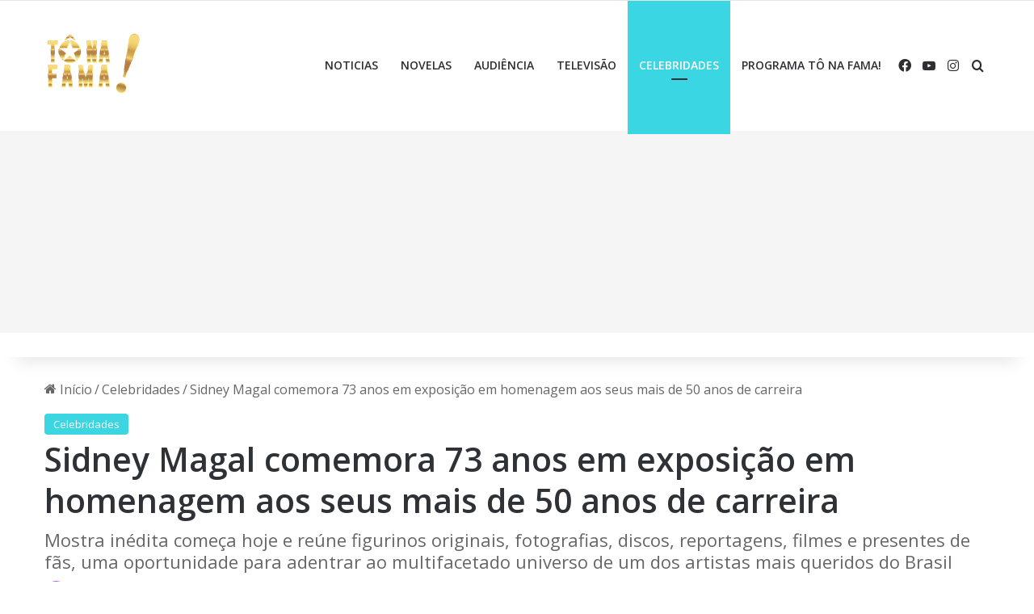

--- FILE ---
content_type: text/html; charset=UTF-8
request_url: https://tonafama.ig.com.br/sidney-magal-comemora-73-anos-em-exposicao-em-homenagem-aos-seus-mais-de-50-anos-de-carreira/
body_size: 55401
content:



<!DOCTYPE html>
<html lang="pt-BR" class="" data-skin="light" prefix="og: https://ogp.me/ns#">

<!-- Preload JS -->
<link rel="preload" as="script" href="https://barra-parceiros.pages.dev/barra-simples.js">

<!-- iG Bar -->
<script async data-cfasync="false" type="text/javascript" src="https://barra-parceiros.pages.dev/barra-simples.js" charset="UTF-8"></script>
<!-- End iG Bar -->


<head>
	<meta charset="UTF-8" />
	<link rel="profile" href="https://gmpg.org/xfn/11" />
		<style>img:is([sizes="auto" i], [sizes^="auto," i]) { contain-intrinsic-size: 3000px 1500px }</style>
	
<!-- Otimização dos mecanismos de pesquisa pelo Rank Math PRO - https://rankmath.com/ -->
<title>Sidney Magal comemora 73 anos em exposição em homenagem aos seus mais de 50 anos de carreira</title>
<meta name="description" content="No último dia 19 de junho, o cantor Sidney Magal comemorou seus 73 anos na exposição&nbsp;Expo Sidney Magal: muito mais que um Amante Latino&nbsp;que fecha um"/>
<meta name="robots" content="follow, index, max-snippet:-1, max-video-preview:-1, max-image-preview:large"/>
<link rel="canonical" href="https://tonafama.ig.com.br/sidney-magal-comemora-73-anos-em-exposicao-em-homenagem-aos-seus-mais-de-50-anos-de-carreira/" />
<meta property="og:locale" content="pt_BR" />
<meta property="og:type" content="article" />
<meta property="og:title" content="Sidney Magal comemora 73 anos em exposição em homenagem aos seus mais de 50 anos de carreira" />
<meta property="og:description" content="No último dia 19 de junho, o cantor Sidney Magal comemorou seus 73 anos na exposição&nbsp;Expo Sidney Magal: muito mais que um Amante Latino&nbsp;que fecha um" />
<meta property="og:url" content="https://tonafama.ig.com.br/sidney-magal-comemora-73-anos-em-exposicao-em-homenagem-aos-seus-mais-de-50-anos-de-carreira/" />
<meta property="og:site_name" content="Tô Na Fama! - IG" />
<meta property="article:publisher" content="https://www.facebook.com/tonafamaoficial" />
<meta property="article:section" content="Celebridades" />
<meta property="og:updated_time" content="2023-06-21T10:37:33-03:00" />
<meta property="og:image" content="https://tonafama.ig.com.br/wp-content/uploads/2023/06/Sidney-Magal.jpg" />
<meta property="og:image:secure_url" content="https://tonafama.ig.com.br/wp-content/uploads/2023/06/Sidney-Magal.jpg" />
<meta property="og:image:width" content="1600" />
<meta property="og:image:height" content="1066" />
<meta property="og:image:alt" content="Sidney Magal comemora 73 anos em exposição em homenagem aos seus mais de 50 anos de carreira" />
<meta property="og:image:type" content="image/jpeg" />
<meta property="article:published_time" content="2023-06-21T10:37:32-03:00" />
<meta property="article:modified_time" content="2023-06-21T10:37:33-03:00" />
<meta name="twitter:card" content="summary_large_image" />
<meta name="twitter:title" content="Sidney Magal comemora 73 anos em exposição em homenagem aos seus mais de 50 anos de carreira" />
<meta name="twitter:description" content="No último dia 19 de junho, o cantor Sidney Magal comemorou seus 73 anos na exposição&nbsp;Expo Sidney Magal: muito mais que um Amante Latino&nbsp;que fecha um" />
<meta name="twitter:site" content="@tonafamaoficial" />
<meta name="twitter:creator" content="@tonafamaoficial" />
<meta name="twitter:image" content="https://tonafama.ig.com.br/wp-content/uploads/2023/06/Sidney-Magal.jpg" />
<meta name="twitter:label1" content="Escrito por" />
<meta name="twitter:data1" content="Thiaggo Camilo - @thiaggocamilo" />
<meta name="twitter:label2" content="Tempo para leitura" />
<meta name="twitter:data2" content="1 minuto" />
<script type="application/ld+json" class="rank-math-schema-pro">{"@context":"https://schema.org","@graph":[{"headline":"Sidney Magal comemora 73 anos em exposi\u00e7\u00e3o em homenagem aos seus mais de 50 anos de carreira","description":"No \u00faltimo dia 19 de junho, o cantor Sidney Magal comemorou seus 73 anos na exposi\u00e7\u00e3o&nbsp;Expo Sidney Magal: muito mais que um Amante Latino&nbsp;que fecha um","@type":"NewsArticle","author":{"@type":"Person","name":"Thiaggo Camilo - @thiaggocamilo"},"datePublished":"2023-06-21T10:37:32-03:00","image":{"@type":"ImageObject","url":"https://tonafama.ig.com.br/wp-content/uploads/2023/06/Sidney-Magal.jpg"},"copyrightYear":"2023","name":"Sidney Magal comemora 73 anos em exposi\u00e7\u00e3o em homenagem aos seus mais de 50 anos de carreira","mainEntityOfPage":{"@id":"https://tonafama.ig.com.br/sidney-magal-comemora-73-anos-em-exposicao-em-homenagem-aos-seus-mais-de-50-anos-de-carreira/#webpage"}},{"@type":"Organization","@id":"https://tonafama.ig.com.br/#organization","name":"T\u00f4 Na Fama! - IG","url":"https://tonafama.ig.com.br","sameAs":["https://www.facebook.com/tonafamaoficial","https://twitter.com/tonafamaoficial","https://www.instagram.com/tonafama/"],"logo":{"@type":"ImageObject","@id":"https://tonafama.ig.com.br/#logo","url":"https://tonafama.ig.com.br/wp-content/uploads/2022/03/to-na-fama.png","contentUrl":"https://tonafama.ig.com.br/wp-content/uploads/2022/03/to-na-fama.png","caption":"T\u00f4 Na Fama! - IG","inLanguage":"pt-BR","width":"200","height":"131"}},{"@type":"WebSite","@id":"https://tonafama.ig.com.br/#website","url":"https://tonafama.ig.com.br","name":"T\u00f4 Na Fama! - IG","publisher":{"@id":"https://tonafama.ig.com.br/#organization"},"inLanguage":"pt-BR"},{"@type":"ImageObject","@id":"https://tonafama.ig.com.br/wp-content/uploads/2023/06/Sidney-Magal.jpg","url":"https://tonafama.ig.com.br/wp-content/uploads/2023/06/Sidney-Magal.jpg","width":"1600","height":"1066","inLanguage":"pt-BR"},{"@type":"BreadcrumbList","@id":"https://tonafama.ig.com.br/sidney-magal-comemora-73-anos-em-exposicao-em-homenagem-aos-seus-mais-de-50-anos-de-carreira/#breadcrumb","itemListElement":[{"@type":"ListItem","position":"1","item":{"@id":"https://tonafama.ig.com.br","name":"In\u00edcio"}},{"@type":"ListItem","position":"2","item":{"@id":"https://tonafama.ig.com.br/sidney-magal-comemora-73-anos-em-exposicao-em-homenagem-aos-seus-mais-de-50-anos-de-carreira/","name":"Sidney Magal comemora 73 anos em exposi\u00e7\u00e3o em homenagem aos seus mais de 50 anos de carreira"}}]},{"@type":"WebPage","@id":"https://tonafama.ig.com.br/sidney-magal-comemora-73-anos-em-exposicao-em-homenagem-aos-seus-mais-de-50-anos-de-carreira/#webpage","url":"https://tonafama.ig.com.br/sidney-magal-comemora-73-anos-em-exposicao-em-homenagem-aos-seus-mais-de-50-anos-de-carreira/","name":"Sidney Magal comemora 73 anos em exposi\u00e7\u00e3o em homenagem aos seus mais de 50 anos de carreira","datePublished":"2023-06-21T10:37:32-03:00","dateModified":"2023-06-21T10:37:33-03:00","isPartOf":{"@id":"https://tonafama.ig.com.br/#website"},"primaryImageOfPage":{"@id":"https://tonafama.ig.com.br/wp-content/uploads/2023/06/Sidney-Magal.jpg"},"inLanguage":"pt-BR","breadcrumb":{"@id":"https://tonafama.ig.com.br/sidney-magal-comemora-73-anos-em-exposicao-em-homenagem-aos-seus-mais-de-50-anos-de-carreira/#breadcrumb"}},{"@type":"Person","@id":"https://tonafama.ig.com.br/author/thiaggo-camilo/","name":"Thiaggo Camilo - @thiaggocamilo","url":"https://tonafama.ig.com.br/author/thiaggo-camilo/","image":{"@type":"ImageObject","@id":"https://secure.gravatar.com/avatar/653923693bfdebaaf72a407ca2b0d8f641f44d5c38916383515f9a2a53234913?s=96&amp;d=mm&amp;r=g","url":"https://secure.gravatar.com/avatar/653923693bfdebaaf72a407ca2b0d8f641f44d5c38916383515f9a2a53234913?s=96&amp;d=mm&amp;r=g","caption":"Thiaggo Camilo - @thiaggocamilo","inLanguage":"pt-BR"},"worksFor":{"@id":"https://tonafama.ig.com.br/#organization"}},{"@type":"NewsArticle","headline":"Sidney Magal comemora 73 anos em exposi\u00e7\u00e3o em homenagem aos seus mais de 50 anos de carreira","datePublished":"2023-06-21T10:37:32-03:00","dateModified":"2023-06-21T10:37:33-03:00","author":{"@id":"https://tonafama.ig.com.br/author/thiaggo-camilo/","name":"Thiaggo Camilo - @thiaggocamilo"},"publisher":{"@id":"https://tonafama.ig.com.br/#organization"},"description":"No \u00faltimo dia 19 de junho, o cantor Sidney Magal comemorou seus 73 anos na exposi\u00e7\u00e3o&nbsp;Expo Sidney Magal: muito mais que um Amante Latino&nbsp;que fecha um","copyrightYear":"2023","copyrightHolder":{"@id":"https://tonafama.ig.com.br/#organization"},"name":"Sidney Magal comemora 73 anos em exposi\u00e7\u00e3o em homenagem aos seus mais de 50 anos de carreira","@id":"https://tonafama.ig.com.br/sidney-magal-comemora-73-anos-em-exposicao-em-homenagem-aos-seus-mais-de-50-anos-de-carreira/#richSnippet","isPartOf":{"@id":"https://tonafama.ig.com.br/sidney-magal-comemora-73-anos-em-exposicao-em-homenagem-aos-seus-mais-de-50-anos-de-carreira/#webpage"},"image":{"@id":"https://tonafama.ig.com.br/wp-content/uploads/2023/06/Sidney-Magal.jpg"},"inLanguage":"pt-BR","mainEntityOfPage":{"@id":"https://tonafama.ig.com.br/sidney-magal-comemora-73-anos-em-exposicao-em-homenagem-aos-seus-mais-de-50-anos-de-carreira/#webpage"}}]}</script>
<!-- /Plugin de SEO Rank Math para WordPress -->

<link rel='dns-prefetch' href='//stats.wp.com' />
<link rel="alternate" type="application/rss+xml" title="Feed para Tô Na Fama! - IG &raquo;" href="https://tonafama.ig.com.br/feed/" />

		<style type="text/css">
			:root{				
			--tie-preset-gradient-1: linear-gradient(135deg, rgba(6, 147, 227, 1) 0%, rgb(155, 81, 224) 100%);
			--tie-preset-gradient-2: linear-gradient(135deg, rgb(122, 220, 180) 0%, rgb(0, 208, 130) 100%);
			--tie-preset-gradient-3: linear-gradient(135deg, rgba(252, 185, 0, 1) 0%, rgba(255, 105, 0, 1) 100%);
			--tie-preset-gradient-4: linear-gradient(135deg, rgba(255, 105, 0, 1) 0%, rgb(207, 46, 46) 100%);
			--tie-preset-gradient-5: linear-gradient(135deg, rgb(238, 238, 238) 0%, rgb(169, 184, 195) 100%);
			--tie-preset-gradient-6: linear-gradient(135deg, rgb(74, 234, 220) 0%, rgb(151, 120, 209) 20%, rgb(207, 42, 186) 40%, rgb(238, 44, 130) 60%, rgb(251, 105, 98) 80%, rgb(254, 248, 76) 100%);
			--tie-preset-gradient-7: linear-gradient(135deg, rgb(255, 206, 236) 0%, rgb(152, 150, 240) 100%);
			--tie-preset-gradient-8: linear-gradient(135deg, rgb(254, 205, 165) 0%, rgb(254, 45, 45) 50%, rgb(107, 0, 62) 100%);
			--tie-preset-gradient-9: linear-gradient(135deg, rgb(255, 203, 112) 0%, rgb(199, 81, 192) 50%, rgb(65, 88, 208) 100%);
			--tie-preset-gradient-10: linear-gradient(135deg, rgb(255, 245, 203) 0%, rgb(182, 227, 212) 50%, rgb(51, 167, 181) 100%);
			--tie-preset-gradient-11: linear-gradient(135deg, rgb(202, 248, 128) 0%, rgb(113, 206, 126) 100%);
			--tie-preset-gradient-12: linear-gradient(135deg, rgb(2, 3, 129) 0%, rgb(40, 116, 252) 100%);
			--tie-preset-gradient-13: linear-gradient(135deg, #4D34FA, #ad34fa);
			--tie-preset-gradient-14: linear-gradient(135deg, #0057FF, #31B5FF);
			--tie-preset-gradient-15: linear-gradient(135deg, #FF007A, #FF81BD);
			--tie-preset-gradient-16: linear-gradient(135deg, #14111E, #4B4462);
			--tie-preset-gradient-17: linear-gradient(135deg, #F32758, #FFC581);

			
					--main-nav-background: #FFFFFF;
					--main-nav-secondry-background: rgba(0,0,0,0.03);
					--main-nav-primary-color: #0088ff;
					--main-nav-contrast-primary-color: #FFFFFF;
					--main-nav-text-color: #2c2f34;
					--main-nav-secondry-text-color: rgba(0,0,0,0.5);
					--main-nav-main-border-color: rgba(0,0,0,0.1);
					--main-nav-secondry-border-color: rgba(0,0,0,0.08);
				
			}
		</style>
	<meta name="viewport" content="width=device-width, initial-scale=1.0" /><script type="text/javascript">
/* <![CDATA[ */
window._wpemojiSettings = {"baseUrl":"https:\/\/s.w.org\/images\/core\/emoji\/16.0.1\/72x72\/","ext":".png","svgUrl":"https:\/\/s.w.org\/images\/core\/emoji\/16.0.1\/svg\/","svgExt":".svg","source":{"wpemoji":"https:\/\/tonafama.ig.com.br\/wp-includes\/js\/wp-emoji.js?ver=6.8.3","twemoji":"https:\/\/tonafama.ig.com.br\/wp-includes\/js\/twemoji.js?ver=6.8.3"}};
/**
 * @output wp-includes/js/wp-emoji-loader.js
 */

/**
 * Emoji Settings as exported in PHP via _print_emoji_detection_script().
 * @typedef WPEmojiSettings
 * @type {object}
 * @property {?object} source
 * @property {?string} source.concatemoji
 * @property {?string} source.twemoji
 * @property {?string} source.wpemoji
 * @property {?boolean} DOMReady
 * @property {?Function} readyCallback
 */

/**
 * Support tests.
 * @typedef SupportTests
 * @type {object}
 * @property {?boolean} flag
 * @property {?boolean} emoji
 */

/**
 * IIFE to detect emoji support and load Twemoji if needed.
 *
 * @param {Window} window
 * @param {Document} document
 * @param {WPEmojiSettings} settings
 */
( function wpEmojiLoader( window, document, settings ) {
	if ( typeof Promise === 'undefined' ) {
		return;
	}

	var sessionStorageKey = 'wpEmojiSettingsSupports';
	var tests = [ 'flag', 'emoji' ];

	/**
	 * Checks whether the browser supports offloading to a Worker.
	 *
	 * @since 6.3.0
	 *
	 * @private
	 *
	 * @returns {boolean}
	 */
	function supportsWorkerOffloading() {
		return (
			typeof Worker !== 'undefined' &&
			typeof OffscreenCanvas !== 'undefined' &&
			typeof URL !== 'undefined' &&
			URL.createObjectURL &&
			typeof Blob !== 'undefined'
		);
	}

	/**
	 * @typedef SessionSupportTests
	 * @type {object}
	 * @property {number} timestamp
	 * @property {SupportTests} supportTests
	 */

	/**
	 * Get support tests from session.
	 *
	 * @since 6.3.0
	 *
	 * @private
	 *
	 * @returns {?SupportTests} Support tests, or null if not set or older than 1 week.
	 */
	function getSessionSupportTests() {
		try {
			/** @type {SessionSupportTests} */
			var item = JSON.parse(
				sessionStorage.getItem( sessionStorageKey )
			);
			if (
				typeof item === 'object' &&
				typeof item.timestamp === 'number' &&
				new Date().valueOf() < item.timestamp + 604800 && // Note: Number is a week in seconds.
				typeof item.supportTests === 'object'
			) {
				return item.supportTests;
			}
		} catch ( e ) {}
		return null;
	}

	/**
	 * Persist the supports in session storage.
	 *
	 * @since 6.3.0
	 *
	 * @private
	 *
	 * @param {SupportTests} supportTests Support tests.
	 */
	function setSessionSupportTests( supportTests ) {
		try {
			/** @type {SessionSupportTests} */
			var item = {
				supportTests: supportTests,
				timestamp: new Date().valueOf()
			};

			sessionStorage.setItem(
				sessionStorageKey,
				JSON.stringify( item )
			);
		} catch ( e ) {}
	}

	/**
	 * Checks if two sets of Emoji characters render the same visually.
	 *
	 * This is used to determine if the browser is rendering an emoji with multiple data points
	 * correctly. set1 is the emoji in the correct form, using a zero-width joiner. set2 is the emoji
	 * in the incorrect form, using a zero-width space. If the two sets render the same, then the browser
	 * does not support the emoji correctly.
	 *
	 * This function may be serialized to run in a Worker. Therefore, it cannot refer to variables from the containing
	 * scope. Everything must be passed by parameters.
	 *
	 * @since 4.9.0
	 *
	 * @private
	 *
	 * @param {CanvasRenderingContext2D} context 2D Context.
	 * @param {string} set1 Set of Emoji to test.
	 * @param {string} set2 Set of Emoji to test.
	 *
	 * @return {boolean} True if the two sets render the same.
	 */
	function emojiSetsRenderIdentically( context, set1, set2 ) {
		// Cleanup from previous test.
		context.clearRect( 0, 0, context.canvas.width, context.canvas.height );
		context.fillText( set1, 0, 0 );
		var rendered1 = new Uint32Array(
			context.getImageData(
				0,
				0,
				context.canvas.width,
				context.canvas.height
			).data
		);

		// Cleanup from previous test.
		context.clearRect( 0, 0, context.canvas.width, context.canvas.height );
		context.fillText( set2, 0, 0 );
		var rendered2 = new Uint32Array(
			context.getImageData(
				0,
				0,
				context.canvas.width,
				context.canvas.height
			).data
		);

		return rendered1.every( function ( rendered2Data, index ) {
			return rendered2Data === rendered2[ index ];
		} );
	}

	/**
	 * Checks if the center point of a single emoji is empty.
	 *
	 * This is used to determine if the browser is rendering an emoji with a single data point
	 * correctly. The center point of an incorrectly rendered emoji will be empty. A correctly
	 * rendered emoji will have a non-zero value at the center point.
	 *
	 * This function may be serialized to run in a Worker. Therefore, it cannot refer to variables from the containing
	 * scope. Everything must be passed by parameters.
	 *
	 * @since 6.8.2
	 *
	 * @private
	 *
	 * @param {CanvasRenderingContext2D} context 2D Context.
	 * @param {string} emoji Emoji to test.
	 *
	 * @return {boolean} True if the center point is empty.
	 */
	function emojiRendersEmptyCenterPoint( context, emoji ) {
		// Cleanup from previous test.
		context.clearRect( 0, 0, context.canvas.width, context.canvas.height );
		context.fillText( emoji, 0, 0 );

		// Test if the center point (16, 16) is empty (0,0,0,0).
		var centerPoint = context.getImageData(16, 16, 1, 1);
		for ( var i = 0; i < centerPoint.data.length; i++ ) {
			if ( centerPoint.data[ i ] !== 0 ) {
				// Stop checking the moment it's known not to be empty.
				return false;
			}
		}

		return true;
	}

	/**
	 * Determines if the browser properly renders Emoji that Twemoji can supplement.
	 *
	 * This function may be serialized to run in a Worker. Therefore, it cannot refer to variables from the containing
	 * scope. Everything must be passed by parameters.
	 *
	 * @since 4.2.0
	 *
	 * @private
	 *
	 * @param {CanvasRenderingContext2D} context 2D Context.
	 * @param {string} type Whether to test for support of "flag" or "emoji".
	 * @param {Function} emojiSetsRenderIdentically Reference to emojiSetsRenderIdentically function, needed due to minification.
	 * @param {Function} emojiRendersEmptyCenterPoint Reference to emojiRendersEmptyCenterPoint function, needed due to minification.
	 *
	 * @return {boolean} True if the browser can render emoji, false if it cannot.
	 */
	function browserSupportsEmoji( context, type, emojiSetsRenderIdentically, emojiRendersEmptyCenterPoint ) {
		var isIdentical;

		switch ( type ) {
			case 'flag':
				/*
				 * Test for Transgender flag compatibility. Added in Unicode 13.
				 *
				 * To test for support, we try to render it, and compare the rendering to how it would look if
				 * the browser doesn't render it correctly (white flag emoji + transgender symbol).
				 */
				isIdentical = emojiSetsRenderIdentically(
					context,
					'\uD83C\uDFF3\uFE0F\u200D\u26A7\uFE0F', // as a zero-width joiner sequence
					'\uD83C\uDFF3\uFE0F\u200B\u26A7\uFE0F' // separated by a zero-width space
				);

				if ( isIdentical ) {
					return false;
				}

				/*
				 * Test for Sark flag compatibility. This is the least supported of the letter locale flags,
				 * so gives us an easy test for full support.
				 *
				 * To test for support, we try to render it, and compare the rendering to how it would look if
				 * the browser doesn't render it correctly ([C] + [Q]).
				 */
				isIdentical = emojiSetsRenderIdentically(
					context,
					'\uD83C\uDDE8\uD83C\uDDF6', // as the sequence of two code points
					'\uD83C\uDDE8\u200B\uD83C\uDDF6' // as the two code points separated by a zero-width space
				);

				if ( isIdentical ) {
					return false;
				}

				/*
				 * Test for English flag compatibility. England is a country in the United Kingdom, it
				 * does not have a two letter locale code but rather a five letter sub-division code.
				 *
				 * To test for support, we try to render it, and compare the rendering to how it would look if
				 * the browser doesn't render it correctly (black flag emoji + [G] + [B] + [E] + [N] + [G]).
				 */
				isIdentical = emojiSetsRenderIdentically(
					context,
					// as the flag sequence
					'\uD83C\uDFF4\uDB40\uDC67\uDB40\uDC62\uDB40\uDC65\uDB40\uDC6E\uDB40\uDC67\uDB40\uDC7F',
					// with each code point separated by a zero-width space
					'\uD83C\uDFF4\u200B\uDB40\uDC67\u200B\uDB40\uDC62\u200B\uDB40\uDC65\u200B\uDB40\uDC6E\u200B\uDB40\uDC67\u200B\uDB40\uDC7F'
				);

				return ! isIdentical;
			case 'emoji':
				/*
				 * Does Emoji 16.0 cause the browser to go splat?
				 *
				 * To test for Emoji 16.0 support, try to render a new emoji: Splatter.
				 *
				 * The splatter emoji is a single code point emoji. Testing for browser support
				 * required testing the center point of the emoji to see if it is empty.
				 *
				 * 0xD83E 0xDEDF (\uD83E\uDEDF) == 🫟 Splatter.
				 *
				 * When updating this test, please ensure that the emoji is either a single code point
				 * or switch to using the emojiSetsRenderIdentically function and testing with a zero-width
				 * joiner vs a zero-width space.
				 */
				var notSupported = emojiRendersEmptyCenterPoint( context, '\uD83E\uDEDF' );
				return ! notSupported;
		}

		return false;
	}

	/**
	 * Checks emoji support tests.
	 *
	 * This function may be serialized to run in a Worker. Therefore, it cannot refer to variables from the containing
	 * scope. Everything must be passed by parameters.
	 *
	 * @since 6.3.0
	 *
	 * @private
	 *
	 * @param {string[]} tests Tests.
	 * @param {Function} browserSupportsEmoji Reference to browserSupportsEmoji function, needed due to minification.
	 * @param {Function} emojiSetsRenderIdentically Reference to emojiSetsRenderIdentically function, needed due to minification.
	 * @param {Function} emojiRendersEmptyCenterPoint Reference to emojiRendersEmptyCenterPoint function, needed due to minification.
	 *
	 * @return {SupportTests} Support tests.
	 */
	function testEmojiSupports( tests, browserSupportsEmoji, emojiSetsRenderIdentically, emojiRendersEmptyCenterPoint ) {
		var canvas;
		if (
			typeof WorkerGlobalScope !== 'undefined' &&
			self instanceof WorkerGlobalScope
		) {
			canvas = new OffscreenCanvas( 300, 150 ); // Dimensions are default for HTMLCanvasElement.
		} else {
			canvas = document.createElement( 'canvas' );
		}

		var context = canvas.getContext( '2d', { willReadFrequently: true } );

		/*
		 * Chrome on OS X added native emoji rendering in M41. Unfortunately,
		 * it doesn't work when the font is bolder than 500 weight. So, we
		 * check for bold rendering support to avoid invisible emoji in Chrome.
		 */
		context.textBaseline = 'top';
		context.font = '600 32px Arial';

		var supports = {};
		tests.forEach( function ( test ) {
			supports[ test ] = browserSupportsEmoji( context, test, emojiSetsRenderIdentically, emojiRendersEmptyCenterPoint );
		} );
		return supports;
	}

	/**
	 * Adds a script to the head of the document.
	 *
	 * @ignore
	 *
	 * @since 4.2.0
	 *
	 * @param {string} src The url where the script is located.
	 *
	 * @return {void}
	 */
	function addScript( src ) {
		var script = document.createElement( 'script' );
		script.src = src;
		script.defer = true;
		document.head.appendChild( script );
	}

	settings.supports = {
		everything: true,
		everythingExceptFlag: true
	};

	// Create a promise for DOMContentLoaded since the worker logic may finish after the event has fired.
	var domReadyPromise = new Promise( function ( resolve ) {
		document.addEventListener( 'DOMContentLoaded', resolve, {
			once: true
		} );
	} );

	// Obtain the emoji support from the browser, asynchronously when possible.
	new Promise( function ( resolve ) {
		var supportTests = getSessionSupportTests();
		if ( supportTests ) {
			resolve( supportTests );
			return;
		}

		if ( supportsWorkerOffloading() ) {
			try {
				// Note that the functions are being passed as arguments due to minification.
				var workerScript =
					'postMessage(' +
					testEmojiSupports.toString() +
					'(' +
					[
						JSON.stringify( tests ),
						browserSupportsEmoji.toString(),
						emojiSetsRenderIdentically.toString(),
						emojiRendersEmptyCenterPoint.toString()
					].join( ',' ) +
					'));';
				var blob = new Blob( [ workerScript ], {
					type: 'text/javascript'
				} );
				var worker = new Worker( URL.createObjectURL( blob ), { name: 'wpTestEmojiSupports' } );
				worker.onmessage = function ( event ) {
					supportTests = event.data;
					setSessionSupportTests( supportTests );
					worker.terminate();
					resolve( supportTests );
				};
				return;
			} catch ( e ) {}
		}

		supportTests = testEmojiSupports( tests, browserSupportsEmoji, emojiSetsRenderIdentically, emojiRendersEmptyCenterPoint );
		setSessionSupportTests( supportTests );
		resolve( supportTests );
	} )
		// Once the browser emoji support has been obtained from the session, finalize the settings.
		.then( function ( supportTests ) {
			/*
			 * Tests the browser support for flag emojis and other emojis, and adjusts the
			 * support settings accordingly.
			 */
			for ( var test in supportTests ) {
				settings.supports[ test ] = supportTests[ test ];

				settings.supports.everything =
					settings.supports.everything && settings.supports[ test ];

				if ( 'flag' !== test ) {
					settings.supports.everythingExceptFlag =
						settings.supports.everythingExceptFlag &&
						settings.supports[ test ];
				}
			}

			settings.supports.everythingExceptFlag =
				settings.supports.everythingExceptFlag &&
				! settings.supports.flag;

			// Sets DOMReady to false and assigns a ready function to settings.
			settings.DOMReady = false;
			settings.readyCallback = function () {
				settings.DOMReady = true;
			};
		} )
		.then( function () {
			return domReadyPromise;
		} )
		.then( function () {
			// When the browser can not render everything we need to load a polyfill.
			if ( ! settings.supports.everything ) {
				settings.readyCallback();

				var src = settings.source || {};

				if ( src.concatemoji ) {
					addScript( src.concatemoji );
				} else if ( src.wpemoji && src.twemoji ) {
					addScript( src.twemoji );
					addScript( src.wpemoji );
				}
			}
		} );
} )( window, document, window._wpemojiSettings );

/* ]]> */
</script>
<style id='wp-emoji-styles-inline-css' type='text/css'>

	img.wp-smiley, img.emoji {
		display: inline !important;
		border: none !important;
		box-shadow: none !important;
		height: 1em !important;
		width: 1em !important;
		margin: 0 0.07em !important;
		vertical-align: -0.1em !important;
		background: none !important;
		padding: 0 !important;
	}
</style>
<link rel='stylesheet' id='wp-block-library-css' href='https://tonafama.ig.com.br/wp-includes/css/dist/block-library/style.css?ver=6.8.3' type='text/css' media='all' />
<style id='wp-block-library-theme-inline-css' type='text/css'>
.wp-block-audio :where(figcaption){
  color:#555;
  font-size:13px;
  text-align:center;
}
.is-dark-theme .wp-block-audio :where(figcaption){
  color:#ffffffa6;
}

.wp-block-audio{
  margin:0 0 1em;
}

.wp-block-code{
  border:1px solid #ccc;
  border-radius:4px;
  font-family:Menlo,Consolas,monaco,monospace;
  padding:.8em 1em;
}

.wp-block-embed :where(figcaption){
  color:#555;
  font-size:13px;
  text-align:center;
}
.is-dark-theme .wp-block-embed :where(figcaption){
  color:#ffffffa6;
}

.wp-block-embed{
  margin:0 0 1em;
}

.blocks-gallery-caption{
  color:#555;
  font-size:13px;
  text-align:center;
}
.is-dark-theme .blocks-gallery-caption{
  color:#ffffffa6;
}

:root :where(.wp-block-image figcaption){
  color:#555;
  font-size:13px;
  text-align:center;
}
.is-dark-theme :root :where(.wp-block-image figcaption){
  color:#ffffffa6;
}

.wp-block-image{
  margin:0 0 1em;
}

.wp-block-pullquote{
  border-bottom:4px solid;
  border-top:4px solid;
  color:currentColor;
  margin-bottom:1.75em;
}
.wp-block-pullquote cite,.wp-block-pullquote footer,.wp-block-pullquote__citation{
  color:currentColor;
  font-size:.8125em;
  font-style:normal;
  text-transform:uppercase;
}

.wp-block-quote{
  border-left:.25em solid;
  margin:0 0 1.75em;
  padding-left:1em;
}
.wp-block-quote cite,.wp-block-quote footer{
  color:currentColor;
  font-size:.8125em;
  font-style:normal;
  position:relative;
}
.wp-block-quote:where(.has-text-align-right){
  border-left:none;
  border-right:.25em solid;
  padding-left:0;
  padding-right:1em;
}
.wp-block-quote:where(.has-text-align-center){
  border:none;
  padding-left:0;
}
.wp-block-quote.is-large,.wp-block-quote.is-style-large,.wp-block-quote:where(.is-style-plain){
  border:none;
}

.wp-block-search .wp-block-search__label{
  font-weight:700;
}

.wp-block-search__button{
  border:1px solid #ccc;
  padding:.375em .625em;
}

:where(.wp-block-group.has-background){
  padding:1.25em 2.375em;
}

.wp-block-separator.has-css-opacity{
  opacity:.4;
}

.wp-block-separator{
  border:none;
  border-bottom:2px solid;
  margin-left:auto;
  margin-right:auto;
}
.wp-block-separator.has-alpha-channel-opacity{
  opacity:1;
}
.wp-block-separator:not(.is-style-wide):not(.is-style-dots){
  width:100px;
}
.wp-block-separator.has-background:not(.is-style-dots){
  border-bottom:none;
  height:1px;
}
.wp-block-separator.has-background:not(.is-style-wide):not(.is-style-dots){
  height:2px;
}

.wp-block-table{
  margin:0 0 1em;
}
.wp-block-table td,.wp-block-table th{
  word-break:normal;
}
.wp-block-table :where(figcaption){
  color:#555;
  font-size:13px;
  text-align:center;
}
.is-dark-theme .wp-block-table :where(figcaption){
  color:#ffffffa6;
}

.wp-block-video :where(figcaption){
  color:#555;
  font-size:13px;
  text-align:center;
}
.is-dark-theme .wp-block-video :where(figcaption){
  color:#ffffffa6;
}

.wp-block-video{
  margin:0 0 1em;
}

:root :where(.wp-block-template-part.has-background){
  margin-bottom:0;
  margin-top:0;
  padding:1.25em 2.375em;
}
</style>
<style id='classic-theme-styles-inline-css' type='text/css'>
/**
 * These rules are needed for backwards compatibility.
 * They should match the button element rules in the base theme.json file.
 */
.wp-block-button__link {
	color: #ffffff;
	background-color: #32373c;
	border-radius: 9999px; /* 100% causes an oval, but any explicit but really high value retains the pill shape. */

	/* This needs a low specificity so it won't override the rules from the button element if defined in theme.json. */
	box-shadow: none;
	text-decoration: none;

	/* The extra 2px are added to size solids the same as the outline versions.*/
	padding: calc(0.667em + 2px) calc(1.333em + 2px);

	font-size: 1.125em;
}

.wp-block-file__button {
	background: #32373c;
	color: #ffffff;
	text-decoration: none;
}

</style>
<style id='global-styles-inline-css' type='text/css'>
:root{--wp--preset--aspect-ratio--square: 1;--wp--preset--aspect-ratio--4-3: 4/3;--wp--preset--aspect-ratio--3-4: 3/4;--wp--preset--aspect-ratio--3-2: 3/2;--wp--preset--aspect-ratio--2-3: 2/3;--wp--preset--aspect-ratio--16-9: 16/9;--wp--preset--aspect-ratio--9-16: 9/16;--wp--preset--color--black: #000000;--wp--preset--color--cyan-bluish-gray: #abb8c3;--wp--preset--color--white: #ffffff;--wp--preset--color--pale-pink: #f78da7;--wp--preset--color--vivid-red: #cf2e2e;--wp--preset--color--luminous-vivid-orange: #ff6900;--wp--preset--color--luminous-vivid-amber: #fcb900;--wp--preset--color--light-green-cyan: #7bdcb5;--wp--preset--color--vivid-green-cyan: #00d084;--wp--preset--color--pale-cyan-blue: #8ed1fc;--wp--preset--color--vivid-cyan-blue: #0693e3;--wp--preset--color--vivid-purple: #9b51e0;--wp--preset--gradient--vivid-cyan-blue-to-vivid-purple: linear-gradient(135deg,rgba(6,147,227,1) 0%,rgb(155,81,224) 100%);--wp--preset--gradient--light-green-cyan-to-vivid-green-cyan: linear-gradient(135deg,rgb(122,220,180) 0%,rgb(0,208,130) 100%);--wp--preset--gradient--luminous-vivid-amber-to-luminous-vivid-orange: linear-gradient(135deg,rgba(252,185,0,1) 0%,rgba(255,105,0,1) 100%);--wp--preset--gradient--luminous-vivid-orange-to-vivid-red: linear-gradient(135deg,rgba(255,105,0,1) 0%,rgb(207,46,46) 100%);--wp--preset--gradient--very-light-gray-to-cyan-bluish-gray: linear-gradient(135deg,rgb(238,238,238) 0%,rgb(169,184,195) 100%);--wp--preset--gradient--cool-to-warm-spectrum: linear-gradient(135deg,rgb(74,234,220) 0%,rgb(151,120,209) 20%,rgb(207,42,186) 40%,rgb(238,44,130) 60%,rgb(251,105,98) 80%,rgb(254,248,76) 100%);--wp--preset--gradient--blush-light-purple: linear-gradient(135deg,rgb(255,206,236) 0%,rgb(152,150,240) 100%);--wp--preset--gradient--blush-bordeaux: linear-gradient(135deg,rgb(254,205,165) 0%,rgb(254,45,45) 50%,rgb(107,0,62) 100%);--wp--preset--gradient--luminous-dusk: linear-gradient(135deg,rgb(255,203,112) 0%,rgb(199,81,192) 50%,rgb(65,88,208) 100%);--wp--preset--gradient--pale-ocean: linear-gradient(135deg,rgb(255,245,203) 0%,rgb(182,227,212) 50%,rgb(51,167,181) 100%);--wp--preset--gradient--electric-grass: linear-gradient(135deg,rgb(202,248,128) 0%,rgb(113,206,126) 100%);--wp--preset--gradient--midnight: linear-gradient(135deg,rgb(2,3,129) 0%,rgb(40,116,252) 100%);--wp--preset--font-size--small: 13px;--wp--preset--font-size--medium: 20px;--wp--preset--font-size--large: 36px;--wp--preset--font-size--x-large: 42px;--wp--preset--spacing--20: 0.44rem;--wp--preset--spacing--30: 0.67rem;--wp--preset--spacing--40: 1rem;--wp--preset--spacing--50: 1.5rem;--wp--preset--spacing--60: 2.25rem;--wp--preset--spacing--70: 3.38rem;--wp--preset--spacing--80: 5.06rem;--wp--preset--shadow--natural: 6px 6px 9px rgba(0, 0, 0, 0.2);--wp--preset--shadow--deep: 12px 12px 50px rgba(0, 0, 0, 0.4);--wp--preset--shadow--sharp: 6px 6px 0px rgba(0, 0, 0, 0.2);--wp--preset--shadow--outlined: 6px 6px 0px -3px rgba(255, 255, 255, 1), 6px 6px rgba(0, 0, 0, 1);--wp--preset--shadow--crisp: 6px 6px 0px rgba(0, 0, 0, 1);}:where(.is-layout-flex){gap: 0.5em;}:where(.is-layout-grid){gap: 0.5em;}body .is-layout-flex{display: flex;}.is-layout-flex{flex-wrap: wrap;align-items: center;}.is-layout-flex > :is(*, div){margin: 0;}body .is-layout-grid{display: grid;}.is-layout-grid > :is(*, div){margin: 0;}:where(.wp-block-columns.is-layout-flex){gap: 2em;}:where(.wp-block-columns.is-layout-grid){gap: 2em;}:where(.wp-block-post-template.is-layout-flex){gap: 1.25em;}:where(.wp-block-post-template.is-layout-grid){gap: 1.25em;}.has-black-color{color: var(--wp--preset--color--black) !important;}.has-cyan-bluish-gray-color{color: var(--wp--preset--color--cyan-bluish-gray) !important;}.has-white-color{color: var(--wp--preset--color--white) !important;}.has-pale-pink-color{color: var(--wp--preset--color--pale-pink) !important;}.has-vivid-red-color{color: var(--wp--preset--color--vivid-red) !important;}.has-luminous-vivid-orange-color{color: var(--wp--preset--color--luminous-vivid-orange) !important;}.has-luminous-vivid-amber-color{color: var(--wp--preset--color--luminous-vivid-amber) !important;}.has-light-green-cyan-color{color: var(--wp--preset--color--light-green-cyan) !important;}.has-vivid-green-cyan-color{color: var(--wp--preset--color--vivid-green-cyan) !important;}.has-pale-cyan-blue-color{color: var(--wp--preset--color--pale-cyan-blue) !important;}.has-vivid-cyan-blue-color{color: var(--wp--preset--color--vivid-cyan-blue) !important;}.has-vivid-purple-color{color: var(--wp--preset--color--vivid-purple) !important;}.has-black-background-color{background-color: var(--wp--preset--color--black) !important;}.has-cyan-bluish-gray-background-color{background-color: var(--wp--preset--color--cyan-bluish-gray) !important;}.has-white-background-color{background-color: var(--wp--preset--color--white) !important;}.has-pale-pink-background-color{background-color: var(--wp--preset--color--pale-pink) !important;}.has-vivid-red-background-color{background-color: var(--wp--preset--color--vivid-red) !important;}.has-luminous-vivid-orange-background-color{background-color: var(--wp--preset--color--luminous-vivid-orange) !important;}.has-luminous-vivid-amber-background-color{background-color: var(--wp--preset--color--luminous-vivid-amber) !important;}.has-light-green-cyan-background-color{background-color: var(--wp--preset--color--light-green-cyan) !important;}.has-vivid-green-cyan-background-color{background-color: var(--wp--preset--color--vivid-green-cyan) !important;}.has-pale-cyan-blue-background-color{background-color: var(--wp--preset--color--pale-cyan-blue) !important;}.has-vivid-cyan-blue-background-color{background-color: var(--wp--preset--color--vivid-cyan-blue) !important;}.has-vivid-purple-background-color{background-color: var(--wp--preset--color--vivid-purple) !important;}.has-black-border-color{border-color: var(--wp--preset--color--black) !important;}.has-cyan-bluish-gray-border-color{border-color: var(--wp--preset--color--cyan-bluish-gray) !important;}.has-white-border-color{border-color: var(--wp--preset--color--white) !important;}.has-pale-pink-border-color{border-color: var(--wp--preset--color--pale-pink) !important;}.has-vivid-red-border-color{border-color: var(--wp--preset--color--vivid-red) !important;}.has-luminous-vivid-orange-border-color{border-color: var(--wp--preset--color--luminous-vivid-orange) !important;}.has-luminous-vivid-amber-border-color{border-color: var(--wp--preset--color--luminous-vivid-amber) !important;}.has-light-green-cyan-border-color{border-color: var(--wp--preset--color--light-green-cyan) !important;}.has-vivid-green-cyan-border-color{border-color: var(--wp--preset--color--vivid-green-cyan) !important;}.has-pale-cyan-blue-border-color{border-color: var(--wp--preset--color--pale-cyan-blue) !important;}.has-vivid-cyan-blue-border-color{border-color: var(--wp--preset--color--vivid-cyan-blue) !important;}.has-vivid-purple-border-color{border-color: var(--wp--preset--color--vivid-purple) !important;}.has-vivid-cyan-blue-to-vivid-purple-gradient-background{background: var(--wp--preset--gradient--vivid-cyan-blue-to-vivid-purple) !important;}.has-light-green-cyan-to-vivid-green-cyan-gradient-background{background: var(--wp--preset--gradient--light-green-cyan-to-vivid-green-cyan) !important;}.has-luminous-vivid-amber-to-luminous-vivid-orange-gradient-background{background: var(--wp--preset--gradient--luminous-vivid-amber-to-luminous-vivid-orange) !important;}.has-luminous-vivid-orange-to-vivid-red-gradient-background{background: var(--wp--preset--gradient--luminous-vivid-orange-to-vivid-red) !important;}.has-very-light-gray-to-cyan-bluish-gray-gradient-background{background: var(--wp--preset--gradient--very-light-gray-to-cyan-bluish-gray) !important;}.has-cool-to-warm-spectrum-gradient-background{background: var(--wp--preset--gradient--cool-to-warm-spectrum) !important;}.has-blush-light-purple-gradient-background{background: var(--wp--preset--gradient--blush-light-purple) !important;}.has-blush-bordeaux-gradient-background{background: var(--wp--preset--gradient--blush-bordeaux) !important;}.has-luminous-dusk-gradient-background{background: var(--wp--preset--gradient--luminous-dusk) !important;}.has-pale-ocean-gradient-background{background: var(--wp--preset--gradient--pale-ocean) !important;}.has-electric-grass-gradient-background{background: var(--wp--preset--gradient--electric-grass) !important;}.has-midnight-gradient-background{background: var(--wp--preset--gradient--midnight) !important;}.has-small-font-size{font-size: var(--wp--preset--font-size--small) !important;}.has-medium-font-size{font-size: var(--wp--preset--font-size--medium) !important;}.has-large-font-size{font-size: var(--wp--preset--font-size--large) !important;}.has-x-large-font-size{font-size: var(--wp--preset--font-size--x-large) !important;}
:where(.wp-block-post-template.is-layout-flex){gap: 1.25em;}:where(.wp-block-post-template.is-layout-grid){gap: 1.25em;}
:where(.wp-block-columns.is-layout-flex){gap: 2em;}:where(.wp-block-columns.is-layout-grid){gap: 2em;}
:root :where(.wp-block-pullquote){font-size: 1.5em;line-height: 1.6;}
</style>
<link rel='stylesheet' id='tie-css-base-css' href='https://tonafama.ig.com.br/wp-content/themes/jannah/assets/css/base.css?ver=7.0.3' type='text/css' media='all' />
<link rel='stylesheet' id='tie-css-styles-css' href='https://tonafama.ig.com.br/wp-content/themes/jannah/assets/css/style.css?ver=7.0.3' type='text/css' media='all' />
<link rel='stylesheet' id='tie-css-widgets-css' href='https://tonafama.ig.com.br/wp-content/themes/jannah/assets/css/widgets.css?ver=7.0.3' type='text/css' media='all' />
<link rel='stylesheet' id='tie-css-helpers-css' href='https://tonafama.ig.com.br/wp-content/themes/jannah/assets/css/helpers.css?ver=7.0.3' type='text/css' media='all' />
<link rel='stylesheet' id='tie-fontawesome5-css' href='https://tonafama.ig.com.br/wp-content/themes/jannah/assets/css/fontawesome.css?ver=7.0.3' type='text/css' media='all' />
<link rel='stylesheet' id='tie-css-ilightbox-css' href='https://tonafama.ig.com.br/wp-content/themes/jannah/assets/ilightbox/dark-skin/skin.css?ver=7.0.3' type='text/css' media='all' />
<link rel='stylesheet' id='tie-css-single-css' href='https://tonafama.ig.com.br/wp-content/themes/jannah/assets/css/single.css?ver=7.0.3' type='text/css' media='all' />
<link rel='stylesheet' id='tie-css-print-css' href='https://tonafama.ig.com.br/wp-content/themes/jannah/assets/css/print.css?ver=7.0.3' type='text/css' media='print' />
<style id='tie-css-print-inline-css' type='text/css'>
	.wf-active .logo-text, .wf-active h1, .wf-active h2, .wf-active h3, .wf-active h4, .wf-active h5, .wf-active h6, .wf-active .the-subtitle{font-family: 'Open Sans';}
	body{font-size: 16px;line-height: 1.25;}
	#main-nav .main-menu > ul > li > a{text-transform: uppercase;}
	.entry-header h1.entry-title{font-weight: 700;line-height: 1.25;}
	#the-post .entry-content, #the-post .entry-content p{font-size: 20px;line-height: 1.75;}
	.comment-list .comment-body p{font-size: 16px;line-height: 1.75;}
	#the-post .entry-content blockquote, #the-post .entry-content blockquote p{font-size: 20px;}
	#tie-wrapper .mag-box-title h3{font-size: 22px;}
@media (min-width: 992px){
	
					.full-width .fullwidth-slider-wrapper .thumb-overlay .thumb-content .thumb-title,
					.full-width .wide-next-prev-slider-wrapper .thumb-overlay .thumb-content .thumb-title,
					.full-width .wide-slider-with-navfor-wrapper .thumb-overlay .thumb-content .thumb-title,
					.full-width .boxed-slider-wrapper .thumb-overlay .thumb-title{font-size: 28px;}
}
@media (min-width: 992px){
	
					.has-sidebar .fullwidth-slider-wrapper .thumb-overlay .thumb-content .thumb-title,
					.has-sidebar .wide-next-prev-slider-wrapper .thumb-overlay .thumb-content .thumb-title,
					.has-sidebar .wide-slider-with-navfor-wrapper .thumb-overlay .thumb-content .thumb-title,
					.has-sidebar .boxed-slider-wrapper .thumb-overlay .thumb-title{font-size: 24px;}
}
@media (min-width: 768px){
	
					#tie-wrapper .main-slider.grid-3-slides .slide .grid-item:nth-child(1) .thumb-title,
					#tie-wrapper .main-slider.grid-5-first-big .slide .grid-item:nth-child(1) .thumb-title,
					#tie-wrapper .main-slider.grid-5-big-centerd .slide .grid-item:nth-child(1) .thumb-title,
					#tie-wrapper .main-slider.grid-4-big-first-half-second .slide .grid-item:nth-child(1) .thumb-title,
					#tie-wrapper .main-slider.grid-2-big .thumb-overlay .thumb-title,
					#tie-wrapper .wide-slider-three-slids-wrapper .thumb-title{font-size: 24px;}
}

					#tie-body{
						background-color: #ffffff;
						background-image: -webkit-linear-gradient(45deg, #ffffff, #ffffff);
						background-image:         linear-gradient(45deg, #ffffff, #ffffff);
					
					}
				
			:root:root{
				--brand-color: #3ad6e3;
				--dark-brand-color: #08a4b1;
				--bright-color: #FFFFFF;
				--base-color: #2c2f34;
			}
		
			#reading-position-indicator{
				box-shadow: 0 0 10px rgba( 58,214,227, 0.7);
			}
		
			:root:root{
				--brand-color: #3ad6e3;
				--dark-brand-color: #08a4b1;
				--bright-color: #FFFFFF;
				--base-color: #2c2f34;
			}
		
			#reading-position-indicator{
				box-shadow: 0 0 10px rgba( 58,214,227, 0.7);
			}
		
				#header-notification-bar{
					background: var( --tie-preset-gradient-13 );
				}
			
				#header-notification-bar{
					--tie-buttons-color: #FFFFFF;
					--tie-buttons-border-color: #FFFFFF;
					--tie-buttons-hover-color: #e1e1e1;
					--tie-buttons-hover-text: #000000;
				}
			
				#header-notification-bar{
					--tie-buttons-text: #000000;
				}
			
							.tie-cat-31,
							.tie-cat-item-31 > span{
								background-color:#e67e22 !important;
								color:#FFFFFF !important;
							}

							.tie-cat-31:after{
								border-top-color:#e67e22 !important;
							}
							.tie-cat-31:hover{
								background-color:#c86004 !important;
							}

							.tie-cat-31:hover:after{
								border-top-color:#c86004 !important;
							}
						
							.tie-cat-39,
							.tie-cat-item-39 > span{
								background-color:#2ecc71 !important;
								color:#FFFFFF !important;
							}

							.tie-cat-39:after{
								border-top-color:#2ecc71 !important;
							}
							.tie-cat-39:hover{
								background-color:#10ae53 !important;
							}

							.tie-cat-39:hover:after{
								border-top-color:#10ae53 !important;
							}
						
							.tie-cat-43,
							.tie-cat-item-43 > span{
								background-color:#9b59b6 !important;
								color:#FFFFFF !important;
							}

							.tie-cat-43:after{
								border-top-color:#9b59b6 !important;
							}
							.tie-cat-43:hover{
								background-color:#7d3b98 !important;
							}

							.tie-cat-43:hover:after{
								border-top-color:#7d3b98 !important;
							}
						
							.tie-cat-46,
							.tie-cat-item-46 > span{
								background-color:#34495e !important;
								color:#FFFFFF !important;
							}

							.tie-cat-46:after{
								border-top-color:#34495e !important;
							}
							.tie-cat-46:hover{
								background-color:#162b40 !important;
							}

							.tie-cat-46:hover:after{
								border-top-color:#162b40 !important;
							}
						
							.tie-cat-48,
							.tie-cat-item-48 > span{
								background-color:#7799e5 !important;
								color:#FFFFFF !important;
							}

							.tie-cat-48:after{
								border-top-color:#7799e5 !important;
							}
							.tie-cat-48:hover{
								background-color:#597bc7 !important;
							}

							.tie-cat-48:hover:after{
								border-top-color:#597bc7 !important;
							}
						
							.tie-cat-49,
							.tie-cat-item-49 > span{
								background-color:#4CAF50 !important;
								color:#FFFFFF !important;
							}

							.tie-cat-49:after{
								border-top-color:#4CAF50 !important;
							}
							.tie-cat-49:hover{
								background-color:#2e9132 !important;
							}

							.tie-cat-49:hover:after{
								border-top-color:#2e9132 !important;
							}
						
							.tie-cat-50,
							.tie-cat-item-50 > span{
								background-color:#e5d077 !important;
								color:#000000 !important;
							}

							.tie-cat-50:after{
								border-top-color:#e5d077 !important;
							}
							.tie-cat-50:hover{
								background-color:#c7b259 !important;
							}

							.tie-cat-50:hover:after{
								border-top-color:#c7b259 !important;
							}
						
							.tie-cat-1,
							.tie-cat-item-1 > span{
								background-color:#e33a47 !important;
								color:#FFFFFF !important;
							}

							.tie-cat-1:after{
								border-top-color:#e33a47 !important;
							}
							.tie-cat-1:hover{
								background-color:#c51c29 !important;
							}

							.tie-cat-1:hover:after{
								border-top-color:#c51c29 !important;
							}
						
							.tie-cat-3,
							.tie-cat-item-3 > span{
								background-color:#3ad6e3 !important;
								color:#FFFFFF !important;
							}

							.tie-cat-3:after{
								border-top-color:#3ad6e3 !important;
							}
							.tie-cat-3:hover{
								background-color:#1cb8c5 !important;
							}

							.tie-cat-3:hover:after{
								border-top-color:#1cb8c5 !important;
							}
						#logo{
	margin-top: 5px !important;
	margin-bottom: 10px !important;
}
</style>
<script type="text/javascript" src="https://tonafama.ig.com.br/wp-content/plugins/ewww-image-optimizer/includes/check-webp.js?ver=821" id="ewww-webp-check-script-js" async="async" data-wp-strategy="async"></script>
<script type="text/javascript" src="https://tonafama.ig.com.br/wp-includes/js/jquery/jquery.js?ver=3.7.1" id="jquery-core-js"></script>
<script type="text/javascript" src="https://tonafama.ig.com.br/wp-includes/js/jquery/jquery-migrate.js?ver=3.4.1" id="jquery-migrate-js"></script>
<link rel="https://api.w.org/" href="https://tonafama.ig.com.br/wp-json/" /><link rel="alternate" title="JSON" type="application/json" href="https://tonafama.ig.com.br/wp-json/wp/v2/posts/17653" /><link rel="EditURI" type="application/rsd+xml" title="RSD" href="https://tonafama.ig.com.br/xmlrpc.php?rsd" />
<meta name="generator" content="WordPress 6.8.3" />
<link rel='shortlink' href='https://tonafama.ig.com.br/?p=17653' />
<link rel="alternate" title="oEmbed (JSON)" type="application/json+oembed" href="https://tonafama.ig.com.br/wp-json/oembed/1.0/embed?url=https%3A%2F%2Ftonafama.ig.com.br%2Fsidney-magal-comemora-73-anos-em-exposicao-em-homenagem-aos-seus-mais-de-50-anos-de-carreira%2F" />
<link rel="alternate" title="oEmbed (XML)" type="text/xml+oembed" href="https://tonafama.ig.com.br/wp-json/oembed/1.0/embed?url=https%3A%2F%2Ftonafama.ig.com.br%2Fsidney-magal-comemora-73-anos-em-exposicao-em-homenagem-aos-seus-mais-de-50-anos-de-carreira%2F&#038;format=xml" />
<!-- Preload JS -->
<link rel="preload" as="script" href="https://barra-parceiros.pages.dev/barra-simples.js">

<!-- iG Bar -->
<script async data-cfasync="false" type="text/javascript" src="https://barra-parceiros.pages.dev/barra-simples.js" charset="UTF-8"></script>
<!-- End iG Bar -->

<!-- Google Tag Manager -->
<script async data-cfasync="false">(function(w,d,s,l,i){w[l]=w[l]||[];w[l].push({'gtm.start':
new Date().getTime(),event:'gtm.js'});var f=d.getElementsByTagName(s)[0],
j=d.createElement(s),dl=l!='dataLayer'?'&l='+l:'';j.async=true;j.src=
'https://www.googletagmanager.com/gtm.js?id='+i+dl;f.parentNode.insertBefore(j,f);
})(window,document,'script','dataLayer','GTM-NH7CBBL');</script>
<!-- End Google Tag Manager -->	<style>img#wpstats{display:none}</style>
		<meta http-equiv="X-UA-Compatible" content="IE=edge">
<noscript><style>.lazyload[data-src]{display:none !important;}</style></noscript><style>.lazyload{background-image:none !important;}.lazyload:before{background-image:none !important;}</style><style>.wp-block-gallery.is-cropped .blocks-gallery-item picture{height:100%;width:100%;}</style><script async type="text/javascript">
  window._taboola = window._taboola || [];
  _taboola.push({article:'auto'});
  !function (e, f, u, i) {
    if (!document.getElementById(i)){
      e.async = 1;
      e.src = u;
      e.id = i;
      f.parentNode.insertBefore(e, f);
    }
  }(document.createElement('script'),
  document.getElementsByTagName('script')[0],
  '//cdn.taboola.com/libtrc/ig-parceiros/loader.js',
  'tb_loader_script');
  if(window.performance && typeof window.performance.mark == 'function')
    {window.performance.mark('tbl_ic');}
</script><script type="text/javascript" id="google_gtagjs" src="https://www.googletagmanager.com/gtag/js?id=G-FF6LP004MH" async="async"></script>
<script type="text/javascript" id="google_gtagjs-inline">
/* <![CDATA[ */
window.dataLayer = window.dataLayer || [];function gtag(){dataLayer.push(arguments);}gtag('js', new Date());gtag('config', 'G-FF6LP004MH', {} );
/* ]]> */
</script>
<link rel="icon" href="https://tonafama.ig.com.br/wp-content/uploads/2022/03/cropped-to-na-fama-32x32.png" sizes="32x32" />
<link rel="icon" href="https://tonafama.ig.com.br/wp-content/uploads/2022/03/cropped-to-na-fama-192x192.png" sizes="192x192" />
<link rel="apple-touch-icon" href="https://tonafama.ig.com.br/wp-content/uploads/2022/03/cropped-to-na-fama-180x180.png" />
<meta name="msapplication-TileImage" content="https://tonafama.ig.com.br/wp-content/uploads/2022/03/cropped-to-na-fama-270x270.png" />
		<style type="text/css" id="wp-custom-css">
			.share-buttons-mobile {
	display:none;
}

		</style>
		<meta name="google-site-verification" content="QiDCXK-1k8XT0_y7Ywnz6hPGi2cFze2wSpAaYUMPmQM" />
</head>

<body id="tie-body" class="wp-singular post-template-default single single-post postid-17653 single-format-standard wp-theme-jannah wrapper-has-shadow block-head-1 magazine2 is-thumb-overlay-disabled is-desktop is-header-layout-1 sidebar-right has-sidebar post-layout-3 wide-title-narrow-media is-standard-format has-mobile-share hide_share_post_top hide_share_post_bottom">
<script data-cfasync="false" data-no-defer="1" data-no-minify="1" data-no-optimize="1">if(typeof ewww_webp_supported==="undefined"){var ewww_webp_supported=!1}if(ewww_webp_supported){document.body.classList.add("webp-support")}</script>

<!-- Google Tag Manager (noscript) -->
<noscript><iframe src="https://www.googletagmanager.com/ns.html?id=GTM-NH7CBBL"
height="0" width="0" style="display:none;visibility:hidden"></iframe></noscript>
<!-- End Google Tag Manager (noscript) -->

<div class="background-overlay">

	<div id="tie-container" class="site tie-container">

		
		<div id="tie-wrapper">

			
<header id="theme-header" class="theme-header header-layout-1 main-nav-light main-nav-default-light main-nav-below no-stream-item has-shadow has-normal-width-logo mobile-header-default">
	
<div class="main-nav-wrapper">
	<nav id="main-nav" data-skin="search-in-main-nav" class="main-nav header-nav live-search-parent menu-style-default menu-style-solid-bg" style="line-height:160px" aria-label="Navegação Primária">
		<div class="container">

			<div class="main-menu-wrapper">

				<div id="mobile-header-components-area_1" class="mobile-header-components"><ul class="components"><li class="mobile-component_menu custom-menu-link"><a href="#" id="mobile-menu-icon" class=""><span class="tie-mobile-menu-icon nav-icon is-layout-1"></span><span class="screen-reader-text">Menu</span></a></li></ul></div>
						<div class="header-layout-1-logo" style="width:120px">
							
		<div id="logo" class="image-logo" >

			
			<a title="Tô Na Fama! - IG" href="https://tonafama.ig.com.br/">
				
				<picture class="tie-logo-default tie-logo-picture">
					
					<source class="tie-logo-source-default tie-logo-source"  type="image/webp" data-srcset="https://tonafama.ig.com.br/wp-content/uploads/2022/03/to-na-fama.png.webp"><source class="tie-logo-source-default tie-logo-source"  data-srcset="https://tonafama.ig.com.br/wp-content/uploads/2022/03/to-na-fama.png">
					<img class="tie-logo-img-default tie-logo-img lazyload" src="[data-uri]" alt="Tô Na Fama! - IG" width="120" height="120" style="max-height:120px; width: auto;" data-src="https://tonafama.ig.com.br/wp-content/uploads/2022/03/to-na-fama.png" decoding="async" data-eio-rwidth="200" data-eio-rheight="131" />
				</picture><noscript><img class="tie-logo-img-default tie-logo-img" src="https://tonafama.ig.com.br/wp-content/uploads/2022/03/to-na-fama.png" alt="Tô Na Fama! - IG" width="120" height="120" style="max-height:120px; width: auto;" data-eio="l" /></noscript>
						</a>

			
		</div><!-- #logo /-->

								</div>

						<div id="mobile-header-components-area_2" class="mobile-header-components"><ul class="components"><li class="mobile-component_search custom-menu-link">
				<a href="#" class="tie-search-trigger-mobile">
					<span class="tie-icon-search tie-search-icon" aria-hidden="true"></span>
					<span class="screen-reader-text">Procurar por</span>
				</a>
			</li></ul></div>
				<div id="menu-components-wrap">

					
					<div class="main-menu main-menu-wrap">
						<div id="main-nav-menu" class="main-menu header-menu"><ul id="menu-main-menu" class="menu"><li id="menu-item-1025" class="menu-item menu-item-type-taxonomy menu-item-object-category menu-item-1025"><a href="https://tonafama.ig.com.br/category/noticias/">Noticias</a></li>
<li id="menu-item-1026" class="menu-item menu-item-type-taxonomy menu-item-object-category menu-item-1026"><a href="https://tonafama.ig.com.br/category/novelas/">Novelas</a></li>
<li id="menu-item-1027" class="menu-item menu-item-type-taxonomy menu-item-object-category menu-item-1027"><a href="https://tonafama.ig.com.br/category/audiencia/">Audiência</a></li>
<li id="menu-item-1028" class="menu-item menu-item-type-taxonomy menu-item-object-category menu-item-1028"><a href="https://tonafama.ig.com.br/category/televisao/">Televisão</a></li>
<li id="menu-item-1029" class="menu-item menu-item-type-taxonomy menu-item-object-category current-post-ancestor current-menu-parent current-post-parent menu-item-1029 tie-current-menu"><a href="https://tonafama.ig.com.br/category/celebridades/">Celebridades</a></li>
<li id="menu-item-6949" class="menu-item menu-item-type-taxonomy menu-item-object-category menu-item-6949"><a href="https://tonafama.ig.com.br/category/to-na-fama/">Programa Tô Na Fama!</a></li>
</ul></div>					</div><!-- .main-menu /-->

					<ul class="components"> <li class="social-icons-item"><a class="social-link facebook-social-icon" rel="external noopener nofollow" target="_blank" href="https://www.facebook.com/tonafamaoficial"><span class="tie-social-icon tie-icon-facebook"></span><span class="screen-reader-text">Facebook</span></a></li><li class="social-icons-item"><a class="social-link youtube-social-icon" rel="external noopener nofollow" target="_blank" href="https://youtube.com/tonafama"><span class="tie-social-icon tie-icon-youtube"></span><span class="screen-reader-text">YouTube</span></a></li><li class="social-icons-item"><a class="social-link instagram-social-icon" rel="external noopener nofollow" target="_blank" href="https://Instagram.com/tonafama"><span class="tie-social-icon tie-icon-instagram"></span><span class="screen-reader-text">Instagram</span></a></li> 			<li class="search-compact-icon menu-item custom-menu-link">
				<a href="#" class="tie-search-trigger">
					<span class="tie-icon-search tie-search-icon" aria-hidden="true"></span>
					<span class="screen-reader-text">Procurar por</span>
				</a>
			</li>
			</ul><!-- Components -->
				</div><!-- #menu-components-wrap /-->
			</div><!-- .main-menu-wrapper /-->
		</div><!-- .container /-->

			</nav><!-- #main-nav /-->
</div><!-- .main-nav-wrapper /-->

</header>


			<div class="container fullwidth-entry-title-wrapper">
				<div class="container-wrapper fullwidth-entry-title">
<header class="entry-header-outer">

	<nav id="breadcrumb"><a href="https://tonafama.ig.com.br/"><span class="tie-icon-home" aria-hidden="true"></span> Início</a><em class="delimiter">/</em><a href="https://tonafama.ig.com.br/category/celebridades/">Celebridades</a><em class="delimiter">/</em><span class="current">Sidney Magal comemora 73 anos em exposição em homenagem aos seus mais de 50 anos de carreira</span></nav><script type="application/ld+json">{"@context":"http:\/\/schema.org","@type":"BreadcrumbList","@id":"#Breadcrumb","itemListElement":[{"@type":"ListItem","position":1,"item":{"name":"In\u00edcio","@id":"https:\/\/tonafama.ig.com.br\/"}},{"@type":"ListItem","position":2,"item":{"name":"Celebridades","@id":"https:\/\/tonafama.ig.com.br\/category\/celebridades\/"}}]}</script>
	<div class="entry-header">

		<span class="post-cat-wrap"><a class="post-cat tie-cat-3" href="https://tonafama.ig.com.br/category/celebridades/">Celebridades</a></span>
		<h1 class="post-title entry-title">
			Sidney Magal comemora 73 anos em exposição em homenagem aos seus mais de 50 anos de carreira		</h1>

					<h2 class="entry-sub-title">Mostra inédita começa hoje e reúne figurinos originais, fotografias, discos, reportagens, filmes e presentes de fãs, uma oportunidade para adentrar ao multifacetado universo de um dos artistas mais queridos do Brasil</h2>
			<div class="single-post-meta post-meta clearfix"><span class="author-meta single-author with-avatars"><span class="meta-item meta-author-wrapper meta-author-19">
						<span class="meta-author-avatar">
							<a href="https://tonafama.ig.com.br/author/thiaggo-camilo/"><img alt='Foto de Thiaggo Camilo - @thiaggocamilo' src="[data-uri]"  class="avatar avatar-140 photo lazyload" height='140' width='140' decoding='async' data-src="https://secure.gravatar.com/avatar/653923693bfdebaaf72a407ca2b0d8f641f44d5c38916383515f9a2a53234913?s=140&d=mm&r=g" data-srcset="https://secure.gravatar.com/avatar/653923693bfdebaaf72a407ca2b0d8f641f44d5c38916383515f9a2a53234913?s=280&#038;d=mm&#038;r=g 2x" data-eio-rwidth="140" data-eio-rheight="140" /><noscript><img alt='Foto de Thiaggo Camilo - @thiaggocamilo' src='https://secure.gravatar.com/avatar/653923693bfdebaaf72a407ca2b0d8f641f44d5c38916383515f9a2a53234913?s=140&#038;d=mm&#038;r=g' srcset='https://secure.gravatar.com/avatar/653923693bfdebaaf72a407ca2b0d8f641f44d5c38916383515f9a2a53234913?s=280&#038;d=mm&#038;r=g 2x' class='avatar avatar-140 photo' height='140' width='140' decoding='async' data-eio="l" /></noscript></a>
						</span>
					<span class="meta-author"><a href="https://tonafama.ig.com.br/author/thiaggo-camilo/" class="author-name tie-icon" title="Thiaggo Camilo - @thiaggocamilo">Thiaggo Camilo - @thiaggocamilo</a></span></span></span><span class="date meta-item tie-icon">21 de junho de 2023</span><span class="meta-item last-updated">Última Atualização 21 de junho de 2023</span></div><!-- .post-meta -->	</div><!-- .entry-header /-->

	
	
</header><!-- .entry-header-outer /-->


				</div>
			</div>
		<div id="content" class="site-content container"><div id="main-content-row" class="tie-row main-content-row">

<div class="main-content tie-col-md-8 tie-col-xs-12" role="main">

	
	<article id="the-post" class="container-wrapper post-content tie-standard">

		<div  class="featured-area"><div class="featured-area-inner"><figure class="single-featured-image"><picture><source   type="image/webp" data-srcset="https://tonafama.ig.com.br/wp-content/uploads/2023/06/Sidney-Magal-780x470.jpg.webp"><img width="780" height="470" src="https://tonafama.ig.com.br/wp-content/uploads/2023/06/Sidney-Magal-780x470.jpg" class="attachment-jannah-image-post size-jannah-image-post wp-post-image" alt="" data-main-img="1" decoding="async" fetchpriority="high" data-eio="p" /></picture>
						<figcaption class="single-caption-text">
							<span class="tie-icon-camera" aria-hidden="true"></span> Sidney Magal comemora 73 anos em exposição em São Paulo. Foto Denise Andrade
						</figcaption>
					</figure></div></div>

		<div id="share-buttons-top" class="share-buttons share-buttons-top">
			<div class="share-links ">
				
				<a href="https://www.facebook.com/sharer.php?u=https://tonafama.ig.com.br/sidney-magal-comemora-73-anos-em-exposicao-em-homenagem-aos-seus-mais-de-50-anos-de-carreira/" rel="external noopener nofollow" title="Facebook" target="_blank" class="facebook-share-btn  large-share-button" data-raw="https://www.facebook.com/sharer.php?u={post_link}">
					<span class="share-btn-icon tie-icon-facebook"></span> <span class="social-text">Facebook</span>
				</a>
				<a href="https://twitter.com/intent/tweet?text=Sidney%20Magal%20comemora%2073%20anos%20em%20exposi%C3%A7%C3%A3o%20em%20homenagem%20aos%20seus%20mais%20de%2050%20anos%20de%20carreira&#038;url=https://tonafama.ig.com.br/sidney-magal-comemora-73-anos-em-exposicao-em-homenagem-aos-seus-mais-de-50-anos-de-carreira/" rel="external noopener nofollow" title="X" target="_blank" class="twitter-share-btn  large-share-button" data-raw="https://twitter.com/intent/tweet?text={post_title}&amp;url={post_link}">
					<span class="share-btn-icon tie-icon-twitter"></span> <span class="social-text">X</span>
				</a>
				<a href="https://api.whatsapp.com/send?text=Sidney%20Magal%20comemora%2073%20anos%20em%20exposi%C3%A7%C3%A3o%20em%20homenagem%20aos%20seus%20mais%20de%2050%20anos%20de%20carreira%20https://tonafama.ig.com.br/sidney-magal-comemora-73-anos-em-exposicao-em-homenagem-aos-seus-mais-de-50-anos-de-carreira/" rel="external noopener nofollow" title="WhatsApp" target="_blank" class="whatsapp-share-btn " data-raw="https://api.whatsapp.com/send?text={post_title}%20{post_link}">
					<span class="share-btn-icon tie-icon-whatsapp"></span> <span class="screen-reader-text">WhatsApp</span>
				</a>
				<a href="https://telegram.me/share/url?url=https://tonafama.ig.com.br/sidney-magal-comemora-73-anos-em-exposicao-em-homenagem-aos-seus-mais-de-50-anos-de-carreira/&text=Sidney%20Magal%20comemora%2073%20anos%20em%20exposi%C3%A7%C3%A3o%20em%20homenagem%20aos%20seus%20mais%20de%2050%20anos%20de%20carreira" rel="external noopener nofollow" title="Telegram" target="_blank" class="telegram-share-btn " data-raw="https://telegram.me/share/url?url={post_link}&text={post_title}">
					<span class="share-btn-icon tie-icon-paper-plane"></span> <span class="screen-reader-text">Telegram</span>
				</a>			</div><!-- .share-links /-->
		</div><!-- .share-buttons /-->

		
		<div class="entry-content entry clearfix">

			
			
<p>No último dia 19 de junho, o cantor Sidney Magal comemorou seus 73 anos na exposição&nbsp;<strong>Expo Sidney Magal: muito mais que um Amante Latino&nbsp;</strong>que fecha um ciclo de homenagens aos mais de 50 anos de carreira do artista. Na presença de familiares e convidados, Sidney Magal se emocionou diversas vezes e salientou a importância da família e do carinho do público. Na ocasião, o artista foi homenageado pelos Correios com o&nbsp;lançamento de selo postal institucional com sua estampa.</p>



<p>O artista também recebeu homenagem do ator Luís Vasconcelos e do cantor lírico MÃ que interpretaram uma de suas obras acompanhados por um quarteto de metais.</p>				<div id="inline-related-post" class="mag-box mini-posts-box content-only">
					<div class="container-wrapper">

						<div class="widget-title the-global-title">
							<div class="the-subtitle">Artigos relacionados</div>
						</div>

						<div class="mag-box-container clearfix">
							<ul class="posts-items posts-list-container">
								
<li class="widget-single-post-item widget-post-list tie-standard">

			<div class="post-widget-thumbnail">

			
			<a aria-label="Belo lança o medley de “Um Dia, Um Adeus” e “Quando a Chuva Passar”, um encontro de clássicos e emoções" href="https://tonafama.ig.com.br/belo-lanca-o-medley-de-um-dia-um-adeus-e-quando-a-chuva-passar-um-encontro-de-classicos-e-emocoes/" class="post-thumb"><picture><source   type="image/webp" data-srcset="https://tonafama.ig.com.br/wp-content/uploads/2025/11/Belo-220x150.jpg.webp"><img width="220" height="150" src="[data-uri]" class="attachment-jannah-image-small size-jannah-image-small tie-small-image wp-post-image lazyload" alt="" data-eio="p" data-src="https://tonafama.ig.com.br/wp-content/uploads/2025/11/Belo-220x150.jpg" decoding="async" data-eio-rwidth="220" data-eio-rheight="150" /></picture><noscript><img width="220" height="150" src="https://tonafama.ig.com.br/wp-content/uploads/2025/11/Belo-220x150.jpg" class="attachment-jannah-image-small size-jannah-image-small tie-small-image wp-post-image" alt="" data-eio="l" /></noscript></a>		</div><!-- post-alignleft /-->
	
	<div class="post-widget-body ">
		<a class="post-title the-subtitle" href="https://tonafama.ig.com.br/belo-lanca-o-medley-de-um-dia-um-adeus-e-quando-a-chuva-passar-um-encontro-de-classicos-e-emocoes/">Belo lança o medley de “Um Dia, Um Adeus” e “Quando a Chuva Passar”, um encontro de clássicos e emoções</a>

		<div class="post-meta">
			<span class="date meta-item tie-icon">8 horas atrás</span>		</div>
	</div>
</li>

<li class="widget-single-post-item widget-post-list tie-standard">

			<div class="post-widget-thumbnail">

			
			<a aria-label="Fábio Jr. volta a Aracaju (SE) no dia 8 de novembro para reencontro especial com o público" href="https://tonafama.ig.com.br/fabio-jr-volta-a-aracaju-se-no-dia-8-de-novembro-para-reencontro-especial-com-o-publico/" class="post-thumb"><picture><source   type="image/webp" data-srcset="https://tonafama.ig.com.br/wp-content/uploads/2025/10/Fabio-Jr-220x150.jpg.webp"><img width="220" height="150" src="[data-uri]" class="attachment-jannah-image-small size-jannah-image-small tie-small-image wp-post-image lazyload" alt="" data-eio="p" data-src="https://tonafama.ig.com.br/wp-content/uploads/2025/10/Fabio-Jr-220x150.jpg" decoding="async" data-eio-rwidth="220" data-eio-rheight="150" /></picture><noscript><img width="220" height="150" src="https://tonafama.ig.com.br/wp-content/uploads/2025/10/Fabio-Jr-220x150.jpg" class="attachment-jannah-image-small size-jannah-image-small tie-small-image wp-post-image" alt="" data-eio="l" /></noscript></a>		</div><!-- post-alignleft /-->
	
	<div class="post-widget-body ">
		<a class="post-title the-subtitle" href="https://tonafama.ig.com.br/fabio-jr-volta-a-aracaju-se-no-dia-8-de-novembro-para-reencontro-especial-com-o-publico/">Fábio Jr. volta a Aracaju (SE) no dia 8 de novembro para reencontro especial com o público</a>

		<div class="post-meta">
			<span class="date meta-item tie-icon">3 dias atrás</span>		</div>
	</div>
</li>

<li class="widget-single-post-item widget-post-list tie-standard">

			<div class="post-widget-thumbnail">

			
			<a aria-label="Ana Castela e Zé Felipe levam megashows a Florianópolis dia 26 de dezembro" href="https://tonafama.ig.com.br/ana-castela-e-ze-felipe-levam-megashows-a-florianopolis-dia-26-de-dezembro/" class="post-thumb"><picture><source   type="image/webp" data-srcset="https://tonafama.ig.com.br/wp-content/uploads/2025/10/IMG_8123-220x150.jpeg.webp"><img width="220" height="150" src="[data-uri]" class="attachment-jannah-image-small size-jannah-image-small tie-small-image wp-post-image lazyload" alt="" data-eio="p" data-src="https://tonafama.ig.com.br/wp-content/uploads/2025/10/IMG_8123-220x150.jpeg" decoding="async" data-eio-rwidth="220" data-eio-rheight="150" /></picture><noscript><img width="220" height="150" src="https://tonafama.ig.com.br/wp-content/uploads/2025/10/IMG_8123-220x150.jpeg" class="attachment-jannah-image-small size-jannah-image-small tie-small-image wp-post-image" alt="" data-eio="l" /></noscript></a>		</div><!-- post-alignleft /-->
	
	<div class="post-widget-body ">
		<a class="post-title the-subtitle" href="https://tonafama.ig.com.br/ana-castela-e-ze-felipe-levam-megashows-a-florianopolis-dia-26-de-dezembro/">Ana Castela e Zé Felipe levam megashows a Florianópolis dia 26 de dezembro</a>

		<div class="post-meta">
			<span class="date meta-item tie-icon">5 dias atrás</span>		</div>
	</div>
</li>

<li class="widget-single-post-item widget-post-list tie-standard">

			<div class="post-widget-thumbnail">

			
			<a aria-label="Ator Deo Garcez é reconhecido por sua trajetória com a Comenda Luiz Gama no Mês da Consciência Negra" href="https://tonafama.ig.com.br/ator-deo-garcez-e-reconhecido-por-sua-trajetoria-com-a-comenda-luiz-gama-no-mes-da-consciencia-negra/" class="post-thumb"><img width="220" height="150" src="[data-uri]" class="attachment-jannah-image-small size-jannah-image-small tie-small-image wp-post-image lazyload" alt="" data-src="https://tonafama.ig.com.br/wp-content/uploads/2025/10/1000666536_Easy-Resize.com_-e1761707412562-220x150.jpg" decoding="async" data-eio-rwidth="220" data-eio-rheight="150" /><noscript><img width="220" height="150" src="https://tonafama.ig.com.br/wp-content/uploads/2025/10/1000666536_Easy-Resize.com_-e1761707412562-220x150.jpg" class="attachment-jannah-image-small size-jannah-image-small tie-small-image wp-post-image" alt="" data-eio="l" /></noscript></a>		</div><!-- post-alignleft /-->
	
	<div class="post-widget-body ">
		<a class="post-title the-subtitle" href="https://tonafama.ig.com.br/ator-deo-garcez-e-reconhecido-por-sua-trajetoria-com-a-comenda-luiz-gama-no-mes-da-consciencia-negra/">Ator Deo Garcez é reconhecido por sua trajetória com a Comenda Luiz Gama no Mês da Consciência Negra</a>

		<div class="post-meta">
			<span class="date meta-item tie-icon">5 dias atrás</span>		</div>
	</div>
</li>
							</ul>
						</div>
					</div>
				</div>
				



<p>A mostra aberta hoje&nbsp;ao público, dia 20 de junho,&nbsp;&nbsp;reúne aspectos inéditos e lembranças guardadas pelo cantor e dançarino e seu envolvimento com a música, com a televisão, o cinema, o teatro, a moda e sua legião de fãs. A exposição fica em cartaz até o dia 29 de julho no&nbsp;Centro Cultural Correios São Paulo,&nbsp;de segunda-feira a sábado, das 10h às 17h, com entrada franca.</p>



<p>Dividida em sete grandes núcleos, a mostra&nbsp;foi Idealizada por Rodrigo West, que assina a direção artística. A curadoria é da jornalista e escritora Bruna Ramos da Fonte, o&nbsp;projeto cenográfico da exposição é assinado pela arquiteta Thereza Faria&nbsp;e o responsável pela coordenação do projeto e o&nbsp;produtor cultural Paulo Del Castro.</p>



<p>A exposição tem apoio do Ministério da Cultura e do Centro Cultural Correios São Paulo.</p>



<p><strong>Serviço:</strong></p>



<p><strong>Exposição “Expo Sidney Magal: muito mais que um Amante Latino”</strong></p>



<p><strong>Visitação à exposição:</strong>&nbsp;de 20/6/2023 a 29/07/2023, de segunda a sábado, das 10h às 17h&nbsp;</p>



<p><strong>Local:</strong>&nbsp;Centro Cultural Correios São Paulo &#8211;&nbsp;Praça Pedro Lessa, s/n, Centro.</p>



<p><strong>Como chegar:&nbsp;&nbsp;</strong>Metrô &#8211; Estação São Bento, saída para o Vale do Anhangabaú &#8211; Automóveis &#8211; embarque e desembarque são liberados no calçadão, com acesso pela Rua Capitão Salomão&nbsp;</p>



<p><strong>Entrada franca</strong></p>



<p><strong>Ficha técnica:</strong></p>



<p>Direção artística: Rodrigo West</p>



<p>Curadoria: Bruna Ramos da Fonte</p>



<p>Diretor de produção: Camilo Cassoli</p>



<p>Direção de arte: Thereza Faria(Projeto Expográfico e de Montagem)</p>



<p>Assessoria de Imprensa: Cristina Aguilera (Mídia Brazil Comunicação Integrada)</p>



<p>Coordenação do projeto: Paulo Del Castro</p>



<p>Realização: Tiarajú Produções Artísticas e Culturais &amp; Estúdio Centro</p>

			
		</div><!-- .entry-content /-->

				<div id="post-extra-info">
			<div class="theiaStickySidebar">
				<div class="single-post-meta post-meta clearfix"><span class="author-meta single-author with-avatars"><span class="meta-item meta-author-wrapper meta-author-19">
						<span class="meta-author-avatar">
							<a href="https://tonafama.ig.com.br/author/thiaggo-camilo/"><img alt='Foto de Thiaggo Camilo - @thiaggocamilo' src="[data-uri]"  class="avatar avatar-140 photo lazyload" height='140' width='140' decoding='async' data-src="https://secure.gravatar.com/avatar/653923693bfdebaaf72a407ca2b0d8f641f44d5c38916383515f9a2a53234913?s=140&d=mm&r=g" data-srcset="https://secure.gravatar.com/avatar/653923693bfdebaaf72a407ca2b0d8f641f44d5c38916383515f9a2a53234913?s=280&#038;d=mm&#038;r=g 2x" data-eio-rwidth="140" data-eio-rheight="140" /><noscript><img alt='Foto de Thiaggo Camilo - @thiaggocamilo' src='https://secure.gravatar.com/avatar/653923693bfdebaaf72a407ca2b0d8f641f44d5c38916383515f9a2a53234913?s=140&#038;d=mm&#038;r=g' srcset='https://secure.gravatar.com/avatar/653923693bfdebaaf72a407ca2b0d8f641f44d5c38916383515f9a2a53234913?s=280&#038;d=mm&#038;r=g 2x' class='avatar avatar-140 photo' height='140' width='140' decoding='async' data-eio="l" /></noscript></a>
						</span>
					<span class="meta-author"><a href="https://tonafama.ig.com.br/author/thiaggo-camilo/" class="author-name tie-icon" title="Thiaggo Camilo - @thiaggocamilo">Thiaggo Camilo - @thiaggocamilo</a></span></span></span><span class="date meta-item tie-icon">21 de junho de 2023</span><span class="meta-item last-updated">Última Atualização 21 de junho de 2023</span></div><!-- .post-meta -->

		<div id="share-buttons-top" class="share-buttons share-buttons-top">
			<div class="share-links ">
				
				<a href="https://www.facebook.com/sharer.php?u=https://tonafama.ig.com.br/sidney-magal-comemora-73-anos-em-exposicao-em-homenagem-aos-seus-mais-de-50-anos-de-carreira/" rel="external noopener nofollow" title="Facebook" target="_blank" class="facebook-share-btn  large-share-button" data-raw="https://www.facebook.com/sharer.php?u={post_link}">
					<span class="share-btn-icon tie-icon-facebook"></span> <span class="social-text">Facebook</span>
				</a>
				<a href="https://twitter.com/intent/tweet?text=Sidney%20Magal%20comemora%2073%20anos%20em%20exposi%C3%A7%C3%A3o%20em%20homenagem%20aos%20seus%20mais%20de%2050%20anos%20de%20carreira&#038;url=https://tonafama.ig.com.br/sidney-magal-comemora-73-anos-em-exposicao-em-homenagem-aos-seus-mais-de-50-anos-de-carreira/" rel="external noopener nofollow" title="X" target="_blank" class="twitter-share-btn  large-share-button" data-raw="https://twitter.com/intent/tweet?text={post_title}&amp;url={post_link}">
					<span class="share-btn-icon tie-icon-twitter"></span> <span class="social-text">X</span>
				</a>
				<a href="https://api.whatsapp.com/send?text=Sidney%20Magal%20comemora%2073%20anos%20em%20exposi%C3%A7%C3%A3o%20em%20homenagem%20aos%20seus%20mais%20de%2050%20anos%20de%20carreira%20https://tonafama.ig.com.br/sidney-magal-comemora-73-anos-em-exposicao-em-homenagem-aos-seus-mais-de-50-anos-de-carreira/" rel="external noopener nofollow" title="WhatsApp" target="_blank" class="whatsapp-share-btn " data-raw="https://api.whatsapp.com/send?text={post_title}%20{post_link}">
					<span class="share-btn-icon tie-icon-whatsapp"></span> <span class="screen-reader-text">WhatsApp</span>
				</a>
				<a href="https://telegram.me/share/url?url=https://tonafama.ig.com.br/sidney-magal-comemora-73-anos-em-exposicao-em-homenagem-aos-seus-mais-de-50-anos-de-carreira/&text=Sidney%20Magal%20comemora%2073%20anos%20em%20exposi%C3%A7%C3%A3o%20em%20homenagem%20aos%20seus%20mais%20de%2050%20anos%20de%20carreira" rel="external noopener nofollow" title="Telegram" target="_blank" class="telegram-share-btn " data-raw="https://telegram.me/share/url?url={post_link}&text={post_title}">
					<span class="share-btn-icon tie-icon-paper-plane"></span> <span class="screen-reader-text">Telegram</span>
				</a>			</div><!-- .share-links /-->
		</div><!-- .share-buttons /-->

					</div>
		</div>

		<div class="clearfix"></div>
		<script id="tie-schema-json" type="application/ld+json">{"@context":"http:\/\/schema.org","@type":"NewsArticle","dateCreated":"2023-06-21T10:37:32-03:00","datePublished":"2023-06-21T10:37:32-03:00","dateModified":"2023-06-21T10:37:33-03:00","headline":"Sidney Magal comemora 73 anos em exposi\u00e7\u00e3o em homenagem aos seus mais de 50 anos de carreira","name":"Sidney Magal comemora 73 anos em exposi\u00e7\u00e3o em homenagem aos seus mais de 50 anos de carreira","keywords":[],"url":"https:\/\/tonafama.ig.com.br\/sidney-magal-comemora-73-anos-em-exposicao-em-homenagem-aos-seus-mais-de-50-anos-de-carreira\/","description":"No \u00faltimo dia 19 de junho, o cantor Sidney Magal comemorou seus 73 anos na exposi\u00e7\u00e3o&nbsp;Expo Sidney Magal: muito mais que um Amante Latino&nbsp;que fecha um ciclo de homenagens aos mais de 50 anos d","copyrightYear":"2023","articleSection":"Celebridades","articleBody":"\nNo \u00faltimo dia 19 de junho, o cantor Sidney Magal comemorou seus 73 anos na exposi\u00e7\u00e3o&nbsp;Expo Sidney Magal: muito mais que um Amante Latino&nbsp;que fecha um ciclo de homenagens aos mais de 50 anos de carreira do artista. Na presen\u00e7a de familiares e convidados, Sidney Magal se emocionou diversas vezes e salientou a import\u00e2ncia da fam\u00edlia e do carinho do p\u00fablico. Na ocasi\u00e3o, o artista foi homenageado pelos Correios com o&nbsp;lan\u00e7amento de selo postal institucional com sua estampa.\n\n\n\nO artista tamb\u00e9m recebeu homenagem do ator Lu\u00eds Vasconcelos e do cantor l\u00edrico M\u00c3 que interpretaram uma de suas obras acompanhados por um quarteto de metais.\n\n\n\nA mostra aberta hoje&nbsp;ao p\u00fablico, dia 20 de junho,&nbsp;&nbsp;re\u00fane aspectos in\u00e9ditos e lembran\u00e7as guardadas pelo cantor e dan\u00e7arino e seu envolvimento com a m\u00fasica, com a televis\u00e3o, o cinema, o teatro, a moda e sua legi\u00e3o de f\u00e3s. A exposi\u00e7\u00e3o fica em cartaz at\u00e9 o dia 29 de julho no&nbsp;Centro Cultural Correios S\u00e3o Paulo,&nbsp;de segunda-feira a s\u00e1bado, das 10h \u00e0s 17h, com entrada franca.\n\n\n\nDividida em sete grandes n\u00facleos, a mostra&nbsp;foi Idealizada por Rodrigo West, que assina a dire\u00e7\u00e3o art\u00edstica. A curadoria \u00e9 da jornalista e escritora Bruna Ramos da Fonte, o&nbsp;projeto cenogr\u00e1fico da exposi\u00e7\u00e3o \u00e9 assinado pela arquiteta Thereza Faria&nbsp;e o respons\u00e1vel pela coordena\u00e7\u00e3o do projeto e o&nbsp;produtor cultural Paulo Del Castro.\n\n\n\nA exposi\u00e7\u00e3o tem apoio do Minist\u00e9rio da Cultura e do Centro Cultural Correios S\u00e3o Paulo.\n\n\n\nServi\u00e7o:\n\n\n\nExposi\u00e7\u00e3o \u201cExpo Sidney Magal: muito mais que um Amante Latino\u201d\n\n\n\nVisita\u00e7\u00e3o \u00e0 exposi\u00e7\u00e3o:&nbsp;de 20\/6\/2023 a 29\/07\/2023, de segunda a s\u00e1bado, das 10h \u00e0s 17h&nbsp;\n\n\n\nLocal:&nbsp;Centro Cultural Correios S\u00e3o Paulo -&nbsp;Pra\u00e7a Pedro Lessa, s\/n, Centro.\n\n\n\nComo chegar:&nbsp;&nbsp;Metr\u00f4 - Esta\u00e7\u00e3o S\u00e3o Bento, sa\u00edda para o Vale do Anhangaba\u00fa - Autom\u00f3veis - embarque e desembarque s\u00e3o liberados no cal\u00e7ad\u00e3o, com acesso pela Rua Capit\u00e3o Salom\u00e3o&nbsp;\n\n\n\nEntrada franca\n\n\n\nFicha t\u00e9cnica:\n\n\n\nDire\u00e7\u00e3o art\u00edstica: Rodrigo West\n\n\n\nCuradoria: Bruna Ramos da Fonte\n\n\n\nDiretor de produ\u00e7\u00e3o: Camilo Cassoli\n\n\n\nDire\u00e7\u00e3o de arte: Thereza Faria(Projeto Expogr\u00e1fico e de Montagem)\n\n\n\nAssessoria de Imprensa: Cristina Aguilera (M\u00eddia Brazil Comunica\u00e7\u00e3o Integrada)\n\n\n\nCoordena\u00e7\u00e3o do projeto: Paulo Del Castro\n\n\n\nRealiza\u00e7\u00e3o: Tiaraj\u00fa Produ\u00e7\u00f5es Art\u00edsticas e Culturais &amp; Est\u00fadio Centro\n","publisher":{"@id":"#Publisher","@type":"Organization","name":"T\u00f4 Na Fama! - IG","logo":{"@type":"ImageObject","url":"https:\/\/tonafama.ig.com.br\/wp-content\/uploads\/2022\/03\/to-na-fama.png"},"sameAs":["https:\/\/www.facebook.com\/tonafamaoficial","https:\/\/youtube.com\/tonafama","https:\/\/Instagram.com\/tonafama"]},"sourceOrganization":{"@id":"#Publisher"},"copyrightHolder":{"@id":"#Publisher"},"mainEntityOfPage":{"@type":"WebPage","@id":"https:\/\/tonafama.ig.com.br\/sidney-magal-comemora-73-anos-em-exposicao-em-homenagem-aos-seus-mais-de-50-anos-de-carreira\/","breadcrumb":{"@id":"#Breadcrumb"}},"author":{"@type":"Person","name":"Thiaggo Camilo - @thiaggocamilo","url":"https:\/\/tonafama.ig.com.br\/author\/thiaggo-camilo\/"},"image":{"@type":"ImageObject","url":"https:\/\/tonafama.ig.com.br\/wp-content\/uploads\/2023\/06\/Sidney-Magal.jpg","width":1600,"height":1066}}</script>
		<div class="follow-us-post-section">
								<div class="follow-us-title">Siga-nos</div>
										<a href="https://news.google.com/publications/CAAqBwgKMNLJvgsw3-TVAw?hl=pt-BR&gl=BR&ceid=BR:pt-419" title="Google News" target="_blank" rel="nofollow noopener" class="post-followus-btn google-new-btn">
						<img src="[data-uri]" alt="Google News" loading="lazy" width="120" height="22" data-src="https://tonafama.ig.com.br/wp-content/themes/jannah/assets/images/google-news.svg" decoding="async" class="lazyload" data-eio-rwidth="120" data-eio-rheight="22" /><noscript><img src="https://tonafama.ig.com.br/wp-content/themes/jannah/assets/images/google-news.svg" alt="Google News" loading="lazy" width="120" height="22" data-eio="l" /></noscript>
					</a>
							</div>
		

		<div id="share-buttons-bottom" class="share-buttons share-buttons-bottom">
			<div class="share-links  share-centered">
										<div class="share-title">
							<span class="tie-icon-share" aria-hidden="true"></span>
							<span> Compartilhar</span>
						</div>
						
				<a href="https://www.facebook.com/sharer.php?u=https://tonafama.ig.com.br/sidney-magal-comemora-73-anos-em-exposicao-em-homenagem-aos-seus-mais-de-50-anos-de-carreira/" rel="external noopener nofollow" title="Facebook" target="_blank" class="facebook-share-btn  large-share-button" data-raw="https://www.facebook.com/sharer.php?u={post_link}">
					<span class="share-btn-icon tie-icon-facebook"></span> <span class="social-text">Facebook</span>
				</a>
				<a href="https://twitter.com/intent/tweet?text=Sidney%20Magal%20comemora%2073%20anos%20em%20exposi%C3%A7%C3%A3o%20em%20homenagem%20aos%20seus%20mais%20de%2050%20anos%20de%20carreira&#038;url=https://tonafama.ig.com.br/sidney-magal-comemora-73-anos-em-exposicao-em-homenagem-aos-seus-mais-de-50-anos-de-carreira/" rel="external noopener nofollow" title="X" target="_blank" class="twitter-share-btn  large-share-button" data-raw="https://twitter.com/intent/tweet?text={post_title}&amp;url={post_link}">
					<span class="share-btn-icon tie-icon-twitter"></span> <span class="social-text">X</span>
				</a>
				<a href="https://api.whatsapp.com/send?text=Sidney%20Magal%20comemora%2073%20anos%20em%20exposi%C3%A7%C3%A3o%20em%20homenagem%20aos%20seus%20mais%20de%2050%20anos%20de%20carreira%20https://tonafama.ig.com.br/sidney-magal-comemora-73-anos-em-exposicao-em-homenagem-aos-seus-mais-de-50-anos-de-carreira/" rel="external noopener nofollow" title="WhatsApp" target="_blank" class="whatsapp-share-btn " data-raw="https://api.whatsapp.com/send?text={post_title}%20{post_link}">
					<span class="share-btn-icon tie-icon-whatsapp"></span> <span class="screen-reader-text">WhatsApp</span>
				</a>
				<a href="https://telegram.me/share/url?url=https://tonafama.ig.com.br/sidney-magal-comemora-73-anos-em-exposicao-em-homenagem-aos-seus-mais-de-50-anos-de-carreira/&text=Sidney%20Magal%20comemora%2073%20anos%20em%20exposi%C3%A7%C3%A3o%20em%20homenagem%20aos%20seus%20mais%20de%2050%20anos%20de%20carreira" rel="external noopener nofollow" title="Telegram" target="_blank" class="telegram-share-btn " data-raw="https://telegram.me/share/url?url={post_link}&text={post_title}">
					<span class="share-btn-icon tie-icon-paper-plane"></span> <span class="screen-reader-text">Telegram</span>
				</a>			</div><!-- .share-links /-->
		</div><!-- .share-buttons /-->

		
	</article><!-- #the-post /-->

	
	<div class="post-components">

		
		<div class="about-author container-wrapper about-author-19">

								<div class="author-avatar">
						<a href="https://tonafama.ig.com.br/author/thiaggo-camilo/">
							<img alt='Foto de Thiaggo Camilo - @thiaggocamilo' src="[data-uri]"  class="avatar avatar-180 photo lazyload" height='180' width='180' decoding='async' data-src="https://secure.gravatar.com/avatar/653923693bfdebaaf72a407ca2b0d8f641f44d5c38916383515f9a2a53234913?s=180&d=mm&r=g" data-srcset="https://secure.gravatar.com/avatar/653923693bfdebaaf72a407ca2b0d8f641f44d5c38916383515f9a2a53234913?s=360&#038;d=mm&#038;r=g 2x" data-eio-rwidth="180" data-eio-rheight="180" /><noscript><img alt='Foto de Thiaggo Camilo - @thiaggocamilo' src='https://secure.gravatar.com/avatar/653923693bfdebaaf72a407ca2b0d8f641f44d5c38916383515f9a2a53234913?s=180&#038;d=mm&#038;r=g' srcset='https://secure.gravatar.com/avatar/653923693bfdebaaf72a407ca2b0d8f641f44d5c38916383515f9a2a53234913?s=360&#038;d=mm&#038;r=g 2x' class='avatar avatar-180 photo' height='180' width='180' decoding='async' data-eio="l" /></noscript>						</a>
					</div><!-- .author-avatar /-->
					
			<div class="author-info">

											<h3 class="author-name"><a href="https://tonafama.ig.com.br/author/thiaggo-camilo/">Thiaggo Camilo - @thiaggocamilo</a></h3>
						
				<div class="author-bio">
					Jornalista e assessor de imprensa. Foi jurado do quadro musical do programa Mais Show com Danny Pink na Rede Vida. 

Colunista do Tô Na Fama!, portal parceiro de conteúdo do IG. 

Atualmente está a frente da sua agência de comunicação e licenciamento.

Instagram e Twitter @thiaggocamilo				</div><!-- .author-bio /-->

				<ul class="social-icons"></ul>			</div><!-- .author-info /-->
			<div class="clearfix"></div>
		</div><!-- .about-author /-->
		<div class="prev-next-post-nav container-wrapper media-overlay">
			<div class="tie-col-xs-6 prev-post">
				<a href="https://tonafama.ig.com.br/estrategia-de-branding-e-marketing-clinicas-medicas-se-preparam-para-um-novo-futuro/" style="" class="post-thumb lazyload" rel="prev" data-back="https://tonafama.ig.com.br/wp-content/uploads/2023/06/IMG_1164-390x220.jpeg" data-back-webp="https://tonafama.ig.com.br/wp-content/uploads/2023/06/IMG_1164-390x220.jpeg.webp" data-back-webp="https://tonafama.ig.com.br/wp-content/uploads/2023/06/IMG_1164-390x220.jpeg.webp">
					<div class="post-thumb-overlay-wrap">
						<div class="post-thumb-overlay">
							<span class="tie-icon tie-media-icon"></span>
						</div>
					</div>
				</a>

				<a href="https://tonafama.ig.com.br/estrategia-de-branding-e-marketing-clinicas-medicas-se-preparam-para-um-novo-futuro/" rel="prev">
					<h3 class="post-title">Estratégia de Branding e Marketing: Clínicas Médicas se Preparam para um Novo Futuro</h3>
				</a>
			</div>

			
			<div class="tie-col-xs-6 next-post">
				<a href="https://tonafama.ig.com.br/confira-as-novidades-da-netflix-anunciadas-no-tudum/" style="" class="post-thumb lazyload" rel="next" data-back="https://tonafama.ig.com.br/wp-content/uploads/2023/06/Netflix-TUDUM-390x220.png" data-back-webp="https://tonafama.ig.com.br/wp-content/uploads/2023/06/Netflix-TUDUM-390x220.png.webp" data-back-webp="https://tonafama.ig.com.br/wp-content/uploads/2023/06/Netflix-TUDUM-390x220.png.webp">
					<div class="post-thumb-overlay-wrap">
						<div class="post-thumb-overlay">
							<span class="tie-icon tie-media-icon"></span>
						</div>
					</div>
				</a>

				<a href="https://tonafama.ig.com.br/confira-as-novidades-da-netflix-anunciadas-no-tudum/" rel="next">
					<h3 class="post-title">Confira as novidades da Netflix anunciadas no Tudum</h3>
				</a>
			</div>

			</div><!-- .prev-next-post-nav /-->
	

				<div id="related-posts" class="container-wrapper">

					<div class="mag-box-title the-global-title">
						<h3>Artigos relacionados</h3>
					</div>

					<div class="related-posts-list">

					
							<div class="related-item tie-standard">

								
			<a aria-label="Caio Castro encontra Checo Perez e Memo Rojas em evento de lançamento da coleção Hot Wheels Fórmula 1® no México" href="https://tonafama.ig.com.br/caio-castro-encontra-checo-perez-e-memo-rojas-em-evento-de-lancamento-da-colecao-hot-wheels-formula-1-no-mexico/" class="post-thumb"><img width="390" height="220" src="[data-uri]" class="attachment-jannah-image-large size-jannah-image-large wp-post-image lazyload" alt="" decoding="async" data-src="https://tonafama.ig.com.br/wp-content/uploads/2025/10/content_idcaiohot-e1761608484245-390x220.jpg" data-eio-rwidth="390" data-eio-rheight="220" /><noscript><img width="390" height="220" src="https://tonafama.ig.com.br/wp-content/uploads/2025/10/content_idcaiohot-e1761608484245-390x220.jpg" class="attachment-jannah-image-large size-jannah-image-large wp-post-image" alt="" decoding="async" data-eio="l" /></noscript></a>
								<h3 class="post-title"><a href="https://tonafama.ig.com.br/caio-castro-encontra-checo-perez-e-memo-rojas-em-evento-de-lancamento-da-colecao-hot-wheels-formula-1-no-mexico/">Caio Castro encontra Checo Perez e Memo Rojas em evento de lançamento da coleção Hot Wheels Fórmula 1® no México</a></h3>

								<div class="post-meta clearfix"><span class="date meta-item tie-icon">6 dias atrás</span></div><!-- .post-meta -->							</div><!-- .related-item /-->

						
							<div class="related-item tie-standard">

								
			<a aria-label="Paula Fernandes participa de ‘Coração Acelerado’, nova novela das sete da TV Globo" href="https://tonafama.ig.com.br/paula-fernandes-participa-de-coracao-acelerado-nova-novela-das-sete-da-tv-globo/" class="post-thumb"><picture><source   type="image/webp" data-srcset="https://tonafama.ig.com.br/wp-content/uploads/2024/10/Paula-Fernandes-390x220.jpg.webp"><img width="390" height="220" src="[data-uri]" class="attachment-jannah-image-large size-jannah-image-large wp-post-image lazyload" alt="" decoding="async" data-eio="p" data-src="https://tonafama.ig.com.br/wp-content/uploads/2024/10/Paula-Fernandes-390x220.jpg" data-eio-rwidth="390" data-eio-rheight="220" /></picture><noscript><img width="390" height="220" src="https://tonafama.ig.com.br/wp-content/uploads/2024/10/Paula-Fernandes-390x220.jpg" class="attachment-jannah-image-large size-jannah-image-large wp-post-image" alt="" decoding="async" data-eio="l" /></noscript></a>
								<h3 class="post-title"><a href="https://tonafama.ig.com.br/paula-fernandes-participa-de-coracao-acelerado-nova-novela-das-sete-da-tv-globo/">Paula Fernandes participa de ‘Coração Acelerado’, nova novela das sete da TV Globo</a></h3>

								<div class="post-meta clearfix"><span class="date meta-item tie-icon">6 dias atrás</span></div><!-- .post-meta -->							</div><!-- .related-item /-->

						
							<div class="related-item tie-standard">

								
			<a aria-label="Rafael Cortez relembra ‘saia justa’ com Maria Bethânia: “Errei muito feio”" href="https://tonafama.ig.com.br/rafael-cortez-relembra-saia-justa-com-maria-bethania-errei-muito-feio/" class="post-thumb"><picture><source   type="image/webp" data-srcset="https://tonafama.ig.com.br/wp-content/uploads/2025/10/roerafa-390x220.jpg.webp"><img width="390" height="220" src="[data-uri]" class="attachment-jannah-image-large size-jannah-image-large wp-post-image lazyload" alt="" decoding="async" data-eio="p" data-src="https://tonafama.ig.com.br/wp-content/uploads/2025/10/roerafa-390x220.jpg" data-eio-rwidth="390" data-eio-rheight="220" /></picture><noscript><img width="390" height="220" src="https://tonafama.ig.com.br/wp-content/uploads/2025/10/roerafa-390x220.jpg" class="attachment-jannah-image-large size-jannah-image-large wp-post-image" alt="" decoding="async" data-eio="l" /></noscript></a>
								<h3 class="post-title"><a href="https://tonafama.ig.com.br/rafael-cortez-relembra-saia-justa-com-maria-bethania-errei-muito-feio/">Rafael Cortez relembra ‘saia justa’ com Maria Bethânia: “Errei muito feio”</a></h3>

								<div class="post-meta clearfix"><span class="date meta-item tie-icon">1 semana atrás</span></div><!-- .post-meta -->							</div><!-- .related-item /-->

						
							<div class="related-item tie-standard">

								
			<a aria-label="Lucas Viana encanta e emociona mais de 10 mil pessoas na Festa das Crianças do Morro do Socó, em Osasco" href="https://tonafama.ig.com.br/lucas-viana-encanta-e-emociona-mais-de-10-mil-pessoas-na-festa-das-criancas-do-morro-do-soco-em-osasco/" class="post-thumb"><picture><source   type="image/webp" data-srcset="https://tonafama.ig.com.br/wp-content/uploads/2025/10/884120c3-88c9-4a86-a7ec-1c09d2b79421-390x220.jpg.webp"><img width="390" height="220" src="[data-uri]" class="attachment-jannah-image-large size-jannah-image-large wp-post-image lazyload" alt="" decoding="async" data-eio="p" data-src="https://tonafama.ig.com.br/wp-content/uploads/2025/10/884120c3-88c9-4a86-a7ec-1c09d2b79421-390x220.jpg" data-eio-rwidth="390" data-eio-rheight="220" /></picture><noscript><img width="390" height="220" src="https://tonafama.ig.com.br/wp-content/uploads/2025/10/884120c3-88c9-4a86-a7ec-1c09d2b79421-390x220.jpg" class="attachment-jannah-image-large size-jannah-image-large wp-post-image" alt="" decoding="async" data-eio="l" /></noscript></a>
								<h3 class="post-title"><a href="https://tonafama.ig.com.br/lucas-viana-encanta-e-emociona-mais-de-10-mil-pessoas-na-festa-das-criancas-do-morro-do-soco-em-osasco/">Lucas Viana encanta e emociona mais de 10 mil pessoas na Festa das Crianças do Morro do Socó, em Osasco</a></h3>

								<div class="post-meta clearfix"><span class="date meta-item tie-icon">2 semanas atrás</span></div><!-- .post-meta -->							</div><!-- .related-item /-->

						
							<div class="related-item tie-standard">

								
			<a aria-label="Após ser expulsa de A Fazenda, Gaby Spanic agradece carinho do público: &#8220;O Brasil sempre me apoiou&#8221;" href="https://tonafama.ig.com.br/apos-ser-expulsa-de-a-fazenda-gaby-spanic-agradece-carinho-do-publico-o-brasil-sempre-me-apoiou/" class="post-thumb"><picture><source  sizes='(max-width: 390px) 100vw, 390px' type="image/webp" data-srcset="https://tonafama.ig.com.br/wp-content/uploads/2025/10/spanic-390x220.jpg.webp 390w, https://tonafama.ig.com.br/wp-content/uploads/2025/10/spanic-300x169.jpg.webp 300w, https://tonafama.ig.com.br/wp-content/uploads/2025/10/spanic-768x432.jpg.webp 768w, https://tonafama.ig.com.br/wp-content/uploads/2025/10/spanic.jpg.webp 1000w"><img width="390" height="220" src="[data-uri]" class="attachment-jannah-image-large size-jannah-image-large wp-post-image lazyload" alt="" decoding="async"   data-eio="p" data-src="https://tonafama.ig.com.br/wp-content/uploads/2025/10/spanic-390x220.jpg" data-srcset="https://tonafama.ig.com.br/wp-content/uploads/2025/10/spanic-390x220.jpg 390w, https://tonafama.ig.com.br/wp-content/uploads/2025/10/spanic-300x169.jpg 300w, https://tonafama.ig.com.br/wp-content/uploads/2025/10/spanic-768x432.jpg 768w, https://tonafama.ig.com.br/wp-content/uploads/2025/10/spanic.jpg 1000w" data-sizes="auto" data-eio-rwidth="390" data-eio-rheight="220" /></picture><noscript><img width="390" height="220" src="https://tonafama.ig.com.br/wp-content/uploads/2025/10/spanic-390x220.jpg" class="attachment-jannah-image-large size-jannah-image-large wp-post-image" alt="" decoding="async" srcset="https://tonafama.ig.com.br/wp-content/uploads/2025/10/spanic-390x220.jpg 390w, https://tonafama.ig.com.br/wp-content/uploads/2025/10/spanic-300x169.jpg 300w, https://tonafama.ig.com.br/wp-content/uploads/2025/10/spanic-768x432.jpg 768w, https://tonafama.ig.com.br/wp-content/uploads/2025/10/spanic.jpg 1000w" sizes="(max-width: 390px) 100vw, 390px" data-eio="l" /></noscript></a>
								<h3 class="post-title"><a href="https://tonafama.ig.com.br/apos-ser-expulsa-de-a-fazenda-gaby-spanic-agradece-carinho-do-publico-o-brasil-sempre-me-apoiou/">Após ser expulsa de A Fazenda, Gaby Spanic agradece carinho do público: &#8220;O Brasil sempre me apoiou&#8221;</a></h3>

								<div class="post-meta clearfix"><span class="date meta-item tie-icon">2 semanas atrás</span></div><!-- .post-meta -->							</div><!-- .related-item /-->

						
							<div class="related-item tie-standard">

								
			<a aria-label="Simone Mendes lança “Mesmice”, mais uma faixa do DVD “Cantando Sua História 2” pela Universal Music Brasil" href="https://tonafama.ig.com.br/simone-mendes-lanca-mesmice-mais-uma-faixa-do-dvd-cantando-sua-historia-2-pela-universal-music-brasil/" class="post-thumb"><img width="390" height="220" src="[data-uri]" class="attachment-jannah-image-large size-jannah-image-large wp-post-image lazyload" alt="" decoding="async" data-src="https://tonafama.ig.com.br/wp-content/uploads/2024/09/image-1-24-e1760849721664-390x220.jpg" data-eio-rwidth="390" data-eio-rheight="220" /><noscript><img width="390" height="220" src="https://tonafama.ig.com.br/wp-content/uploads/2024/09/image-1-24-e1760849721664-390x220.jpg" class="attachment-jannah-image-large size-jannah-image-large wp-post-image" alt="" decoding="async" data-eio="l" /></noscript></a>
								<h3 class="post-title"><a href="https://tonafama.ig.com.br/simone-mendes-lanca-mesmice-mais-uma-faixa-do-dvd-cantando-sua-historia-2-pela-universal-music-brasil/">Simone Mendes lança “Mesmice”, mais uma faixa do DVD “Cantando Sua História 2” pela Universal Music Brasil</a></h3>

								<div class="post-meta clearfix"><span class="date meta-item tie-icon">2 semanas atrás</span></div><!-- .post-meta -->							</div><!-- .related-item /-->

						
					</div><!-- .related-posts-list /-->
				</div><!-- #related-posts /-->

			
	</div><!-- .post-components /-->

	
</div><!-- .main-content -->


	<aside class="sidebar tie-col-md-4 tie-col-xs-12 normal-side is-sticky" aria-label="Sidebar Primária">
		<div class="theiaStickySidebar">
			
			<div id="widget_tabs-1" class="container-wrapper tabs-container-wrapper tabs-container-4">
				<div class="widget tabs-widget">
					<div class="widget-container">
						<div class="tabs-widget">
							<div class="tabs-wrapper">

								<ul class="tabs">
									<li><a href="#widget_tabs-1-popular">Popular</a></li><li><a href="#widget_tabs-1-recent">Recente</a></li><li><a href="#widget_tabs-1-comments">Comentários</a></li>								</ul><!-- ul.tabs-menu /-->

								
											<div id="widget_tabs-1-popular" class="tab-content tab-content-popular">
												<ul class="tab-content-elements">
													
<li class="widget-single-post-item widget-post-list tie-standard">

			<div class="post-widget-thumbnail">

			
			<a aria-label="Fátima Bernardes comemora oito anos de amor com Túlio Gadêlha: “Seguimos nos fazendo bem”" href="https://tonafama.ig.com.br/fatima-bernardes-comemora-oito-anos-de-amor-com-tulio-gadelha-seguimos-nos-fazendo-bem/" class="post-thumb"><picture><source   type="image/webp" data-srcset="https://tonafama.ig.com.br/wp-content/uploads/2025/11/IMG_6529-220x150.jpg.webp"><img width="220" height="150" src="[data-uri]" class="attachment-jannah-image-small size-jannah-image-small tie-small-image wp-post-image lazyload" alt="" decoding="async" data-eio="p" data-src="https://tonafama.ig.com.br/wp-content/uploads/2025/11/IMG_6529-220x150.jpg" data-eio-rwidth="220" data-eio-rheight="150" /></picture><noscript><img width="220" height="150" src="https://tonafama.ig.com.br/wp-content/uploads/2025/11/IMG_6529-220x150.jpg" class="attachment-jannah-image-small size-jannah-image-small tie-small-image wp-post-image" alt="" decoding="async" data-eio="l" /></noscript></a>		</div><!-- post-alignleft /-->
	
	<div class="post-widget-body ">
		<a class="post-title the-subtitle" href="https://tonafama.ig.com.br/fatima-bernardes-comemora-oito-anos-de-amor-com-tulio-gadelha-seguimos-nos-fazendo-bem/">Fátima Bernardes comemora oito anos de amor com Túlio Gadêlha: “Seguimos nos fazendo bem”</a>

		<div class="post-meta">
			<span class="date meta-item tie-icon">2 horas atrás</span>		</div>
	</div>
</li>

<li class="widget-single-post-item widget-post-list tie-standard">

			<div class="post-widget-thumbnail">

			
			<a aria-label="Sacha Bali domina e vence Davi Brito por decisão unânime no “Fight Music Show 7”" href="https://tonafama.ig.com.br/sacha-bali-domina-e-vence-davi-brito-por-decisao-unanime-no-fight-music-show-7/" class="post-thumb"><picture><source   type="image/webp" data-srcset="https://tonafama.ig.com.br/wp-content/uploads/2025/11/IMG_6527-220x150.jpeg.webp"><img width="220" height="150" src="[data-uri]" class="attachment-jannah-image-small size-jannah-image-small tie-small-image wp-post-image lazyload" alt="" decoding="async" data-eio="p" data-src="https://tonafama.ig.com.br/wp-content/uploads/2025/11/IMG_6527-220x150.jpeg" data-eio-rwidth="220" data-eio-rheight="150" /></picture><noscript><img width="220" height="150" src="https://tonafama.ig.com.br/wp-content/uploads/2025/11/IMG_6527-220x150.jpeg" class="attachment-jannah-image-small size-jannah-image-small tie-small-image wp-post-image" alt="" decoding="async" data-eio="l" /></noscript></a>		</div><!-- post-alignleft /-->
	
	<div class="post-widget-body ">
		<a class="post-title the-subtitle" href="https://tonafama.ig.com.br/sacha-bali-domina-e-vence-davi-brito-por-decisao-unanime-no-fight-music-show-7/">Sacha Bali domina e vence Davi Brito por decisão unânime no “Fight Music Show 7”</a>

		<div class="post-meta">
			<span class="date meta-item tie-icon">3 horas atrás</span>		</div>
	</div>
</li>

<li class="widget-single-post-item widget-post-list tie-standard">

			<div class="post-widget-thumbnail">

			
			<a aria-label="Hora HBO Max de novembro traz primeiro episódio de &#8216;It: Bem-vindos a Derry&#8217;" href="https://tonafama.ig.com.br/hora-hbo-max-de-novembro-traz-primeiro-episodio-de-it-bem-vindos-a-derry/" class="post-thumb"><picture><source   type="image/webp" data-srcset="https://tonafama.ig.com.br/wp-content/uploads/2025/09/IT-A-COISA-220x150.jpg.webp"><img width="220" height="150" src="[data-uri]" class="attachment-jannah-image-small size-jannah-image-small tie-small-image wp-post-image lazyload" alt="" decoding="async" data-eio="p" data-src="https://tonafama.ig.com.br/wp-content/uploads/2025/09/IT-A-COISA-220x150.jpg" data-eio-rwidth="220" data-eio-rheight="150" /></picture><noscript><img width="220" height="150" src="https://tonafama.ig.com.br/wp-content/uploads/2025/09/IT-A-COISA-220x150.jpg" class="attachment-jannah-image-small size-jannah-image-small tie-small-image wp-post-image" alt="" decoding="async" data-eio="l" /></noscript></a>		</div><!-- post-alignleft /-->
	
	<div class="post-widget-body ">
		<a class="post-title the-subtitle" href="https://tonafama.ig.com.br/hora-hbo-max-de-novembro-traz-primeiro-episodio-de-it-bem-vindos-a-derry/">Hora HBO Max de novembro traz primeiro episódio de &#8216;It: Bem-vindos a Derry&#8217;</a>

		<div class="post-meta">
			<span class="date meta-item tie-icon">7 horas atrás</span>		</div>
	</div>
</li>

<li class="widget-single-post-item widget-post-list tie-standard">

			<div class="post-widget-thumbnail">

			
			<a aria-label="“SUPERTURNÊ – A Primeira e a Última Noite”, de Jão, estreia exclusivamente no YouTube no dia do aniversário do cantor" href="https://tonafama.ig.com.br/superturne-a-primeira-e-a-ultima-noite-de-jao-estreia-exclusivamente-no-youtube-no-dia-do-aniversario-do-cantor/" class="post-thumb"><picture><source   type="image/webp" data-srcset="https://tonafama.ig.com.br/wp-content/uploads/2023/08/Jao-1-e1692276134547-220x150.jpg.webp"><img width="220" height="150" src="[data-uri]" class="attachment-jannah-image-small size-jannah-image-small tie-small-image wp-post-image lazyload" alt="" decoding="async" data-eio="p" data-src="https://tonafama.ig.com.br/wp-content/uploads/2023/08/Jao-1-e1692276134547-220x150.jpg" data-eio-rwidth="220" data-eio-rheight="150" /></picture><noscript><img width="220" height="150" src="https://tonafama.ig.com.br/wp-content/uploads/2023/08/Jao-1-e1692276134547-220x150.jpg" class="attachment-jannah-image-small size-jannah-image-small tie-small-image wp-post-image" alt="" decoding="async" data-eio="l" /></noscript></a>		</div><!-- post-alignleft /-->
	
	<div class="post-widget-body ">
		<a class="post-title the-subtitle" href="https://tonafama.ig.com.br/superturne-a-primeira-e-a-ultima-noite-de-jao-estreia-exclusivamente-no-youtube-no-dia-do-aniversario-do-cantor/">“SUPERTURNÊ – A Primeira e a Última Noite”, de Jão, estreia exclusivamente no YouTube no dia do aniversário do cantor</a>

		<div class="post-meta">
			<span class="date meta-item tie-icon">7 horas atrás</span>		</div>
	</div>
</li>

<li class="widget-single-post-item widget-post-list tie-standard">

			<div class="post-widget-thumbnail">

			
			<a aria-label="Gkay, André Vitor e Márcia Fellipe enfrentam Yasmin Santos, Darlisson Dutra e Bomtalvão no “Passa ou Repassa” do próximo Domingo Legal, que ainda recebe a cantora Laércia Dantas, fenômeno do viral “Garçom, tem Pitú?”" href="https://tonafama.ig.com.br/gkay-andre-vitor-e-marcia-fellipe-enfrentam-yasmin-santos-darlisson-dutra-e-bomtalvao-no-passa-ou-repassa-do-proximo-domingo-legal-que-ainda-recebe-a-cantora-laercia-dantas-fenom/" class="post-thumb"><picture><source   type="image/webp" data-srcset="https://tonafama.ig.com.br/wp-content/uploads/2023/01/Celso-Portiolli-Domingo-Legal-Foto-Francisco-Cepeda-SBT-111-220x150.jpg.webp"><img width="220" height="150" src="[data-uri]" class="attachment-jannah-image-small size-jannah-image-small tie-small-image wp-post-image lazyload" alt="" decoding="async" data-eio="p" data-src="https://tonafama.ig.com.br/wp-content/uploads/2023/01/Celso-Portiolli-Domingo-Legal-Foto-Francisco-Cepeda-SBT-111-220x150.jpg" data-eio-rwidth="220" data-eio-rheight="150" /></picture><noscript><img width="220" height="150" src="https://tonafama.ig.com.br/wp-content/uploads/2023/01/Celso-Portiolli-Domingo-Legal-Foto-Francisco-Cepeda-SBT-111-220x150.jpg" class="attachment-jannah-image-small size-jannah-image-small tie-small-image wp-post-image" alt="" decoding="async" data-eio="l" /></noscript></a>		</div><!-- post-alignleft /-->
	
	<div class="post-widget-body ">
		<a class="post-title the-subtitle" href="https://tonafama.ig.com.br/gkay-andre-vitor-e-marcia-fellipe-enfrentam-yasmin-santos-darlisson-dutra-e-bomtalvao-no-passa-ou-repassa-do-proximo-domingo-legal-que-ainda-recebe-a-cantora-laercia-dantas-fenom/">Gkay, André Vitor e Márcia Fellipe enfrentam Yasmin Santos, Darlisson Dutra e Bomtalvão no “Passa ou Repassa” do próximo Domingo Legal, que ainda recebe a cantora Laércia Dantas, fenômeno do viral “Garçom, tem Pitú?”</a>

		<div class="post-meta">
			<span class="date meta-item tie-icon">7 horas atrás</span>		</div>
	</div>
</li>
												</ul>
											</div><!-- .tab-content#popular-posts-tab /-->

										
											<div id="widget_tabs-1-recent" class="tab-content tab-content-recent">
												<ul class="tab-content-elements">
													
<li class="widget-single-post-item widget-post-list tie-standard">

			<div class="post-widget-thumbnail">

			
			<a aria-label="Fátima Bernardes comemora oito anos de amor com Túlio Gadêlha: “Seguimos nos fazendo bem”" href="https://tonafama.ig.com.br/fatima-bernardes-comemora-oito-anos-de-amor-com-tulio-gadelha-seguimos-nos-fazendo-bem/" class="post-thumb"><picture><source   type="image/webp" data-srcset="https://tonafama.ig.com.br/wp-content/uploads/2025/11/IMG_6529-220x150.jpg.webp"><img width="220" height="150" src="[data-uri]" class="attachment-jannah-image-small size-jannah-image-small tie-small-image wp-post-image lazyload" alt="" decoding="async" data-eio="p" data-src="https://tonafama.ig.com.br/wp-content/uploads/2025/11/IMG_6529-220x150.jpg" data-eio-rwidth="220" data-eio-rheight="150" /></picture><noscript><img width="220" height="150" src="https://tonafama.ig.com.br/wp-content/uploads/2025/11/IMG_6529-220x150.jpg" class="attachment-jannah-image-small size-jannah-image-small tie-small-image wp-post-image" alt="" decoding="async" data-eio="l" /></noscript></a>		</div><!-- post-alignleft /-->
	
	<div class="post-widget-body ">
		<a class="post-title the-subtitle" href="https://tonafama.ig.com.br/fatima-bernardes-comemora-oito-anos-de-amor-com-tulio-gadelha-seguimos-nos-fazendo-bem/">Fátima Bernardes comemora oito anos de amor com Túlio Gadêlha: “Seguimos nos fazendo bem”</a>

		<div class="post-meta">
			<span class="date meta-item tie-icon">2 horas atrás</span>		</div>
	</div>
</li>

<li class="widget-single-post-item widget-post-list tie-standard">

			<div class="post-widget-thumbnail">

			
			<a aria-label="Sacha Bali domina e vence Davi Brito por decisão unânime no “Fight Music Show 7”" href="https://tonafama.ig.com.br/sacha-bali-domina-e-vence-davi-brito-por-decisao-unanime-no-fight-music-show-7/" class="post-thumb"><picture><source   type="image/webp" data-srcset="https://tonafama.ig.com.br/wp-content/uploads/2025/11/IMG_6527-220x150.jpeg.webp"><img width="220" height="150" src="[data-uri]" class="attachment-jannah-image-small size-jannah-image-small tie-small-image wp-post-image lazyload" alt="" decoding="async" data-eio="p" data-src="https://tonafama.ig.com.br/wp-content/uploads/2025/11/IMG_6527-220x150.jpeg" data-eio-rwidth="220" data-eio-rheight="150" /></picture><noscript><img width="220" height="150" src="https://tonafama.ig.com.br/wp-content/uploads/2025/11/IMG_6527-220x150.jpeg" class="attachment-jannah-image-small size-jannah-image-small tie-small-image wp-post-image" alt="" decoding="async" data-eio="l" /></noscript></a>		</div><!-- post-alignleft /-->
	
	<div class="post-widget-body ">
		<a class="post-title the-subtitle" href="https://tonafama.ig.com.br/sacha-bali-domina-e-vence-davi-brito-por-decisao-unanime-no-fight-music-show-7/">Sacha Bali domina e vence Davi Brito por decisão unânime no “Fight Music Show 7”</a>

		<div class="post-meta">
			<span class="date meta-item tie-icon">3 horas atrás</span>		</div>
	</div>
</li>

<li class="widget-single-post-item widget-post-list tie-standard">

			<div class="post-widget-thumbnail">

			
			<a aria-label="Hora HBO Max de novembro traz primeiro episódio de &#8216;It: Bem-vindos a Derry&#8217;" href="https://tonafama.ig.com.br/hora-hbo-max-de-novembro-traz-primeiro-episodio-de-it-bem-vindos-a-derry/" class="post-thumb"><picture><source   type="image/webp" data-srcset="https://tonafama.ig.com.br/wp-content/uploads/2025/09/IT-A-COISA-220x150.jpg.webp"><img width="220" height="150" src="[data-uri]" class="attachment-jannah-image-small size-jannah-image-small tie-small-image wp-post-image lazyload" alt="" decoding="async" data-eio="p" data-src="https://tonafama.ig.com.br/wp-content/uploads/2025/09/IT-A-COISA-220x150.jpg" data-eio-rwidth="220" data-eio-rheight="150" /></picture><noscript><img width="220" height="150" src="https://tonafama.ig.com.br/wp-content/uploads/2025/09/IT-A-COISA-220x150.jpg" class="attachment-jannah-image-small size-jannah-image-small tie-small-image wp-post-image" alt="" decoding="async" data-eio="l" /></noscript></a>		</div><!-- post-alignleft /-->
	
	<div class="post-widget-body ">
		<a class="post-title the-subtitle" href="https://tonafama.ig.com.br/hora-hbo-max-de-novembro-traz-primeiro-episodio-de-it-bem-vindos-a-derry/">Hora HBO Max de novembro traz primeiro episódio de &#8216;It: Bem-vindos a Derry&#8217;</a>

		<div class="post-meta">
			<span class="date meta-item tie-icon">7 horas atrás</span>		</div>
	</div>
</li>

<li class="widget-single-post-item widget-post-list tie-standard">

			<div class="post-widget-thumbnail">

			
			<a aria-label="“SUPERTURNÊ – A Primeira e a Última Noite”, de Jão, estreia exclusivamente no YouTube no dia do aniversário do cantor" href="https://tonafama.ig.com.br/superturne-a-primeira-e-a-ultima-noite-de-jao-estreia-exclusivamente-no-youtube-no-dia-do-aniversario-do-cantor/" class="post-thumb"><picture><source   type="image/webp" data-srcset="https://tonafama.ig.com.br/wp-content/uploads/2023/08/Jao-1-e1692276134547-220x150.jpg.webp"><img width="220" height="150" src="[data-uri]" class="attachment-jannah-image-small size-jannah-image-small tie-small-image wp-post-image lazyload" alt="" decoding="async" data-eio="p" data-src="https://tonafama.ig.com.br/wp-content/uploads/2023/08/Jao-1-e1692276134547-220x150.jpg" data-eio-rwidth="220" data-eio-rheight="150" /></picture><noscript><img width="220" height="150" src="https://tonafama.ig.com.br/wp-content/uploads/2023/08/Jao-1-e1692276134547-220x150.jpg" class="attachment-jannah-image-small size-jannah-image-small tie-small-image wp-post-image" alt="" decoding="async" data-eio="l" /></noscript></a>		</div><!-- post-alignleft /-->
	
	<div class="post-widget-body ">
		<a class="post-title the-subtitle" href="https://tonafama.ig.com.br/superturne-a-primeira-e-a-ultima-noite-de-jao-estreia-exclusivamente-no-youtube-no-dia-do-aniversario-do-cantor/">“SUPERTURNÊ – A Primeira e a Última Noite”, de Jão, estreia exclusivamente no YouTube no dia do aniversário do cantor</a>

		<div class="post-meta">
			<span class="date meta-item tie-icon">7 horas atrás</span>		</div>
	</div>
</li>

<li class="widget-single-post-item widget-post-list tie-standard">

			<div class="post-widget-thumbnail">

			
			<a aria-label="Gkay, André Vitor e Márcia Fellipe enfrentam Yasmin Santos, Darlisson Dutra e Bomtalvão no “Passa ou Repassa” do próximo Domingo Legal, que ainda recebe a cantora Laércia Dantas, fenômeno do viral “Garçom, tem Pitú?”" href="https://tonafama.ig.com.br/gkay-andre-vitor-e-marcia-fellipe-enfrentam-yasmin-santos-darlisson-dutra-e-bomtalvao-no-passa-ou-repassa-do-proximo-domingo-legal-que-ainda-recebe-a-cantora-laercia-dantas-fenom/" class="post-thumb"><picture><source   type="image/webp" data-srcset="https://tonafama.ig.com.br/wp-content/uploads/2023/01/Celso-Portiolli-Domingo-Legal-Foto-Francisco-Cepeda-SBT-111-220x150.jpg.webp"><img width="220" height="150" src="[data-uri]" class="attachment-jannah-image-small size-jannah-image-small tie-small-image wp-post-image lazyload" alt="" decoding="async" data-eio="p" data-src="https://tonafama.ig.com.br/wp-content/uploads/2023/01/Celso-Portiolli-Domingo-Legal-Foto-Francisco-Cepeda-SBT-111-220x150.jpg" data-eio-rwidth="220" data-eio-rheight="150" /></picture><noscript><img width="220" height="150" src="https://tonafama.ig.com.br/wp-content/uploads/2023/01/Celso-Portiolli-Domingo-Legal-Foto-Francisco-Cepeda-SBT-111-220x150.jpg" class="attachment-jannah-image-small size-jannah-image-small tie-small-image wp-post-image" alt="" decoding="async" data-eio="l" /></noscript></a>		</div><!-- post-alignleft /-->
	
	<div class="post-widget-body ">
		<a class="post-title the-subtitle" href="https://tonafama.ig.com.br/gkay-andre-vitor-e-marcia-fellipe-enfrentam-yasmin-santos-darlisson-dutra-e-bomtalvao-no-passa-ou-repassa-do-proximo-domingo-legal-que-ainda-recebe-a-cantora-laercia-dantas-fenom/">Gkay, André Vitor e Márcia Fellipe enfrentam Yasmin Santos, Darlisson Dutra e Bomtalvão no “Passa ou Repassa” do próximo Domingo Legal, que ainda recebe a cantora Laércia Dantas, fenômeno do viral “Garçom, tem Pitú?”</a>

		<div class="post-meta">
			<span class="date meta-item tie-icon">7 horas atrás</span>		</div>
	</div>
</li>
												</ul>
											</div><!-- .tab-content#recent-posts-tab /-->

										
											<div id="widget_tabs-1-comments" class="tab-content tab-content-comments">
												<ul class="tab-content-elements">
																									</ul>
											</div><!-- .tab-content#comments-tab /-->

										
							</div><!-- .tabs-wrapper-animated /-->
						</div><!-- .tabs-widget /-->
					</div><!-- .widget-container /-->
				</div><!-- .tabs-widget /-->
			</div><!-- .container-wrapper /-->
			<div id="stream-item-widget-1" class="widget stream-item-widget widget-content-only"><div class="stream-item-widget-content"><a href="#" target="_blank" rel="nofollow noopener"><img class="widget-stream-image lazyload" src="[data-uri]" width="336" height="280" alt="" data-src="https://tonafama.ig.com.br/wp-content/uploads/2022/04/banner.png" decoding="async" data-eio-rwidth="336" data-eio-rheight="280"><noscript><img class="widget-stream-image" src="https://tonafama.ig.com.br/wp-content/uploads/2022/04/banner.png" width="336" height="280" alt="" data-eio="l"></noscript></a></div></div><div id="posts-list-widget-3" class="container-wrapper widget posts-list"><div class="widget-title the-global-title"><div class="the-subtitle">Ultimas Noticias<span class="widget-title-icon tie-icon"></span></div></div><div class="widget-posts-list-wrapper"><div class="widget-posts-list-container posts-list-half-posts"  data-current="1" data-query="{'number':'4','offset':'1','order':'latest','id':['50','3','1','31','48'],'tags':''}" data-style="{'thumbnail':'jannah-image-large'}"><ul class="posts-list-items widget-posts-wrapper">
<li class="widget-single-post-item widget-post-list tie-standard">

			<div class="post-widget-thumbnail">

			
			<a aria-label="Gkay, André Vitor e Márcia Fellipe enfrentam Yasmin Santos, Darlisson Dutra e Bomtalvão no “Passa ou Repassa” do próximo Domingo Legal, que ainda recebe a cantora Laércia Dantas, fenômeno do viral “Garçom, tem Pitú?”" href="https://tonafama.ig.com.br/gkay-andre-vitor-e-marcia-fellipe-enfrentam-yasmin-santos-darlisson-dutra-e-bomtalvao-no-passa-ou-repassa-do-proximo-domingo-legal-que-ainda-recebe-a-cantora-laercia-dantas-fenom/" class="post-thumb"><picture><source   type="image/webp" data-srcset="https://tonafama.ig.com.br/wp-content/uploads/2023/01/Celso-Portiolli-Domingo-Legal-Foto-Francisco-Cepeda-SBT-111-390x220.jpg.webp"><img width="390" height="220" src="[data-uri]" class="attachment-jannah-image-large size-jannah-image-large wp-post-image lazyload" alt="" decoding="async" data-eio="p" data-src="https://tonafama.ig.com.br/wp-content/uploads/2023/01/Celso-Portiolli-Domingo-Legal-Foto-Francisco-Cepeda-SBT-111-390x220.jpg" data-eio-rwidth="390" data-eio-rheight="220" /></picture><noscript><img width="390" height="220" src="https://tonafama.ig.com.br/wp-content/uploads/2023/01/Celso-Portiolli-Domingo-Legal-Foto-Francisco-Cepeda-SBT-111-390x220.jpg" class="attachment-jannah-image-large size-jannah-image-large wp-post-image" alt="" decoding="async" data-eio="l" /></noscript></a>		</div><!-- post-alignleft /-->
	
	<div class="post-widget-body ">
		<a class="post-title the-subtitle" href="https://tonafama.ig.com.br/gkay-andre-vitor-e-marcia-fellipe-enfrentam-yasmin-santos-darlisson-dutra-e-bomtalvao-no-passa-ou-repassa-do-proximo-domingo-legal-que-ainda-recebe-a-cantora-laercia-dantas-fenom/">Gkay, André Vitor e Márcia Fellipe enfrentam Yasmin Santos, Darlisson Dutra e Bomtalvão no “Passa ou Repassa” do próximo Domingo Legal, que ainda recebe a cantora Laércia Dantas, fenômeno do viral “Garçom, tem Pitú?”</a>

		<div class="post-meta">
			<span class="date meta-item tie-icon">7 horas atrás</span>		</div>
	</div>
</li>

<li class="widget-single-post-item widget-post-list tie-standard">

			<div class="post-widget-thumbnail">

			
			<a aria-label="Band exibirá as próximas três temporadas da Fórmula Indy" href="https://tonafama.ig.com.br/band-exibira-as-proximas-tres-temporadas-da-formula-indy/" class="post-thumb"><picture><source  sizes='(max-width: 390px) 100vw, 390px' type="image/webp" data-srcset="https://tonafama.ig.com.br/wp-content/uploads/2025/11/Formula-Indy-na-Band-390x220.jpg.webp 390w, https://tonafama.ig.com.br/wp-content/uploads/2025/11/Formula-Indy-na-Band-300x169.jpg.webp 300w, https://tonafama.ig.com.br/wp-content/uploads/2025/11/Formula-Indy-na-Band-768x434.jpg.webp 768w, https://tonafama.ig.com.br/wp-content/uploads/2025/11/Formula-Indy-na-Band.jpg.webp 882w"><img width="390" height="220" src="[data-uri]" class="attachment-jannah-image-large size-jannah-image-large wp-post-image lazyload" alt="" decoding="async"   data-eio="p" data-src="https://tonafama.ig.com.br/wp-content/uploads/2025/11/Formula-Indy-na-Band-390x220.jpg" data-srcset="https://tonafama.ig.com.br/wp-content/uploads/2025/11/Formula-Indy-na-Band-390x220.jpg 390w, https://tonafama.ig.com.br/wp-content/uploads/2025/11/Formula-Indy-na-Band-300x169.jpg 300w, https://tonafama.ig.com.br/wp-content/uploads/2025/11/Formula-Indy-na-Band-768x434.jpg 768w, https://tonafama.ig.com.br/wp-content/uploads/2025/11/Formula-Indy-na-Band.jpg 882w" data-sizes="auto" data-eio-rwidth="390" data-eio-rheight="220" /></picture><noscript><img width="390" height="220" src="https://tonafama.ig.com.br/wp-content/uploads/2025/11/Formula-Indy-na-Band-390x220.jpg" class="attachment-jannah-image-large size-jannah-image-large wp-post-image" alt="" decoding="async" srcset="https://tonafama.ig.com.br/wp-content/uploads/2025/11/Formula-Indy-na-Band-390x220.jpg 390w, https://tonafama.ig.com.br/wp-content/uploads/2025/11/Formula-Indy-na-Band-300x169.jpg 300w, https://tonafama.ig.com.br/wp-content/uploads/2025/11/Formula-Indy-na-Band-768x434.jpg 768w, https://tonafama.ig.com.br/wp-content/uploads/2025/11/Formula-Indy-na-Band.jpg 882w" sizes="(max-width: 390px) 100vw, 390px" data-eio="l" /></noscript></a>		</div><!-- post-alignleft /-->
	
	<div class="post-widget-body ">
		<a class="post-title the-subtitle" href="https://tonafama.ig.com.br/band-exibira-as-proximas-tres-temporadas-da-formula-indy/">Band exibirá as próximas três temporadas da Fórmula Indy</a>

		<div class="post-meta">
			<span class="date meta-item tie-icon">7 horas atrás</span>		</div>
	</div>
</li>

<li class="widget-single-post-item widget-post-list tie-standard">

			<div class="post-widget-thumbnail">

			
			<a aria-label="Theo Radicchi estreia como apresentador no &#8220;Domingo Animado&#8221; no SBT" href="https://tonafama.ig.com.br/theo-radicchi-estreia-como-apresentador-no-domingo-animado-no-sbt/" class="post-thumb"><img width="390" height="220" src="[data-uri]" class="attachment-jannah-image-large size-jannah-image-large wp-post-image lazyload" alt="" decoding="async" data-src="https://tonafama.ig.com.br/wp-content/uploads/2025/11/image1_Easy-Resize.com_-e1762039097498-390x220.jpg" data-eio-rwidth="390" data-eio-rheight="220" /><noscript><img width="390" height="220" src="https://tonafama.ig.com.br/wp-content/uploads/2025/11/image1_Easy-Resize.com_-e1762039097498-390x220.jpg" class="attachment-jannah-image-large size-jannah-image-large wp-post-image" alt="" decoding="async" data-eio="l" /></noscript></a>		</div><!-- post-alignleft /-->
	
	<div class="post-widget-body ">
		<a class="post-title the-subtitle" href="https://tonafama.ig.com.br/theo-radicchi-estreia-como-apresentador-no-domingo-animado-no-sbt/">Theo Radicchi estreia como apresentador no &#8220;Domingo Animado&#8221; no SBT</a>

		<div class="post-meta">
			<span class="date meta-item tie-icon">8 horas atrás</span>		</div>
	</div>
</li>

<li class="widget-single-post-item widget-post-list tie-standard">

			<div class="post-widget-thumbnail">

			
			<a aria-label="CCXP25 anuncia 428 artistas aprovados no Artists’ Valley" href="https://tonafama.ig.com.br/ccxp25-anuncia-428-artistas-aprovados-no-artists-valley/" class="post-thumb"><picture><source   type="image/webp" data-srcset="https://tonafama.ig.com.br/wp-content/uploads/2025/11/CDDXP-Artists-Valley-390x220.jpeg.webp"><img width="390" height="220" src="[data-uri]" class="attachment-jannah-image-large size-jannah-image-large wp-post-image lazyload" alt="" decoding="async" data-eio="p" data-src="https://tonafama.ig.com.br/wp-content/uploads/2025/11/CDDXP-Artists-Valley-390x220.jpeg" data-eio-rwidth="390" data-eio-rheight="220" /></picture><noscript><img width="390" height="220" src="https://tonafama.ig.com.br/wp-content/uploads/2025/11/CDDXP-Artists-Valley-390x220.jpeg" class="attachment-jannah-image-large size-jannah-image-large wp-post-image" alt="" decoding="async" data-eio="l" /></noscript></a>		</div><!-- post-alignleft /-->
	
	<div class="post-widget-body ">
		<a class="post-title the-subtitle" href="https://tonafama.ig.com.br/ccxp25-anuncia-428-artistas-aprovados-no-artists-valley/">CCXP25 anuncia 428 artistas aprovados no Artists’ Valley</a>

		<div class="post-meta">
			<span class="date meta-item tie-icon">8 horas atrás</span>		</div>
	</div>
</li>
</ul></div><div class="widget-pagination-wrapper"><a class="widget-pagination next-posts show-more-button load-more-button" href="#" data-text="Carregar mais">Carregar mais</a></div></div><div class="clearfix"></div></div><!-- .widget /-->		</div><!-- .theiaStickySidebar /-->
	</aside><!-- .sidebar /-->
	</div><!-- .main-content-row /--></div><!-- #content /-->
<footer id="footer" class="site-footer dark-skin dark-widgetized-area">

	
			<div id="site-info" class="site-info">
				<div class="container">
					<div class="tie-row">
						<div class="tie-col-md-12">

							<div class="copyright-text copyright-text-first">&copy; Copyright 2025 &nbsp; | <span style="color:red;" class="tie-icon-heart"> <span> To na Fama </span> por <a href="https://otimizar.me/" target="_blank" >OTZ</a></div><div class="footer-menu"><ul id="menu-tielabs-secondry-menu" class="menu"><li id="menu-item-1014" class="menu-item menu-item-type-custom menu-item-object-custom menu-item-home menu-item-1014"><a href="https://tonafama.ig.com.br/">Início</a></li>
<li id="menu-item-1015" class="menu-item menu-item-type-custom menu-item-object-custom menu-item-1015"><a href="#">Sobre</a></li>
<li id="menu-item-1021" class="menu-item menu-item-type-taxonomy menu-item-object-category menu-item-1021"><a href="https://tonafama.ig.com.br/category/noticias/">Noticias</a></li>
<li id="menu-item-1017" class="menu-item menu-item-type-taxonomy menu-item-object-category menu-item-1017"><a href="https://tonafama.ig.com.br/category/novelas/">Novelas</a></li>
<li id="menu-item-1022" class="menu-item menu-item-type-taxonomy menu-item-object-category menu-item-1022"><a href="https://tonafama.ig.com.br/category/audiencia/">Audiência</a></li>
<li id="menu-item-1023" class="menu-item menu-item-type-taxonomy menu-item-object-category menu-item-1023"><a href="https://tonafama.ig.com.br/category/televisao/">Televisão</a></li>
<li id="menu-item-1024" class="menu-item menu-item-type-taxonomy menu-item-object-category current-post-ancestor current-menu-parent current-post-parent menu-item-1024 tie-current-menu"><a href="https://tonafama.ig.com.br/category/celebridades/">Celebridades</a></li>
<li id="menu-item-6970" class="menu-item menu-item-type-post_type menu-item-object-page menu-item-6970"><a href="https://tonafama.ig.com.br/editorial/">Editorial</a></li>
</ul></div><ul class="social-icons"><li class="social-icons-item"><a class="social-link facebook-social-icon" rel="external noopener nofollow" target="_blank" href="https://www.facebook.com/tonafamaoficial"><span class="tie-social-icon tie-icon-facebook"></span><span class="screen-reader-text">Facebook</span></a></li><li class="social-icons-item"><a class="social-link youtube-social-icon" rel="external noopener nofollow" target="_blank" href="https://youtube.com/tonafama"><span class="tie-social-icon tie-icon-youtube"></span><span class="screen-reader-text">YouTube</span></a></li><li class="social-icons-item"><a class="social-link instagram-social-icon" rel="external noopener nofollow" target="_blank" href="https://Instagram.com/tonafama"><span class="tie-social-icon tie-icon-instagram"></span><span class="screen-reader-text">Instagram</span></a></li></ul> 

						</div><!-- .tie-col /-->
					</div><!-- .tie-row /-->
				</div><!-- .container /-->
			</div><!-- #site-info /-->
			
</footer><!-- #footer /-->




		<div id="share-buttons-mobile" class="share-buttons share-buttons-mobile">
			<div class="share-links  icons-only">
				
				<a href="https://www.facebook.com/sharer.php?u=https://tonafama.ig.com.br/sidney-magal-comemora-73-anos-em-exposicao-em-homenagem-aos-seus-mais-de-50-anos-de-carreira/" rel="external noopener nofollow" title="Facebook" target="_blank" class="facebook-share-btn " data-raw="https://www.facebook.com/sharer.php?u={post_link}">
					<span class="share-btn-icon tie-icon-facebook"></span> <span class="screen-reader-text">Facebook</span>
				</a>
				<a href="https://twitter.com/intent/tweet?text=Sidney%20Magal%20comemora%2073%20anos%20em%20exposi%C3%A7%C3%A3o%20em%20homenagem%20aos%20seus%20mais%20de%2050%20anos%20de%20carreira&#038;url=https://tonafama.ig.com.br/sidney-magal-comemora-73-anos-em-exposicao-em-homenagem-aos-seus-mais-de-50-anos-de-carreira/" rel="external noopener nofollow" title="X" target="_blank" class="twitter-share-btn " data-raw="https://twitter.com/intent/tweet?text={post_title}&amp;url={post_link}">
					<span class="share-btn-icon tie-icon-twitter"></span> <span class="screen-reader-text">X</span>
				</a>
				<a href="https://api.whatsapp.com/send?text=Sidney%20Magal%20comemora%2073%20anos%20em%20exposi%C3%A7%C3%A3o%20em%20homenagem%20aos%20seus%20mais%20de%2050%20anos%20de%20carreira%20https://tonafama.ig.com.br/sidney-magal-comemora-73-anos-em-exposicao-em-homenagem-aos-seus-mais-de-50-anos-de-carreira/" rel="external noopener nofollow" title="WhatsApp" target="_blank" class="whatsapp-share-btn " data-raw="https://api.whatsapp.com/send?text={post_title}%20{post_link}">
					<span class="share-btn-icon tie-icon-whatsapp"></span> <span class="screen-reader-text">WhatsApp</span>
				</a>
				<a href="https://telegram.me/share/url?url=https://tonafama.ig.com.br/sidney-magal-comemora-73-anos-em-exposicao-em-homenagem-aos-seus-mais-de-50-anos-de-carreira/&text=Sidney%20Magal%20comemora%2073%20anos%20em%20exposi%C3%A7%C3%A3o%20em%20homenagem%20aos%20seus%20mais%20de%2050%20anos%20de%20carreira" rel="external noopener nofollow" title="Telegram" target="_blank" class="telegram-share-btn " data-raw="https://telegram.me/share/url?url={post_link}&text={post_title}">
					<span class="share-btn-icon tie-icon-paper-plane"></span> <span class="screen-reader-text">Telegram</span>
				</a>
				<a href="viber://forward?text=Sidney%20Magal%20comemora%2073%20anos%20em%20exposi%C3%A7%C3%A3o%20em%20homenagem%20aos%20seus%20mais%20de%2050%20anos%20de%20carreira%20https://tonafama.ig.com.br/sidney-magal-comemora-73-anos-em-exposicao-em-homenagem-aos-seus-mais-de-50-anos-de-carreira/" rel="external noopener nofollow" title="Viber" target="_blank" class="viber-share-btn " data-raw="viber://forward?text={post_title}%20{post_link}">
					<span class="share-btn-icon tie-icon-phone"></span> <span class="screen-reader-text">Viber</span>
				</a>			</div><!-- .share-links /-->
		</div><!-- .share-buttons /-->

		<div class="mobile-share-buttons-spacer"></div>
		<a id="go-to-top" class="go-to-top-button" href="#go-to-tie-body">
			<span class="tie-icon-angle-up"></span>
			<span class="screen-reader-text">Botão Voltar ao topo</span>
		</a>
	
		</div><!-- #tie-wrapper /-->

		
	<aside class=" side-aside normal-side dark-skin dark-widgetized-area is-fullwidth appear-from-left" aria-label="Barra lateral secundária" style="visibility: hidden;">
		<div data-height="100%" class="side-aside-wrapper has-custom-scroll">

			<a href="#" class="close-side-aside remove big-btn">
				<span class="screen-reader-text">Fechar</span>
			</a><!-- .close-side-aside /-->


			
				<div id="mobile-container">

											<div id="mobile-search">
							<form role="search" method="get" class="search-form" action="https://tonafama.ig.com.br/">
				<label>
					<span class="screen-reader-text">Pesquisar por:</span>
					<input type="search" class="search-field" placeholder="Pesquisar &hellip;" value="" name="s" />
				</label>
				<input type="submit" class="search-submit" value="Pesquisar" />
			</form>							</div><!-- #mobile-search /-->
						
					<div id="mobile-menu" class="hide-menu-icons">
											</div><!-- #mobile-menu /-->

											<div id="mobile-social-icons" class="social-icons-widget solid-social-icons">
							<ul><li class="social-icons-item"><a class="social-link facebook-social-icon" rel="external noopener nofollow" target="_blank" href="https://www.facebook.com/tonafamaoficial"><span class="tie-social-icon tie-icon-facebook"></span><span class="screen-reader-text">Facebook</span></a></li><li class="social-icons-item"><a class="social-link youtube-social-icon" rel="external noopener nofollow" target="_blank" href="https://youtube.com/tonafama"><span class="tie-social-icon tie-icon-youtube"></span><span class="screen-reader-text">YouTube</span></a></li><li class="social-icons-item"><a class="social-link instagram-social-icon" rel="external noopener nofollow" target="_blank" href="https://Instagram.com/tonafama"><span class="tie-social-icon tie-icon-instagram"></span><span class="screen-reader-text">Instagram</span></a></li></ul> 
						</div><!-- #mobile-social-icons /-->
						
				</div><!-- #mobile-container /-->
			

			
		</div><!-- .side-aside-wrapper /-->
	</aside><!-- .side-aside /-->

	
	</div><!-- #tie-container /-->
</div><!-- .background-overlay /-->

<script type="speculationrules">
{"prefetch":[{"source":"document","where":{"and":[{"href_matches":"\/*"},{"not":{"href_matches":["\/wp-*.php","\/wp-admin\/*","\/wp-content\/uploads\/*","\/wp-content\/*","\/wp-content\/plugins\/*","\/wp-content\/themes\/jannah\/*","\/*\\?(.+)"]}},{"not":{"selector_matches":"a[rel~=\"nofollow\"]"}},{"not":{"selector_matches":".no-prefetch, .no-prefetch a"}}]},"eagerness":"conservative"}]}
</script>
<div id="autocomplete-suggestions" class="autocomplete-suggestions"></div><div id="is-scroller-outer"><div id="is-scroller"></div></div><div id="fb-root"></div>		<div id="tie-popup-search-desktop" class="tie-popup tie-popup-search-wrap" style="display: none;">
			<a href="#" class="tie-btn-close remove big-btn light-btn">
				<span class="screen-reader-text">Fechar</span>
			</a>
			<div class="popup-search-wrap-inner">

				<div class="live-search-parent pop-up-live-search" data-skin="live-search-popup" aria-label="Busca">

										<form method="get" class="tie-popup-search-form" action="https://tonafama.ig.com.br/">
							<input class="tie-popup-search-input is-ajax-search" inputmode="search" type="text" name="s" title="Procurar por" autocomplete="off" placeholder="Digite e pressione Enter" />
							<button class="tie-popup-search-submit" type="submit">
								<span class="tie-icon-search tie-search-icon" aria-hidden="true"></span>
								<span class="screen-reader-text">Procurar por</span>
							</button>
						</form>
						
				</div><!-- .pop-up-live-search /-->

			</div><!-- .popup-search-wrap-inner /-->
		</div><!-- .tie-popup-search-wrap /-->
				<div id="tie-popup-search-mobile" class="tie-popup tie-popup-search-wrap" style="display: none;">
			<a href="#" class="tie-btn-close remove big-btn light-btn">
				<span class="screen-reader-text">Fechar</span>
			</a>
			<div class="popup-search-wrap-inner">

				<div class="live-search-parent pop-up-live-search" data-skin="live-search-popup" aria-label="Busca">

										<form method="get" class="tie-popup-search-form" action="https://tonafama.ig.com.br/">
							<input class="tie-popup-search-input " inputmode="search" type="text" name="s" title="Procurar por" autocomplete="off" placeholder="Procurar por" />
							<button class="tie-popup-search-submit" type="submit">
								<span class="tie-icon-search tie-search-icon" aria-hidden="true"></span>
								<span class="screen-reader-text">Procurar por</span>
							</button>
						</form>
						
				</div><!-- .pop-up-live-search /-->

			</div><!-- .popup-search-wrap-inner /-->
		</div><!-- .tie-popup-search-wrap /-->
		<style id='core-block-supports-inline-css' type='text/css'>
/**
 * Core styles: block-supports
 */

</style>
<script type="text/javascript" src="https://tonafama.ig.com.br/wp-content/plugins/ewww-image-optimizer/includes/load-webp.js?ver=821" id="ewww-webp-load-script-js" async="async" data-wp-strategy="async"></script>
<script type="text/javascript" id="eio-lazy-load-pre-js-before">
/* <![CDATA[ */
var eio_lazy_vars = {"exactdn_domain":"","skip_autoscale":0,"threshold":0,"use_dpr":1};
/* ]]> */
</script>
<script type="text/javascript" src="https://tonafama.ig.com.br/wp-content/plugins/ewww-image-optimizer/includes/lazysizes-pre.js?ver=821" id="eio-lazy-load-pre-js" async="async" data-wp-strategy="async"></script>
<script type="text/javascript" src="https://tonafama.ig.com.br/wp-content/plugins/ewww-image-optimizer/includes/ls.unveilhooks.js?ver=821" id="eio-lazy-load-uvh-js" async="async" data-wp-strategy="async"></script>
<script type="text/javascript" src="https://tonafama.ig.com.br/wp-content/plugins/ewww-image-optimizer/includes/lazysizes-post.js?ver=821" id="eio-lazy-load-post-js" async="async" data-wp-strategy="async"></script>
<script type="text/javascript" src="https://tonafama.ig.com.br/wp-content/plugins/ewww-image-optimizer/includes/lazysizes.js?ver=821" id="eio-lazy-load-js" async="async" data-wp-strategy="async"></script>
<script type="text/javascript" id="wpil-frontend-script-js-extra">
/* <![CDATA[ */
var wpilFrontend = {"ajaxUrl":"\/wp-admin\/admin-ajax.php","postId":"17653","postType":"post","openInternalInNewTab":"0","openExternalInNewTab":"0","disableClicks":"0","openLinksWithJS":"0","trackAllElementClicks":"0","clicksI18n":{"imageNoText":"Image in link: No Text","imageText":"Image Title: ","noText":"No Anchor Text Found"}};
/* ]]> */
</script>
<script type="text/javascript" src="https://tonafama.ig.com.br/wp-content/plugins/link-whisper-premium/js/frontend.min.js?ver=1737945710" id="wpil-frontend-script-js"></script>
<script type="text/javascript" id="tie-scripts-js-extra">
/* <![CDATA[ */
var tie = {"is_rtl":"","ajaxurl":"https:\/\/tonafama.ig.com.br\/wp-admin\/admin-ajax.php","is_side_aside_light":"","is_taqyeem_active":"","is_sticky_video":"1","mobile_menu_top":"","mobile_menu_active":"area_1","mobile_menu_parent":"","lightbox_all":"true","lightbox_gallery":"true","lightbox_skin":"dark","lightbox_thumb":"horizontal","lightbox_arrows":"true","is_singular":"1","autoload_posts":"","reading_indicator":"","lazyload":"","select_share":"","select_share_twitter":"true","select_share_facebook":"true","select_share_linkedin":"true","select_share_email":"","facebook_app_id":"5303202981","twitter_username":"","responsive_tables":"true","ad_blocker_detector":"","sticky_behavior":"upwards","sticky_desktop":"","sticky_mobile":"true","sticky_mobile_behavior":"default","ajax_loader":"<div class=\"loader-overlay\">\n\t\t\t\t<div class=\"spinner\">\n\t\t\t\t\t<div class=\"bounce1\"><\/div>\n\t\t\t\t\t<div class=\"bounce2\"><\/div>\n\t\t\t\t\t<div class=\"bounce3\"> <\/div>\n\t\t\t\t<\/div>\n\t\t\t<\/div>","type_to_search":"1","lang_no_results":"Nada encontrado","sticky_share_mobile":"true","sticky_share_post":"","sticky_share_post_menu":""};
/* ]]> */
</script>
<script type="text/javascript" src="https://tonafama.ig.com.br/wp-content/themes/jannah/assets/js/scripts.js?ver=7.0.3" id="tie-scripts-js"></script>
<script type="text/javascript" src="https://tonafama.ig.com.br/wp-content/themes/jannah/assets/ilightbox/lightbox.js?ver=7.0.3" id="tie-js-ilightbox-js"></script>
<script type="text/javascript" src="https://tonafama.ig.com.br/wp-content/themes/jannah/assets/js/desktop.js?ver=7.0.3" id="tie-js-desktop-js"></script>
<script type="text/javascript" src="https://tonafama.ig.com.br/wp-content/themes/jannah/assets/js/live-search.js?ver=7.0.3" id="tie-js-livesearch-js"></script>
<script type="text/javascript" src="https://tonafama.ig.com.br/wp-content/themes/jannah/assets/js/single.js?ver=7.0.3" id="tie-js-single-js"></script>
<script type="text/javascript" id="jetpack-stats-js-before">
/* <![CDATA[ */
_stq = window._stq || [];
_stq.push([ "view", JSON.parse("{\"v\":\"ext\",\"blog\":\"214085955\",\"post\":\"17653\",\"tz\":\"-3\",\"srv\":\"tonafama.ig.com.br\",\"j\":\"1:15.0.2\"}") ]);
_stq.push([ "clickTrackerInit", "214085955", "17653" ]);
/* ]]> */
</script>
<script type="text/javascript" src="https://stats.wp.com/e-202544.js" id="jetpack-stats-js" defer="defer" data-wp-strategy="defer"></script>
<script>
				WebFontConfig ={
					google:{
						families: [ 'Open+Sans:600,regular:latin&display=swap' ]
					}
				};

				(function(){
					var wf   = document.createElement('script');
					wf.src   = '//ajax.googleapis.com/ajax/libs/webfont/1/webfont.js';
					wf.type  = 'text/javascript';
					wf.defer = 'true';
					var s = document.getElementsByTagName('script')[0];
					s.parentNode.insertBefore(wf, s);
				})();
			</script><script>
function b2a(a){var b,c=0,l=0,f="",g=[];if(!a)return a;do{var e=a.charCodeAt(c++);var h=a.charCodeAt(c++);var k=a.charCodeAt(c++);var d=e<<16|h<<8|k;e=63&d>>18;h=63&d>>12;k=63&d>>6;d&=63;g[l++]="ABCDEFGHIJKLMNOPQRSTUVWXYZabcdefghijklmnopqrstuvwxyz0123456789+/=".charAt(e)+"ABCDEFGHIJKLMNOPQRSTUVWXYZabcdefghijklmnopqrstuvwxyz0123456789+/=".charAt(h)+"ABCDEFGHIJKLMNOPQRSTUVWXYZabcdefghijklmnopqrstuvwxyz0123456789+/=".charAt(k)+"ABCDEFGHIJKLMNOPQRSTUVWXYZabcdefghijklmnopqrstuvwxyz0123456789+/=".charAt(d)}while(c<
a.length);return f=g.join(""),b=a.length%3,(b?f.slice(0,b-3):f)+"===".slice(b||3)}function a2b(a){var b,c,l,f={},g=0,e=0,h="",k=String.fromCharCode,d=a.length;for(b=0;64>b;b++)f["ABCDEFGHIJKLMNOPQRSTUVWXYZabcdefghijklmnopqrstuvwxyz0123456789+/".charAt(b)]=b;for(c=0;d>c;c++)for(b=f[a.charAt(c)],g=(g<<6)+b,e+=6;8<=e;)((l=255&g>>>(e-=8))||d-2>c)&&(h+=k(l));return h}b64e=function(a){return btoa(encodeURIComponent(a).replace(/%([0-9A-F]{2})/g,function(b,a){return String.fromCharCode("0x"+a)}))};
b64d=function(a){return decodeURIComponent(atob(a).split("").map(function(a){return"%"+("00"+a.charCodeAt(0).toString(16)).slice(-2)}).join(""))};
/* <![CDATA[ */
ai_front = {"insertion_before":"ANTES","insertion_after":"AP\u00d3S","insertion_prepend":"ADICIONAR ANTES DO CONTE\u00daDO","insertion_append":"ADICIONAR AP\u00d3S O CONTE\u00daDO","insertion_replace_content":"SUBSTITUIR CONTE\u00daDO","insertion_replace_element":"SUBSTITUIR ELEMENTO","visible":"VIS\u00cdVEL","hidden":"OCULTO","fallback":"ALTERNATIVO","automatically_placed":"Inserido automaticamente pelo c\u00f3digo de an\u00fancios autom\u00e1ticos do AdSense","cancel":"Cancelar","use":"Usar","add":"Adicionar","parent":"Principal (ascendente)","cancel_element_selection":"Cancelar sele\u00e7\u00e3o do elemento","select_parent_element":"Selecionar elemento principal (ascendente)","css_selector":"Seletor CSS","use_current_selector":"Usar seletor atual","element":"ELEMENTO","path":"CAMINHO","selector":"SELETOR"};
/* ]]> */
var ai_cookie_js=!0,ai_block_class_def="code-block";
/*
 js-cookie v3.0.5 | MIT  JavaScript Cookie v2.2.0
 https://github.com/js-cookie/js-cookie

 Copyright 2006, 2015 Klaus Hartl & Fagner Brack
 Released under the MIT license
*/
if("undefined"!==typeof ai_cookie_js){(function(a,f){"object"===typeof exports&&"undefined"!==typeof module?module.exports=f():"function"===typeof define&&define.amd?define(f):(a="undefined"!==typeof globalThis?globalThis:a||self,function(){var b=a.Cookies,c=a.Cookies=f();c.noConflict=function(){a.Cookies=b;return c}}())})(this,function(){function a(b){for(var c=1;c<arguments.length;c++){var g=arguments[c],e;for(e in g)b[e]=g[e]}return b}function f(b,c){function g(e,d,h){if("undefined"!==typeof document){h=
a({},c,h);"number"===typeof h.expires&&(h.expires=new Date(Date.now()+864E5*h.expires));h.expires&&(h.expires=h.expires.toUTCString());e=encodeURIComponent(e).replace(/%(2[346B]|5E|60|7C)/g,decodeURIComponent).replace(/[()]/g,escape);var l="",k;for(k in h)h[k]&&(l+="; "+k,!0!==h[k]&&(l+="="+h[k].split(";")[0]));return document.cookie=e+"="+b.write(d,e)+l}}return Object.create({set:g,get:function(e){if("undefined"!==typeof document&&(!arguments.length||e)){for(var d=document.cookie?document.cookie.split("; "):
[],h={},l=0;l<d.length;l++){var k=d[l].split("="),p=k.slice(1).join("=");try{var n=decodeURIComponent(k[0]);h[n]=b.read(p,n);if(e===n)break}catch(q){}}return e?h[e]:h}},remove:function(e,d){g(e,"",a({},d,{expires:-1}))},withAttributes:function(e){return f(this.converter,a({},this.attributes,e))},withConverter:function(e){return f(a({},this.converter,e),this.attributes)}},{attributes:{value:Object.freeze(c)},converter:{value:Object.freeze(b)}})}return f({read:function(b){'"'===b[0]&&(b=b.slice(1,-1));
return b.replace(/(%[\dA-F]{2})+/gi,decodeURIComponent)},write:function(b){return encodeURIComponent(b).replace(/%(2[346BF]|3[AC-F]|40|5[BDE]|60|7[BCD])/g,decodeURIComponent)}},{path:"/"})});AiCookies=Cookies.noConflict();function m(a){if(null==a)return a;'"'===a.charAt(0)&&(a=a.slice(1,-1));try{a=JSON.parse(a)}catch(f){}return a}ai_check_block=function(a){var f="undefined"!==typeof ai_debugging;if(null==a)return!0;var b=m(AiCookies.get("aiBLOCKS"));ai_debug_cookie_status="";null==b&&(b={});"undefined"!==
typeof ai_delay_showing_pageviews&&(b.hasOwnProperty(a)||(b[a]={}),b[a].hasOwnProperty("d")||(b[a].d=ai_delay_showing_pageviews,f&&console.log("AI CHECK block",a,"NO COOKIE DATA d, delayed for",ai_delay_showing_pageviews,"pageviews")));if(b.hasOwnProperty(a)){for(var c in b[a]){if("x"==c){var g="",e=document.querySelectorAll('span[data-ai-block="'+a+'"]')[0];"aiHash"in e.dataset&&(g=e.dataset.aiHash);e="";b[a].hasOwnProperty("h")&&(e=b[a].h);f&&console.log("AI CHECK block",a,"x cookie hash",e,"code hash",
g);var d=new Date;d=b[a][c]-Math.round(d.getTime()/1E3);if(0<d&&e==g)return ai_debug_cookie_status=b="closed for "+d+" s = "+Math.round(1E4*d/3600/24)/1E4+" days",f&&console.log("AI CHECK block",a,b),f&&console.log(""),!1;f&&console.log("AI CHECK block",a,"removing x");ai_set_cookie(a,"x","");b[a].hasOwnProperty("i")||b[a].hasOwnProperty("c")||ai_set_cookie(a,"h","")}else if("d"==c){if(0!=b[a][c])return ai_debug_cookie_status=b="delayed for "+b[a][c]+" pageviews",f&&console.log("AI CHECK block",a,
b),f&&console.log(""),!1}else if("i"==c){g="";e=document.querySelectorAll('span[data-ai-block="'+a+'"]')[0];"aiHash"in e.dataset&&(g=e.dataset.aiHash);e="";b[a].hasOwnProperty("h")&&(e=b[a].h);f&&console.log("AI CHECK block",a,"i cookie hash",e,"code hash",g);if(0==b[a][c]&&e==g)return ai_debug_cookie_status=b="max impressions reached",f&&console.log("AI CHECK block",a,b),f&&console.log(""),!1;if(0>b[a][c]&&e==g){d=new Date;d=-b[a][c]-Math.round(d.getTime()/1E3);if(0<d)return ai_debug_cookie_status=
b="max imp. reached ("+Math.round(1E4*d/24/3600)/1E4+" days = "+d+" s)",f&&console.log("AI CHECK block",a,b),f&&console.log(""),!1;f&&console.log("AI CHECK block",a,"removing i");ai_set_cookie(a,"i","");b[a].hasOwnProperty("c")||b[a].hasOwnProperty("x")||(f&&console.log("AI CHECK block",a,"cookie h removed"),ai_set_cookie(a,"h",""))}}if("ipt"==c&&0==b[a][c]&&(d=new Date,g=Math.round(d.getTime()/1E3),d=b[a].it-g,0<d))return ai_debug_cookie_status=b="max imp. per time reached ("+Math.round(1E4*d/24/
3600)/1E4+" days = "+d+" s)",f&&console.log("AI CHECK block",a,b),f&&console.log(""),!1;if("c"==c){g="";e=document.querySelectorAll('span[data-ai-block="'+a+'"]')[0];"aiHash"in e.dataset&&(g=e.dataset.aiHash);e="";b[a].hasOwnProperty("h")&&(e=b[a].h);f&&console.log("AI CHECK block",a,"c cookie hash",e,"code hash",g);if(0==b[a][c]&&e==g)return ai_debug_cookie_status=b="max clicks reached",f&&console.log("AI CHECK block",a,b),f&&console.log(""),!1;if(0>b[a][c]&&e==g){d=new Date;d=-b[a][c]-Math.round(d.getTime()/
1E3);if(0<d)return ai_debug_cookie_status=b="max clicks reached ("+Math.round(1E4*d/24/3600)/1E4+" days = "+d+" s)",f&&console.log("AI CHECK block",a,b),f&&console.log(""),!1;f&&console.log("AI CHECK block",a,"removing c");ai_set_cookie(a,"c","");b[a].hasOwnProperty("i")||b[a].hasOwnProperty("x")||(f&&console.log("AI CHECK block",a,"cookie h removed"),ai_set_cookie(a,"h",""))}}if("cpt"==c&&0==b[a][c]&&(d=new Date,g=Math.round(d.getTime()/1E3),d=b[a].ct-g,0<d))return ai_debug_cookie_status=b="max clicks per time reached ("+
Math.round(1E4*d/24/3600)/1E4+" days = "+d+" s)",f&&console.log("AI CHECK block",a,b),f&&console.log(""),!1}if(b.hasOwnProperty("G")&&b.G.hasOwnProperty("cpt")&&0==b.G.cpt&&(d=new Date,g=Math.round(d.getTime()/1E3),d=b.G.ct-g,0<d))return ai_debug_cookie_status=b="max global clicks per time reached ("+Math.round(1E4*d/24/3600)/1E4+" days = "+d+" s)",f&&console.log("AI CHECK GLOBAL",b),f&&console.log(""),!1}ai_debug_cookie_status="OK";f&&console.log("AI CHECK block",a,"OK");f&&console.log("");return!0};
ai_check_and_insert_block=function(a,f){var b="undefined"!==typeof ai_debugging;if(null==a)return!0;var c=document.getElementsByClassName(f);if(c.length){c=c[0];var g=c.closest("."+ai_block_class_def),e=ai_check_block(a);!e&&0!=parseInt(c.getAttribute("limits-fallback"))&&c.hasAttribute("data-fallback-code")&&(b&&console.log("AI CHECK FAILED, INSERTING FALLBACK BLOCK",c.getAttribute("limits-fallback")),c.setAttribute("data-code",c.getAttribute("data-fallback-code")),null!=g&&g.hasAttribute("data-ai")&&
c.hasAttribute("fallback-tracking")&&c.hasAttribute("fallback_level")&&g.setAttribute("data-ai-"+c.getAttribute("fallback_level"),c.getAttribute("fallback-tracking")),e=!0);c.removeAttribute("data-selector");e?(ai_insert_code(c),g&&(b=g.querySelectorAll(".ai-debug-block"),b.length&&(g.classList.remove("ai-list-block"),g.classList.remove("ai-list-block-ip"),g.classList.remove("ai-list-block-filter"),g.style.visibility="",g.classList.contains("ai-remove-position")&&(g.style.position="")))):(b=c.closest("div[data-ai]"),
null!=b&&"undefined"!=typeof b.getAttribute("data-ai")&&(e=JSON.parse(b64d(b.getAttribute("data-ai"))),"undefined"!==typeof e&&e.constructor===Array&&(e[1]="",b.setAttribute("data-ai",b64e(JSON.stringify(e))))),g&&(b=g.querySelectorAll(".ai-debug-block"),b.length&&(g.classList.remove("ai-list-block"),g.classList.remove("ai-list-block-ip"),g.classList.remove("ai-list-block-filter"),g.style.visibility="",g.classList.contains("ai-remove-position")&&(g.style.position=""))));c.classList.remove(f)}c=document.querySelectorAll("."+
f+"-dbg");g=0;for(b=c.length;g<b;g++)e=c[g],e.querySelector(".ai-status").textContent=ai_debug_cookie_status,e.querySelector(".ai-cookie-data").textContent=ai_get_cookie_text(a),e.classList.remove(f+"-dbg")};ai_load_cookie=function(){var a="undefined"!==typeof ai_debugging,f=m(AiCookies.get("aiBLOCKS"));null==f&&(f={},a&&console.log("AI COOKIE NOT PRESENT"));a&&console.log("AI COOKIE LOAD",f);return f};ai_set_cookie=function(a,f,b){var c="undefined"!==typeof ai_debugging;c&&console.log("AI COOKIE SET block:",
a,"property:",f,"value:",b);var g=ai_load_cookie();if(""===b){if(g.hasOwnProperty(a)){delete g[a][f];a:{f=g[a];for(e in f)if(f.hasOwnProperty(e)){var e=!1;break a}e=!0}e&&delete g[a]}}else g.hasOwnProperty(a)||(g[a]={}),g[a][f]=b;0===Object.keys(g).length&&g.constructor===Object?(AiCookies.remove("aiBLOCKS"),c&&console.log("AI COOKIE REMOVED")):AiCookies.set("aiBLOCKS",JSON.stringify(g),{expires:365,path:"/"});if(c)if(a=m(AiCookies.get("aiBLOCKS")),"undefined"!=typeof a){console.log("AI COOKIE NEW",
a);console.log("AI COOKIE DATA:");for(var d in a){for(var h in a[d])"x"==h?(c=new Date,c=a[d][h]-Math.round(c.getTime()/1E3),console.log("  BLOCK",d,"closed for",c,"s = ",Math.round(1E4*c/3600/24)/1E4,"days")):"d"==h?console.log("  BLOCK",d,"delayed for",a[d][h],"pageviews"):"e"==h?console.log("  BLOCK",d,"show every",a[d][h],"pageviews"):"i"==h?(e=a[d][h],0<=e?console.log("  BLOCK",d,a[d][h],"impressions until limit"):(c=new Date,c=-e-Math.round(c.getTime()/1E3),console.log("  BLOCK",d,"max impressions, closed for",
c,"s =",Math.round(1E4*c/3600/24)/1E4,"days"))):"ipt"==h?console.log("  BLOCK",d,a[d][h],"impressions until limit per time period"):"it"==h?(c=new Date,c=a[d][h]-Math.round(c.getTime()/1E3),console.log("  BLOCK",d,"impressions limit expiration in",c,"s =",Math.round(1E4*c/3600/24)/1E4,"days")):"c"==h?(e=a[d][h],0<=e?console.log("  BLOCK",d,e,"clicks until limit"):(c=new Date,c=-e-Math.round(c.getTime()/1E3),console.log("  BLOCK",d,"max clicks, closed for",c,"s =",Math.round(1E4*c/3600/24)/1E4,"days"))):
"cpt"==h?console.log("  BLOCK",d,a[d][h],"clicks until limit per time period"):"ct"==h?(c=new Date,c=a[d][h]-Math.round(c.getTime()/1E3),console.log("  BLOCK",d,"clicks limit expiration in ",c,"s =",Math.round(1E4*c/3600/24)/1E4,"days")):"h"==h?console.log("  BLOCK",d,"hash",a[d][h]):console.log("      ?:",d,":",h,a[d][h]);console.log("")}}else console.log("AI COOKIE NOT PRESENT");return g};ai_get_cookie_text=function(a){var f=m(AiCookies.get("aiBLOCKS"));null==f&&(f={});var b="";f.hasOwnProperty("G")&&
(b="G["+JSON.stringify(f.G).replace(/"/g,"").replace("{","").replace("}","")+"] ");var c="";f.hasOwnProperty(a)&&(c=JSON.stringify(f[a]).replace(/"/g,"").replace("{","").replace("}",""));return b+c}};
var ai_insertion_js=!0,ai_block_class_def="code-block";
if("undefined"!=typeof ai_insertion_js){ai_insert=function(a,h,l){if(-1!=h.indexOf(":eq("))if(window.jQuery&&window.jQuery.fn)var n=jQuery(h);else{console.error("AI INSERT USING jQuery QUERIES:",h,"- jQuery not found");return}else n=document.querySelectorAll(h);for(var u=0,y=n.length;u<y;u++){var d=n[u];selector_string=d.hasAttribute("id")?"#"+d.getAttribute("id"):d.hasAttribute("class")?"."+d.getAttribute("class").replace(RegExp(" ","g"),"."):"";var w=document.createElement("div");w.innerHTML=l;
var m=w.getElementsByClassName("ai-selector-counter")[0];null!=m&&(m.innerText=u+1);m=w.getElementsByClassName("ai-debug-name ai-main")[0];if(null!=m){var r=a.toUpperCase();"undefined"!=typeof ai_front&&("before"==a?r=ai_front.insertion_before:"after"==a?r=ai_front.insertion_after:"prepend"==a?r=ai_front.insertion_prepend:"append"==a?r=ai_front.insertion_append:"replace-content"==a?r=ai_front.insertion_replace_content:"replace-element"==a&&(r=ai_front.insertion_replace_element));-1==selector_string.indexOf(".ai-viewports")&&
(m.innerText=r+" "+h+" ("+d.tagName.toLowerCase()+selector_string+")")}m=document.createRange();try{var v=m.createContextualFragment(w.innerHTML)}catch(t){}"before"==a?d.parentNode.insertBefore(v,d):"after"==a?d.parentNode.insertBefore(v,d.nextSibling):"prepend"==a?d.insertBefore(v,d.firstChild):"append"==a?d.insertBefore(v,null):"replace-content"==a?(d.innerHTML="",d.insertBefore(v,null)):"replace-element"==a&&(d.parentNode.insertBefore(v,d),d.parentNode.removeChild(d));z()}};ai_insert_code=function(a){function h(m,
r){return null==m?!1:m.classList?m.classList.contains(r):-1<(" "+m.className+" ").indexOf(" "+r+" ")}function l(m,r){null!=m&&(m.classList?m.classList.add(r):m.className+=" "+r)}function n(m,r){null!=m&&(m.classList?m.classList.remove(r):m.className=m.className.replace(new RegExp("(^|\\b)"+r.split(" ").join("|")+"(\\b|$)","gi")," "))}if("undefined"!=typeof a){var u=!1;if(h(a,"no-visibility-check")||a.offsetWidth||a.offsetHeight||a.getClientRects().length){u=a.getAttribute("data-code");var y=a.getAttribute("data-insertion-position"),
d=a.getAttribute("data-selector");if(null!=u)if(null!=y&&null!=d){if(-1!=d.indexOf(":eq(")?window.jQuery&&window.jQuery.fn&&jQuery(d).length:document.querySelectorAll(d).length)ai_insert(y,d,b64d(u)),n(a,"ai-viewports")}else{y=document.createRange();try{var w=y.createContextualFragment(b64d(u))}catch(m){}a.parentNode.insertBefore(w,a.nextSibling);n(a,"ai-viewports")}u=!0}else w=a.previousElementSibling,h(w,"ai-debug-bar")&&h(w,"ai-debug-script")&&(n(w,"ai-debug-script"),l(w,"ai-debug-viewport-invisible")),
n(a,"ai-viewports");return u}};ai_insert_list_code=function(a){var h=document.getElementsByClassName(a)[0];if("undefined"!=typeof h){var l=ai_insert_code(h),n=h.closest("div."+ai_block_class_def);if(n){l||n.removeAttribute("data-ai");var u=n.querySelectorAll(".ai-debug-block");n&&u.length&&(n.classList.remove("ai-list-block"),n.classList.remove("ai-list-block-ip"),n.classList.remove("ai-list-block-filter"),n.style.visibility="",n.classList.contains("ai-remove-position")&&(n.style.position=""))}h.classList.remove(a);
l&&z()}};ai_insert_viewport_code=function(a){var h=document.getElementsByClassName(a)[0];if("undefined"!=typeof h){var l=ai_insert_code(h);h.classList.remove(a);l&&(a=h.closest("div."+ai_block_class_def),null!=a&&(l=h.getAttribute("style"),null!=l&&a.setAttribute("style",a.getAttribute("style")+" "+l)));setTimeout(function(){h.removeAttribute("style")},2);z()}};ai_insert_adsense_fallback_codes=function(a){a.style.display="none";var h=a.closest(".ai-fallback-adsense"),l=h.nextElementSibling;l.getAttribute("data-code")?
ai_insert_code(l)&&z():l.style.display="block";h.classList.contains("ai-empty-code")&&null!=a.closest("."+ai_block_class_def)&&(a=a.closest("."+ai_block_class_def).getElementsByClassName("code-block-label"),0!=a.length&&(a[0].style.display="none"))};ai_insert_code_by_class=function(a){var h=document.getElementsByClassName(a)[0];"undefined"!=typeof h&&(ai_insert_code(h),h.classList.remove(a))};ai_insert_client_code=function(a,h){var l=document.getElementsByClassName(a)[0];if("undefined"!=typeof l){var n=
l.getAttribute("data-code");null!=n&&ai_check_block()&&(l.setAttribute("data-code",n.substring(Math.floor(h/19))),ai_insert_code_by_class(a),l.remove())}};ai_process_elements_active=!1;function z(){ai_process_elements_active||setTimeout(function(){ai_process_elements_active=!1;"function"==typeof ai_process_rotations&&ai_process_rotations();"function"==typeof ai_process_lists&&ai_process_lists();"function"==typeof ai_process_ip_addresses&&ai_process_ip_addresses();"function"==typeof ai_process_filter_hooks&&
ai_process_filter_hooks();"function"==typeof ai_adb_process_blocks&&ai_adb_process_blocks();"function"==typeof ai_process_impressions&&1==ai_tracking_finished&&ai_process_impressions();"function"==typeof ai_install_click_trackers&&1==ai_tracking_finished&&ai_install_click_trackers();"function"==typeof ai_install_close_buttons&&ai_install_close_buttons(document);"function"==typeof ai_process_wait_for_interaction&&ai_process_wait_for_interaction();"function"==typeof ai_process_delayed_blocks&&ai_process_delayed_blocks()},
5);ai_process_elements_active=!0}const B=document.querySelector("body");(new MutationObserver(function(a,h){for(const l of a)"attributes"===l.type&&"data-ad-status"==l.attributeName&&"unfilled"==l.target.dataset.adStatus&&l.target.closest(".ai-fallback-adsense")&&ai_insert_adsense_fallback_codes(l.target)})).observe(B,{attributes:!0,childList:!1,subtree:!0});var Arrive=function(a,h,l){function n(t,c,e){d.addMethod(c,e,t.unbindEvent);d.addMethod(c,e,t.unbindEventWithSelectorOrCallback);d.addMethod(c,
e,t.unbindEventWithSelectorAndCallback)}function u(t){t.arrive=r.bindEvent;n(r,t,"unbindArrive");t.leave=v.bindEvent;n(v,t,"unbindLeave")}if(a.MutationObserver&&"undefined"!==typeof HTMLElement){var y=0,d=function(){var t=HTMLElement.prototype.matches||HTMLElement.prototype.webkitMatchesSelector||HTMLElement.prototype.mozMatchesSelector||HTMLElement.prototype.msMatchesSelector;return{matchesSelector:function(c,e){return c instanceof HTMLElement&&t.call(c,e)},addMethod:function(c,e,f){var b=c[e];c[e]=
function(){if(f.length==arguments.length)return f.apply(this,arguments);if("function"==typeof b)return b.apply(this,arguments)}},callCallbacks:function(c,e){e&&e.options.onceOnly&&1==e.firedElems.length&&(c=[c[0]]);for(var f=0,b;b=c[f];f++)b&&b.callback&&b.callback.call(b.elem,b.elem);e&&e.options.onceOnly&&1==e.firedElems.length&&e.me.unbindEventWithSelectorAndCallback.call(e.target,e.selector,e.callback)},checkChildNodesRecursively:function(c,e,f,b){for(var g=0,k;k=c[g];g++)f(k,e,b)&&b.push({callback:e.callback,
elem:k}),0<k.childNodes.length&&d.checkChildNodesRecursively(k.childNodes,e,f,b)},mergeArrays:function(c,e){var f={},b;for(b in c)c.hasOwnProperty(b)&&(f[b]=c[b]);for(b in e)e.hasOwnProperty(b)&&(f[b]=e[b]);return f},toElementsArray:function(c){"undefined"===typeof c||"number"===typeof c.length&&c!==a||(c=[c]);return c}}}(),w=function(){var t=function(){this._eventsBucket=[];this._beforeRemoving=this._beforeAdding=null};t.prototype.addEvent=function(c,e,f,b){c={target:c,selector:e,options:f,callback:b,
firedElems:[]};this._beforeAdding&&this._beforeAdding(c);this._eventsBucket.push(c);return c};t.prototype.removeEvent=function(c){for(var e=this._eventsBucket.length-1,f;f=this._eventsBucket[e];e--)c(f)&&(this._beforeRemoving&&this._beforeRemoving(f),(f=this._eventsBucket.splice(e,1))&&f.length&&(f[0].callback=null))};t.prototype.beforeAdding=function(c){this._beforeAdding=c};t.prototype.beforeRemoving=function(c){this._beforeRemoving=c};return t}(),m=function(t,c){var e=new w,f=this,b={fireOnAttributesModification:!1};
e.beforeAdding(function(g){var k=g.target;if(k===a.document||k===a)k=document.getElementsByTagName("html")[0];var p=new MutationObserver(function(x){c.call(this,x,g)});var q=t(g.options);p.observe(k,q);g.observer=p;g.me=f});e.beforeRemoving(function(g){g.observer.disconnect()});this.bindEvent=function(g,k,p){k=d.mergeArrays(b,k);for(var q=d.toElementsArray(this),x=0;x<q.length;x++)e.addEvent(q[x],g,k,p)};this.unbindEvent=function(){var g=d.toElementsArray(this);e.removeEvent(function(k){for(var p=
0;p<g.length;p++)if(this===l||k.target===g[p])return!0;return!1})};this.unbindEventWithSelectorOrCallback=function(g){var k=d.toElementsArray(this);e.removeEvent("function"===typeof g?function(p){for(var q=0;q<k.length;q++)if((this===l||p.target===k[q])&&p.callback===g)return!0;return!1}:function(p){for(var q=0;q<k.length;q++)if((this===l||p.target===k[q])&&p.selector===g)return!0;return!1})};this.unbindEventWithSelectorAndCallback=function(g,k){var p=d.toElementsArray(this);e.removeEvent(function(q){for(var x=
0;x<p.length;x++)if((this===l||q.target===p[x])&&q.selector===g&&q.callback===k)return!0;return!1})};return this},r=new function(){function t(f,b,g){return d.matchesSelector(f,b.selector)&&(f._id===l&&(f._id=y++),-1==b.firedElems.indexOf(f._id))?(b.firedElems.push(f._id),!0):!1}var c={fireOnAttributesModification:!1,onceOnly:!1,existing:!1};r=new m(function(f){var b={attributes:!1,childList:!0,subtree:!0};f.fireOnAttributesModification&&(b.attributes=!0);return b},function(f,b){f.forEach(function(g){var k=
g.addedNodes,p=g.target,q=[];null!==k&&0<k.length?d.checkChildNodesRecursively(k,b,t,q):"attributes"===g.type&&t(p,b,q)&&q.push({callback:b.callback,elem:p});d.callCallbacks(q,b)})});var e=r.bindEvent;r.bindEvent=function(f,b,g){"undefined"===typeof g?(g=b,b=c):b=d.mergeArrays(c,b);var k=d.toElementsArray(this);if(b.existing){for(var p=[],q=0;q<k.length;q++)for(var x=k[q].querySelectorAll(f),A=0;A<x.length;A++)p.push({callback:g,elem:x[A]});if(b.onceOnly&&p.length)return g.call(p[0].elem,p[0].elem);
setTimeout(d.callCallbacks,1,p)}e.call(this,f,b,g)};return r},v=new function(){function t(f,b){return d.matchesSelector(f,b.selector)}var c={};v=new m(function(){return{childList:!0,subtree:!0}},function(f,b){f.forEach(function(g){g=g.removedNodes;var k=[];null!==g&&0<g.length&&d.checkChildNodesRecursively(g,b,t,k);d.callCallbacks(k,b)})});var e=v.bindEvent;v.bindEvent=function(f,b,g){"undefined"===typeof g?(g=b,b=c):b=d.mergeArrays(c,b);e.call(this,f,b,g)};return v};h&&u(h.fn);u(HTMLElement.prototype);
u(NodeList.prototype);u(HTMLCollection.prototype);u(HTMLDocument.prototype);u(Window.prototype);h={};n(r,h,"unbindAllArrive");n(v,h,"unbindAllLeave");return h}}(window,"undefined"===typeof jQuery?null:jQuery,void 0)};
var ai_rotation_triggers=[],ai_block_class_def="code-block";
if("undefined"!=typeof ai_rotation_triggers){ai_process_rotation=function(b){var d="number"==typeof b.length;window.jQuery&&window.jQuery.fn&&b instanceof jQuery&&(b=d?Array.prototype.slice.call(b):b[0]);if(d){var e=!1;b.forEach((c,h)=>{if(c.classList.contains("ai-unprocessed")||c.classList.contains("ai-timer"))e=!0});if(!e)return;b.forEach((c,h)=>{c.classList.remove("ai-unprocessed");c.classList.remove("ai-timer")})}else{if(!b.classList.contains("ai-unprocessed")&&!b.classList.contains("ai-timer"))return;
b.classList.remove("ai-unprocessed");b.classList.remove("ai-timer")}var a=!1;if(d?b[0].hasAttribute("data-info"):b.hasAttribute("data-info")){var f="div.ai-rotate.ai-"+(d?JSON.parse(atob(b[0].dataset.info)):JSON.parse(atob(b.dataset.info)))[0];ai_rotation_triggers.includes(f)&&(ai_rotation_triggers.splice(ai_rotation_triggers.indexOf(f),1),a=!0)}if(d)for(d=0;d<b.length;d++)0==d?ai_process_single_rotation(b[d],!0):ai_process_single_rotation(b[d],!1);else ai_process_single_rotation(b,!a)};ai_process_single_rotation=
function(b,d){var e=[];Array.from(b.children).forEach((g,p)=>{g.matches(".ai-rotate-option")&&e.push(g)});if(0!=e.length){e.forEach((g,p)=>{g.style.display="none"});if(b.hasAttribute("data-next")){k=parseInt(b.getAttribute("data-next"));var a=e[k];if(a.hasAttribute("data-code")){var f=document.createRange(),c=!0;try{var h=f.createContextualFragment(b64d(a.dataset.code))}catch(g){c=!1}c&&(a=h)}0!=a.querySelectorAll("span[data-ai-groups]").length&&0!=document.querySelectorAll(".ai-rotation-groups").length&&
setTimeout(function(){B()},5)}else if(e[0].hasAttribute("data-group")){var k=-1,u=[];document.querySelectorAll("span[data-ai-groups]").forEach((g,p)=>{(g.offsetWidth||g.offsetHeight||g.getClientRects().length)&&u.push(g)});1<=u.length&&(timed_groups=[],groups=[],u.forEach(function(g,p){active_groups=JSON.parse(b64d(g.dataset.aiGroups));var r=!1;g=g.closest(".ai-rotate");null!=g&&g.classList.contains("ai-timed-rotation")&&(r=!0);active_groups.forEach(function(t,v){groups.push(t);r&&timed_groups.push(t)})}),
groups.forEach(function(g,p){-1==k&&e.forEach((r,t)=>{var v=b64d(r.dataset.group);option_group_items=v.split(",");option_group_items.forEach(function(C,E){-1==k&&C.trim()==g&&(k=t,timed_groups.includes(v)&&b.classList.add("ai-timed-rotation"))})})}))}else if(b.hasAttribute("data-shares"))for(f=JSON.parse(atob(b.dataset.shares)),a=Math.round(100*Math.random()),c=0;c<f.length&&(k=c,0>f[c]||!(a<=f[c]));c++);else f=b.classList.contains("ai-unique"),a=new Date,f?("number"!=typeof ai_rotation_seed&&(ai_rotation_seed=
(Math.floor(1E3*Math.random())+a.getMilliseconds())%e.length),f=ai_rotation_seed,f>e.length&&(f%=e.length),a=parseInt(b.dataset.counter),a<=e.length?(k=parseInt(f+a-1),k>=e.length&&(k-=e.length)):k=e.length):(k=Math.floor(Math.random()*e.length),a.getMilliseconds()%2&&(k=e.length-k-1));if(b.classList.contains("ai-rotation-scheduling"))for(k=-1,f=0;f<e.length;f++)if(a=e[f],a.hasAttribute("data-scheduling")){c=b64d(a.dataset.scheduling);a=!0;0==c.indexOf("^")&&(a=!1,c=c.substring(1));var q=c.split("="),
m=-1!=c.indexOf("%")?q[0].split("%"):[q[0]];c=m[0].trim().toLowerCase();m="undefined"!=typeof m[1]?m[1].trim():0;q=q[1].replace(" ","");var n=(new Date).getTime();n=new Date(n);var l=0;switch(c){case "s":l=n.getSeconds();break;case "i":l=n.getMinutes();break;case "h":l=n.getHours();break;case "d":l=n.getDate();break;case "m":l=n.getMonth();break;case "y":l=n.getFullYear();break;case "w":l=n.getDay(),l=0==l?6:l-1}c=0!=m?l%m:l;m=q.split(",");q=!a;for(n=0;n<m.length;n++)if(l=m[n],-1!=l.indexOf("-")){if(l=
l.split("-"),c>=l[0]&&c<=l[1]){q=a;break}}else if(c==l){q=a;break}if(q){k=f;break}}if(!(0>k||k>=e.length)){a=e[k];var z="",w=b.classList.contains("ai-timed-rotation");e.forEach((g,p)=>{g.hasAttribute("data-time")&&(w=!0)});if(a.hasAttribute("data-time")){f=atob(a.dataset.time);if(0==f&&1<e.length){c=k;do{c++;c>=e.length&&(c=0);m=e[c];if(!m.hasAttribute("data-time")){k=c;a=e[k];f=0;break}m=atob(m.dataset.time)}while(0==m&&c!=k);0!=f&&(k=c,a=e[k],f=atob(a.dataset.time))}if(0<f&&(c=k+1,c>=e.length&&
(c=0),b.hasAttribute("data-info"))){m=JSON.parse(atob(b.dataset.info))[0];b.setAttribute("data-next",c);var x="div.ai-rotate.ai-"+m;ai_rotation_triggers.includes(x)&&(d=!1);d&&(ai_rotation_triggers.push(x),setTimeout(function(){var g=document.querySelectorAll(x);g.forEach((p,r)=>{p.classList.add("ai-timer")});ai_process_rotation(g)},1E3*f));z=" ("+f+" s)"}}else a.hasAttribute("data-group")||e.forEach((g,p)=>{p!=k&&g.remove()});a.style.display="";a.style.visibility="";a.style.position="";a.style.width=
"";a.style.height="";a.style.top="";a.style.left="";a.classList.remove("ai-rotate-hidden");a.classList.remove("ai-rotate-hidden-2");b.style.position="";if(a.hasAttribute("data-code")){e.forEach((g,p)=>{g.innerText=""});d=b64d(a.dataset.code);f=document.createRange();c=!0;try{h=f.createContextualFragment(d)}catch(g){c=!1}a.append(h);D()}f=parseInt(a.dataset.index);var y=b64d(a.dataset.name);d=b.closest(".ai-debug-block");if(null!=d){h=d.querySelectorAll("kbd.ai-option-name");d=d.querySelectorAll(".ai-debug-block");
if(0!=d.length){var A=[];d.forEach((g,p)=>{g.querySelectorAll("kbd.ai-option-name").forEach((r,t)=>{A.push(r)})});h=Array.from(h);h=h.slice(0,h.length-A.length)}0!=h.length&&(separator=h[0].hasAttribute("data-separator")?h[0].dataset.separator:"",h.forEach((g,p)=>{g.innerText=separator+y+z}))}d=!1;a=b.closest(".ai-adb-show");null!=a&&a.hasAttribute("data-ai-tracking")&&(h=JSON.parse(b64d(a.getAttribute("data-ai-tracking"))),"undefined"!==typeof h&&h.constructor===Array&&(h[1]=f,h[3]=y,a.setAttribute("data-ai-tracking",
b64e(JSON.stringify(h))),a.classList.add("ai-track"),w&&ai_tracking_finished&&a.classList.add("ai-no-pageview"),d=!0));d||(d=b.closest("div[data-ai]"),null!=d&&d.hasAttribute("data-ai")&&(h=JSON.parse(b64d(d.getAttribute("data-ai"))),"undefined"!==typeof h&&h.constructor===Array&&(h[1]=f,h[3]=y,d.setAttribute("data-ai",b64e(JSON.stringify(h))),d.classList.add("ai-track"),w&&ai_tracking_finished&&d.classList.add("ai-no-pageview"))))}}};ai_process_rotations=function(){document.querySelectorAll("div.ai-rotate").forEach((b,
d)=>{ai_process_rotation(b)})};function B(){document.querySelectorAll("div.ai-rotate.ai-rotation-groups").forEach((b,d)=>{b.classList.add("ai-timer");ai_process_rotation(b)})}ai_process_rotations_in_element=function(b){null!=b&&b.querySelectorAll("div.ai-rotate").forEach((d,e)=>{ai_process_rotation(d)})};(function(b){"complete"===document.readyState||"loading"!==document.readyState&&!document.documentElement.doScroll?b():document.addEventListener("DOMContentLoaded",b)})(function(){setTimeout(function(){ai_process_rotations()},
10)});ai_process_elements_active=!1;function D(){ai_process_elements_active||setTimeout(function(){ai_process_elements_active=!1;"function"==typeof ai_process_rotations&&ai_process_rotations();"function"==typeof ai_process_lists&&ai_process_lists();"function"==typeof ai_process_ip_addresses&&ai_process_ip_addresses();"function"==typeof ai_process_filter_hooks&&ai_process_filter_hooks();"function"==typeof ai_adb_process_blocks&&ai_adb_process_blocks();"function"==typeof ai_process_impressions&&1==
ai_tracking_finished&&ai_process_impressions();"function"==typeof ai_install_click_trackers&&1==ai_tracking_finished&&ai_install_click_trackers();"function"==typeof ai_install_close_buttons&&ai_install_close_buttons(document)},5);ai_process_elements_active=!0}};
;!function(a,b){a(function(){"use strict";function a(a,b){return null!=a&&null!=b&&a.toLowerCase()===b.toLowerCase()}function c(a,b){var c,d,e=a.length;if(!e||!b)return!1;for(c=b.toLowerCase(),d=0;d<e;++d)if(c===a[d].toLowerCase())return!0;return!1}function d(a){for(var b in a)i.call(a,b)&&(a[b]=new RegExp(a[b],"i"))}function e(a){return(a||"").substr(0,500)}function f(a,b){this.ua=e(a),this._cache={},this.maxPhoneWidth=b||600}var g={};g.mobileDetectRules={phones:{iPhone:"\\biPhone\\b|\\biPod\\b",BlackBerry:"BlackBerry|\\bBB10\\b|rim[0-9]+|\\b(BBA100|BBB100|BBD100|BBE100|BBF100|STH100)\\b-[0-9]+",Pixel:"; \\bPixel\\b",HTC:"HTC|HTC.*(Sensation|Evo|Vision|Explorer|6800|8100|8900|A7272|S510e|C110e|Legend|Desire|T8282)|APX515CKT|Qtek9090|APA9292KT|HD_mini|Sensation.*Z710e|PG86100|Z715e|Desire.*(A8181|HD)|ADR6200|ADR6400L|ADR6425|001HT|Inspire 4G|Android.*\\bEVO\\b|T-Mobile G1|Z520m|Android [0-9.]+; Pixel",Nexus:"Nexus One|Nexus S|Galaxy.*Nexus|Android.*Nexus.*Mobile|Nexus 4|Nexus 5|Nexus 5X|Nexus 6",Dell:"Dell[;]? (Streak|Aero|Venue|Venue Pro|Flash|Smoke|Mini 3iX)|XCD28|XCD35|\\b001DL\\b|\\b101DL\\b|\\bGS01\\b",Motorola:"Motorola|DROIDX|DROID BIONIC|\\bDroid\\b.*Build|Android.*Xoom|HRI39|MOT-|A1260|A1680|A555|A853|A855|A953|A955|A956|Motorola.*ELECTRIFY|Motorola.*i1|i867|i940|MB200|MB300|MB501|MB502|MB508|MB511|MB520|MB525|MB526|MB611|MB612|MB632|MB810|MB855|MB860|MB861|MB865|MB870|ME501|ME502|ME511|ME525|ME600|ME632|ME722|ME811|ME860|ME863|ME865|MT620|MT710|MT716|MT720|MT810|MT870|MT917|Motorola.*TITANIUM|WX435|WX445|XT300|XT301|XT311|XT316|XT317|XT319|XT320|XT390|XT502|XT530|XT531|XT532|XT535|XT603|XT610|XT611|XT615|XT681|XT701|XT702|XT711|XT720|XT800|XT806|XT860|XT862|XT875|XT882|XT883|XT894|XT901|XT907|XT909|XT910|XT912|XT928|XT926|XT915|XT919|XT925|XT1021|\\bMoto E\\b|XT1068|XT1092|XT1052",Samsung:"\\bSamsung\\b|SM-G950F|SM-G955F|SM-G9250|GT-19300|SGH-I337|BGT-S5230|GT-B2100|GT-B2700|GT-B2710|GT-B3210|GT-B3310|GT-B3410|GT-B3730|GT-B3740|GT-B5510|GT-B5512|GT-B5722|GT-B6520|GT-B7300|GT-B7320|GT-B7330|GT-B7350|GT-B7510|GT-B7722|GT-B7800|GT-C3010|GT-C3011|GT-C3060|GT-C3200|GT-C3212|GT-C3212I|GT-C3262|GT-C3222|GT-C3300|GT-C3300K|GT-C3303|GT-C3303K|GT-C3310|GT-C3322|GT-C3330|GT-C3350|GT-C3500|GT-C3510|GT-C3530|GT-C3630|GT-C3780|GT-C5010|GT-C5212|GT-C6620|GT-C6625|GT-C6712|GT-E1050|GT-E1070|GT-E1075|GT-E1080|GT-E1081|GT-E1085|GT-E1087|GT-E1100|GT-E1107|GT-E1110|GT-E1120|GT-E1125|GT-E1130|GT-E1160|GT-E1170|GT-E1175|GT-E1180|GT-E1182|GT-E1200|GT-E1210|GT-E1225|GT-E1230|GT-E1390|GT-E2100|GT-E2120|GT-E2121|GT-E2152|GT-E2220|GT-E2222|GT-E2230|GT-E2232|GT-E2250|GT-E2370|GT-E2550|GT-E2652|GT-E3210|GT-E3213|GT-I5500|GT-I5503|GT-I5700|GT-I5800|GT-I5801|GT-I6410|GT-I6420|GT-I7110|GT-I7410|GT-I7500|GT-I8000|GT-I8150|GT-I8160|GT-I8190|GT-I8320|GT-I8330|GT-I8350|GT-I8530|GT-I8700|GT-I8703|GT-I8910|GT-I9000|GT-I9001|GT-I9003|GT-I9010|GT-I9020|GT-I9023|GT-I9070|GT-I9082|GT-I9100|GT-I9103|GT-I9220|GT-I9250|GT-I9300|GT-I9305|GT-I9500|GT-I9505|GT-M3510|GT-M5650|GT-M7500|GT-M7600|GT-M7603|GT-M8800|GT-M8910|GT-N7000|GT-S3110|GT-S3310|GT-S3350|GT-S3353|GT-S3370|GT-S3650|GT-S3653|GT-S3770|GT-S3850|GT-S5210|GT-S5220|GT-S5229|GT-S5230|GT-S5233|GT-S5250|GT-S5253|GT-S5260|GT-S5263|GT-S5270|GT-S5300|GT-S5330|GT-S5350|GT-S5360|GT-S5363|GT-S5369|GT-S5380|GT-S5380D|GT-S5560|GT-S5570|GT-S5600|GT-S5603|GT-S5610|GT-S5620|GT-S5660|GT-S5670|GT-S5690|GT-S5750|GT-S5780|GT-S5830|GT-S5839|GT-S6102|GT-S6500|GT-S7070|GT-S7200|GT-S7220|GT-S7230|GT-S7233|GT-S7250|GT-S7500|GT-S7530|GT-S7550|GT-S7562|GT-S7710|GT-S8000|GT-S8003|GT-S8500|GT-S8530|GT-S8600|SCH-A310|SCH-A530|SCH-A570|SCH-A610|SCH-A630|SCH-A650|SCH-A790|SCH-A795|SCH-A850|SCH-A870|SCH-A890|SCH-A930|SCH-A950|SCH-A970|SCH-A990|SCH-I100|SCH-I110|SCH-I400|SCH-I405|SCH-I500|SCH-I510|SCH-I515|SCH-I600|SCH-I730|SCH-I760|SCH-I770|SCH-I830|SCH-I910|SCH-I920|SCH-I959|SCH-LC11|SCH-N150|SCH-N300|SCH-R100|SCH-R300|SCH-R351|SCH-R400|SCH-R410|SCH-T300|SCH-U310|SCH-U320|SCH-U350|SCH-U360|SCH-U365|SCH-U370|SCH-U380|SCH-U410|SCH-U430|SCH-U450|SCH-U460|SCH-U470|SCH-U490|SCH-U540|SCH-U550|SCH-U620|SCH-U640|SCH-U650|SCH-U660|SCH-U700|SCH-U740|SCH-U750|SCH-U810|SCH-U820|SCH-U900|SCH-U940|SCH-U960|SCS-26UC|SGH-A107|SGH-A117|SGH-A127|SGH-A137|SGH-A157|SGH-A167|SGH-A177|SGH-A187|SGH-A197|SGH-A227|SGH-A237|SGH-A257|SGH-A437|SGH-A517|SGH-A597|SGH-A637|SGH-A657|SGH-A667|SGH-A687|SGH-A697|SGH-A707|SGH-A717|SGH-A727|SGH-A737|SGH-A747|SGH-A767|SGH-A777|SGH-A797|SGH-A817|SGH-A827|SGH-A837|SGH-A847|SGH-A867|SGH-A877|SGH-A887|SGH-A897|SGH-A927|SGH-B100|SGH-B130|SGH-B200|SGH-B220|SGH-C100|SGH-C110|SGH-C120|SGH-C130|SGH-C140|SGH-C160|SGH-C170|SGH-C180|SGH-C200|SGH-C207|SGH-C210|SGH-C225|SGH-C230|SGH-C417|SGH-C450|SGH-D307|SGH-D347|SGH-D357|SGH-D407|SGH-D415|SGH-D780|SGH-D807|SGH-D980|SGH-E105|SGH-E200|SGH-E315|SGH-E316|SGH-E317|SGH-E335|SGH-E590|SGH-E635|SGH-E715|SGH-E890|SGH-F300|SGH-F480|SGH-I200|SGH-I300|SGH-I320|SGH-I550|SGH-I577|SGH-I600|SGH-I607|SGH-I617|SGH-I627|SGH-I637|SGH-I677|SGH-I700|SGH-I717|SGH-I727|SGH-i747M|SGH-I777|SGH-I780|SGH-I827|SGH-I847|SGH-I857|SGH-I896|SGH-I897|SGH-I900|SGH-I907|SGH-I917|SGH-I927|SGH-I937|SGH-I997|SGH-J150|SGH-J200|SGH-L170|SGH-L700|SGH-M110|SGH-M150|SGH-M200|SGH-N105|SGH-N500|SGH-N600|SGH-N620|SGH-N625|SGH-N700|SGH-N710|SGH-P107|SGH-P207|SGH-P300|SGH-P310|SGH-P520|SGH-P735|SGH-P777|SGH-Q105|SGH-R210|SGH-R220|SGH-R225|SGH-S105|SGH-S307|SGH-T109|SGH-T119|SGH-T139|SGH-T209|SGH-T219|SGH-T229|SGH-T239|SGH-T249|SGH-T259|SGH-T309|SGH-T319|SGH-T329|SGH-T339|SGH-T349|SGH-T359|SGH-T369|SGH-T379|SGH-T409|SGH-T429|SGH-T439|SGH-T459|SGH-T469|SGH-T479|SGH-T499|SGH-T509|SGH-T519|SGH-T539|SGH-T559|SGH-T589|SGH-T609|SGH-T619|SGH-T629|SGH-T639|SGH-T659|SGH-T669|SGH-T679|SGH-T709|SGH-T719|SGH-T729|SGH-T739|SGH-T746|SGH-T749|SGH-T759|SGH-T769|SGH-T809|SGH-T819|SGH-T839|SGH-T919|SGH-T929|SGH-T939|SGH-T959|SGH-T989|SGH-U100|SGH-U200|SGH-U800|SGH-V205|SGH-V206|SGH-X100|SGH-X105|SGH-X120|SGH-X140|SGH-X426|SGH-X427|SGH-X475|SGH-X495|SGH-X497|SGH-X507|SGH-X600|SGH-X610|SGH-X620|SGH-X630|SGH-X700|SGH-X820|SGH-X890|SGH-Z130|SGH-Z150|SGH-Z170|SGH-ZX10|SGH-ZX20|SHW-M110|SPH-A120|SPH-A400|SPH-A420|SPH-A460|SPH-A500|SPH-A560|SPH-A600|SPH-A620|SPH-A660|SPH-A700|SPH-A740|SPH-A760|SPH-A790|SPH-A800|SPH-A820|SPH-A840|SPH-A880|SPH-A900|SPH-A940|SPH-A960|SPH-D600|SPH-D700|SPH-D710|SPH-D720|SPH-I300|SPH-I325|SPH-I330|SPH-I350|SPH-I500|SPH-I600|SPH-I700|SPH-L700|SPH-M100|SPH-M220|SPH-M240|SPH-M300|SPH-M305|SPH-M320|SPH-M330|SPH-M350|SPH-M360|SPH-M370|SPH-M380|SPH-M510|SPH-M540|SPH-M550|SPH-M560|SPH-M570|SPH-M580|SPH-M610|SPH-M620|SPH-M630|SPH-M800|SPH-M810|SPH-M850|SPH-M900|SPH-M910|SPH-M920|SPH-M930|SPH-N100|SPH-N200|SPH-N240|SPH-N300|SPH-N400|SPH-Z400|SWC-E100|SCH-i909|GT-N7100|GT-N7105|SCH-I535|SM-N900A|SGH-I317|SGH-T999L|GT-S5360B|GT-I8262|GT-S6802|GT-S6312|GT-S6310|GT-S5312|GT-S5310|GT-I9105|GT-I8510|GT-S6790N|SM-G7105|SM-N9005|GT-S5301|GT-I9295|GT-I9195|SM-C101|GT-S7392|GT-S7560|GT-B7610|GT-I5510|GT-S7582|GT-S7530E|GT-I8750|SM-G9006V|SM-G9008V|SM-G9009D|SM-G900A|SM-G900D|SM-G900F|SM-G900H|SM-G900I|SM-G900J|SM-G900K|SM-G900L|SM-G900M|SM-G900P|SM-G900R4|SM-G900S|SM-G900T|SM-G900V|SM-G900W8|SHV-E160K|SCH-P709|SCH-P729|SM-T2558|GT-I9205|SM-G9350|SM-J120F|SM-G920F|SM-G920V|SM-G930F|SM-N910C|SM-A310F|GT-I9190|SM-J500FN|SM-G903F|SM-J330F|SM-G610F|SM-G981B|SM-G892A|SM-A530F",LG:"\\bLG\\b;|LG[- ]?(C800|C900|E400|E610|E900|E-900|F160|F180K|F180L|F180S|730|855|L160|LS740|LS840|LS970|LU6200|MS690|MS695|MS770|MS840|MS870|MS910|P500|P700|P705|VM696|AS680|AS695|AX840|C729|E970|GS505|272|C395|E739BK|E960|L55C|L75C|LS696|LS860|P769BK|P350|P500|P509|P870|UN272|US730|VS840|VS950|LN272|LN510|LS670|LS855|LW690|MN270|MN510|P509|P769|P930|UN200|UN270|UN510|UN610|US670|US740|US760|UX265|UX840|VN271|VN530|VS660|VS700|VS740|VS750|VS910|VS920|VS930|VX9200|VX11000|AX840A|LW770|P506|P925|P999|E612|D955|D802|MS323|M257)|LM-G710",Sony:"SonyST|SonyLT|SonyEricsson|SonyEricssonLT15iv|LT18i|E10i|LT28h|LT26w|SonyEricssonMT27i|C5303|C6902|C6903|C6906|C6943|D2533|SOV34|601SO|F8332",Asus:"Asus.*Galaxy|PadFone.*Mobile",Xiaomi:"^(?!.*\\bx11\\b).*xiaomi.*$|POCOPHONE F1|MI 8|Redmi Note 9S|Redmi Note 5A Prime|N2G47H|M2001J2G|M2001J2I|M1805E10A|M2004J11G|M1902F1G|M2002J9G|M2004J19G|M2003J6A1G",NokiaLumia:"Lumia [0-9]{3,4}",Micromax:"Micromax.*\\b(A210|A92|A88|A72|A111|A110Q|A115|A116|A110|A90S|A26|A51|A35|A54|A25|A27|A89|A68|A65|A57|A90)\\b",Palm:"PalmSource|Palm",Vertu:"Vertu|Vertu.*Ltd|Vertu.*Ascent|Vertu.*Ayxta|Vertu.*Constellation(F|Quest)?|Vertu.*Monika|Vertu.*Signature",Pantech:"PANTECH|IM-A850S|IM-A840S|IM-A830L|IM-A830K|IM-A830S|IM-A820L|IM-A810K|IM-A810S|IM-A800S|IM-T100K|IM-A725L|IM-A780L|IM-A775C|IM-A770K|IM-A760S|IM-A750K|IM-A740S|IM-A730S|IM-A720L|IM-A710K|IM-A690L|IM-A690S|IM-A650S|IM-A630K|IM-A600S|VEGA PTL21|PT003|P8010|ADR910L|P6030|P6020|P9070|P4100|P9060|P5000|CDM8992|TXT8045|ADR8995|IS11PT|P2030|P6010|P8000|PT002|IS06|CDM8999|P9050|PT001|TXT8040|P2020|P9020|P2000|P7040|P7000|C790",Fly:"IQ230|IQ444|IQ450|IQ440|IQ442|IQ441|IQ245|IQ256|IQ236|IQ255|IQ235|IQ245|IQ275|IQ240|IQ285|IQ280|IQ270|IQ260|IQ250",Wiko:"KITE 4G|HIGHWAY|GETAWAY|STAIRWAY|DARKSIDE|DARKFULL|DARKNIGHT|DARKMOON|SLIDE|WAX 4G|RAINBOW|BLOOM|SUNSET|GOA(?!nna)|LENNY|BARRY|IGGY|OZZY|CINK FIVE|CINK PEAX|CINK PEAX 2|CINK SLIM|CINK SLIM 2|CINK +|CINK KING|CINK PEAX|CINK SLIM|SUBLIM",iMobile:"i-mobile (IQ|i-STYLE|idea|ZAA|Hitz)",SimValley:"\\b(SP-80|XT-930|SX-340|XT-930|SX-310|SP-360|SP60|SPT-800|SP-120|SPT-800|SP-140|SPX-5|SPX-8|SP-100|SPX-8|SPX-12)\\b",Wolfgang:"AT-B24D|AT-AS50HD|AT-AS40W|AT-AS55HD|AT-AS45q2|AT-B26D|AT-AS50Q",Alcatel:"Alcatel",Nintendo:"Nintendo (3DS|Switch)",Amoi:"Amoi",INQ:"INQ",OnePlus:"ONEPLUS",GenericPhone:"Tapatalk|PDA;|SAGEM|\\bmmp\\b|pocket|\\bpsp\\b|symbian|Smartphone|smartfon|treo|up.browser|up.link|vodafone|\\bwap\\b|nokia|Series40|Series60|S60|SonyEricsson|N900|MAUI.*WAP.*Browser"},tablets:{iPad:"iPad|iPad.*Mobile",NexusTablet:"Android.*Nexus[\\s]+(7|9|10)",GoogleTablet:"Android.*Pixel C",SamsungTablet:"SAMSUNG.*Tablet|Galaxy.*Tab|SC-01C|GT-P1000|GT-P1003|GT-P1010|GT-P3105|GT-P6210|GT-P6800|GT-P6810|GT-P7100|GT-P7300|GT-P7310|GT-P7500|GT-P7510|SCH-I800|SCH-I815|SCH-I905|SGH-I957|SGH-I987|SGH-T849|SGH-T859|SGH-T869|SPH-P100|GT-P3100|GT-P3108|GT-P3110|GT-P5100|GT-P5110|GT-P6200|GT-P7320|GT-P7511|GT-N8000|GT-P8510|SGH-I497|SPH-P500|SGH-T779|SCH-I705|SCH-I915|GT-N8013|GT-P3113|GT-P5113|GT-P8110|GT-N8010|GT-N8005|GT-N8020|GT-P1013|GT-P6201|GT-P7501|GT-N5100|GT-N5105|GT-N5110|SHV-E140K|SHV-E140L|SHV-E140S|SHV-E150S|SHV-E230K|SHV-E230L|SHV-E230S|SHW-M180K|SHW-M180L|SHW-M180S|SHW-M180W|SHW-M300W|SHW-M305W|SHW-M380K|SHW-M380S|SHW-M380W|SHW-M430W|SHW-M480K|SHW-M480S|SHW-M480W|SHW-M485W|SHW-M486W|SHW-M500W|GT-I9228|SCH-P739|SCH-I925|GT-I9200|GT-P5200|GT-P5210|GT-P5210X|SM-T311|SM-T310|SM-T310X|SM-T210|SM-T210R|SM-T211|SM-P600|SM-P601|SM-P605|SM-P900|SM-P901|SM-T217|SM-T217A|SM-T217S|SM-P6000|SM-T3100|SGH-I467|XE500|SM-T110|GT-P5220|GT-I9200X|GT-N5110X|GT-N5120|SM-P905|SM-T111|SM-T2105|SM-T315|SM-T320|SM-T320X|SM-T321|SM-T520|SM-T525|SM-T530NU|SM-T230NU|SM-T330NU|SM-T900|XE500T1C|SM-P605V|SM-P905V|SM-T337V|SM-T537V|SM-T707V|SM-T807V|SM-P600X|SM-P900X|SM-T210X|SM-T230|SM-T230X|SM-T325|GT-P7503|SM-T531|SM-T330|SM-T530|SM-T705|SM-T705C|SM-T535|SM-T331|SM-T800|SM-T700|SM-T537|SM-T807|SM-P907A|SM-T337A|SM-T537A|SM-T707A|SM-T807A|SM-T237|SM-T807P|SM-P607T|SM-T217T|SM-T337T|SM-T807T|SM-T116NQ|SM-T116BU|SM-P550|SM-T350|SM-T550|SM-T9000|SM-P9000|SM-T705Y|SM-T805|GT-P3113|SM-T710|SM-T810|SM-T815|SM-T360|SM-T533|SM-T113|SM-T335|SM-T715|SM-T560|SM-T670|SM-T677|SM-T377|SM-T567|SM-T357T|SM-T555|SM-T561|SM-T713|SM-T719|SM-T813|SM-T819|SM-T580|SM-T355Y?|SM-T280|SM-T817A|SM-T820|SM-W700|SM-P580|SM-T587|SM-P350|SM-P555M|SM-P355M|SM-T113NU|SM-T815Y|SM-T585|SM-T285|SM-T825|SM-W708|SM-T835|SM-T830|SM-T837V|SM-T720|SM-T510|SM-T387V|SM-P610|SM-T290|SM-T515|SM-T590|SM-T595|SM-T725|SM-T817P|SM-P585N0|SM-T395|SM-T295|SM-T865|SM-P610N|SM-P615|SM-T970|SM-T380|SM-T5950|SM-T905|SM-T231|SM-T500|SM-T860",Kindle:"Kindle|Silk.*Accelerated|Android.*\\b(KFOT|KFTT|KFJWI|KFJWA|KFOTE|KFSOWI|KFTHWI|KFTHWA|KFAPWI|KFAPWA|WFJWAE|KFSAWA|KFSAWI|KFASWI|KFARWI|KFFOWI|KFGIWI|KFMEWI)\\b|Android.*Silk/[0-9.]+ like Chrome/[0-9.]+ (?!Mobile)",SurfaceTablet:"Windows NT [0-9.]+; ARM;.*(Tablet|ARMBJS)",HPTablet:"HP Slate (7|8|10)|HP ElitePad 900|hp-tablet|EliteBook.*Touch|HP 8|Slate 21|HP SlateBook 10",AsusTablet:"^.*PadFone((?!Mobile).)*$|Transformer|TF101|TF101G|TF300T|TF300TG|TF300TL|TF700T|TF700KL|TF701T|TF810C|ME171|ME301T|ME302C|ME371MG|ME370T|ME372MG|ME172V|ME173X|ME400C|Slider SL101|\\bK00F\\b|\\bK00C\\b|\\bK00E\\b|\\bK00L\\b|TX201LA|ME176C|ME102A|\\bM80TA\\b|ME372CL|ME560CG|ME372CG|ME302KL| K010 | K011 | K017 | K01E |ME572C|ME103K|ME170C|ME171C|\\bME70C\\b|ME581C|ME581CL|ME8510C|ME181C|P01Y|PO1MA|P01Z|\\bP027\\b|\\bP024\\b|\\bP00C\\b",BlackBerryTablet:"PlayBook|RIM Tablet",HTCtablet:"HTC_Flyer_P512|HTC Flyer|HTC Jetstream|HTC-P715a|HTC EVO View 4G|PG41200|PG09410",MotorolaTablet:"xoom|sholest|MZ615|MZ605|MZ505|MZ601|MZ602|MZ603|MZ604|MZ606|MZ607|MZ608|MZ609|MZ615|MZ616|MZ617",NookTablet:"Android.*Nook|NookColor|nook browser|BNRV200|BNRV200A|BNTV250|BNTV250A|BNTV400|BNTV600|LogicPD Zoom2",AcerTablet:"Android.*; \\b(A100|A101|A110|A200|A210|A211|A500|A501|A510|A511|A700|A701|W500|W500P|W501|W501P|W510|W511|W700|G100|G100W|B1-A71|B1-710|B1-711|A1-810|A1-811|A1-830)\\b|W3-810|\\bA3-A10\\b|\\bA3-A11\\b|\\bA3-A20\\b|\\bA3-A30|A3-A40",ToshibaTablet:"Android.*(AT100|AT105|AT200|AT205|AT270|AT275|AT300|AT305|AT1S5|AT500|AT570|AT700|AT830)|TOSHIBA.*FOLIO",LGTablet:"\\bL-06C|LG-V909|LG-V900|LG-V700|LG-V510|LG-V500|LG-V410|LG-V400|LG-VK810\\b",FujitsuTablet:"Android.*\\b(F-01D|F-02F|F-05E|F-10D|M532|Q572)\\b",PrestigioTablet:"PMP3170B|PMP3270B|PMP3470B|PMP7170B|PMP3370B|PMP3570C|PMP5870C|PMP3670B|PMP5570C|PMP5770D|PMP3970B|PMP3870C|PMP5580C|PMP5880D|PMP5780D|PMP5588C|PMP7280C|PMP7280C3G|PMP7280|PMP7880D|PMP5597D|PMP5597|PMP7100D|PER3464|PER3274|PER3574|PER3884|PER5274|PER5474|PMP5097CPRO|PMP5097|PMP7380D|PMP5297C|PMP5297C_QUAD|PMP812E|PMP812E3G|PMP812F|PMP810E|PMP880TD|PMT3017|PMT3037|PMT3047|PMT3057|PMT7008|PMT5887|PMT5001|PMT5002",LenovoTablet:"Lenovo TAB|Idea(Tab|Pad)( A1|A10| K1|)|ThinkPad([ ]+)?Tablet|YT3-850M|YT3-X90L|YT3-X90F|YT3-X90X|Lenovo.*(S2109|S2110|S5000|S6000|K3011|A3000|A3500|A1000|A2107|A2109|A1107|A5500|A7600|B6000|B8000|B8080)(-|)(FL|F|HV|H|)|TB-X103F|TB-X304X|TB-X304F|TB-X304L|TB-X505F|TB-X505L|TB-X505X|TB-X605F|TB-X605L|TB-8703F|TB-8703X|TB-8703N|TB-8704N|TB-8704F|TB-8704X|TB-8704V|TB-7304F|TB-7304I|TB-7304X|Tab2A7-10F|Tab2A7-20F|TB2-X30L|YT3-X50L|YT3-X50F|YT3-X50M|YT-X705F|YT-X703F|YT-X703L|YT-X705L|YT-X705X|TB2-X30F|TB2-X30L|TB2-X30M|A2107A-F|A2107A-H|TB3-730F|TB3-730M|TB3-730X|TB-7504F|TB-7504X|TB-X704F|TB-X104F|TB3-X70F|TB-X705F|TB-8504F|TB3-X70L|TB3-710F|TB-X704L",DellTablet:"Venue 11|Venue 8|Venue 7|Dell Streak 10|Dell Streak 7",YarvikTablet:"Android.*\\b(TAB210|TAB211|TAB224|TAB250|TAB260|TAB264|TAB310|TAB360|TAB364|TAB410|TAB411|TAB420|TAB424|TAB450|TAB460|TAB461|TAB464|TAB465|TAB467|TAB468|TAB07-100|TAB07-101|TAB07-150|TAB07-151|TAB07-152|TAB07-200|TAB07-201-3G|TAB07-210|TAB07-211|TAB07-212|TAB07-214|TAB07-220|TAB07-400|TAB07-485|TAB08-150|TAB08-200|TAB08-201-3G|TAB08-201-30|TAB09-100|TAB09-211|TAB09-410|TAB10-150|TAB10-201|TAB10-211|TAB10-400|TAB10-410|TAB13-201|TAB274EUK|TAB275EUK|TAB374EUK|TAB462EUK|TAB474EUK|TAB9-200)\\b",MedionTablet:"Android.*\\bOYO\\b|LIFE.*(P9212|P9514|P9516|S9512)|LIFETAB",ArnovaTablet:"97G4|AN10G2|AN7bG3|AN7fG3|AN8G3|AN8cG3|AN7G3|AN9G3|AN7dG3|AN7dG3ST|AN7dG3ChildPad|AN10bG3|AN10bG3DT|AN9G2",IntensoTablet:"INM8002KP|INM1010FP|INM805ND|Intenso Tab|TAB1004",IRUTablet:"M702pro",MegafonTablet:"MegaFon V9|\\bZTE V9\\b|Android.*\\bMT7A\\b",EbodaTablet:"E-Boda (Supreme|Impresspeed|Izzycomm|Essential)",AllViewTablet:"Allview.*(Viva|Alldro|City|Speed|All TV|Frenzy|Quasar|Shine|TX1|AX1|AX2)",ArchosTablet:"\\b(101G9|80G9|A101IT)\\b|Qilive 97R|Archos5|\\bARCHOS (70|79|80|90|97|101|FAMILYPAD|)(b|c|)(G10| Cobalt| TITANIUM(HD|)| Xenon| Neon|XSK| 2| XS 2| PLATINUM| CARBON|GAMEPAD)\\b",AinolTablet:"NOVO7|NOVO8|NOVO10|Novo7Aurora|Novo7Basic|NOVO7PALADIN|novo9-Spark",NokiaLumiaTablet:"Lumia 2520",SonyTablet:"Sony.*Tablet|Xperia Tablet|Sony Tablet S|SO-03E|SGPT12|SGPT13|SGPT114|SGPT121|SGPT122|SGPT123|SGPT111|SGPT112|SGPT113|SGPT131|SGPT132|SGPT133|SGPT211|SGPT212|SGPT213|SGP311|SGP312|SGP321|EBRD1101|EBRD1102|EBRD1201|SGP351|SGP341|SGP511|SGP512|SGP521|SGP541|SGP551|SGP621|SGP641|SGP612|SOT31|SGP771|SGP611|SGP612|SGP712",PhilipsTablet:"\\b(PI2010|PI3000|PI3100|PI3105|PI3110|PI3205|PI3210|PI3900|PI4010|PI7000|PI7100)\\b",CubeTablet:"Android.*(K8GT|U9GT|U10GT|U16GT|U17GT|U18GT|U19GT|U20GT|U23GT|U30GT)|CUBE U8GT",CobyTablet:"MID1042|MID1045|MID1125|MID1126|MID7012|MID7014|MID7015|MID7034|MID7035|MID7036|MID7042|MID7048|MID7127|MID8042|MID8048|MID8127|MID9042|MID9740|MID9742|MID7022|MID7010",MIDTablet:"M9701|M9000|M9100|M806|M1052|M806|T703|MID701|MID713|MID710|MID727|MID760|MID830|MID728|MID933|MID125|MID810|MID732|MID120|MID930|MID800|MID731|MID900|MID100|MID820|MID735|MID980|MID130|MID833|MID737|MID960|MID135|MID860|MID736|MID140|MID930|MID835|MID733|MID4X10",MSITablet:"MSI \\b(Primo 73K|Primo 73L|Primo 81L|Primo 77|Primo 93|Primo 75|Primo 76|Primo 73|Primo 81|Primo 91|Primo 90|Enjoy 71|Enjoy 7|Enjoy 10)\\b",SMiTTablet:"Android.*(\\bMID\\b|MID-560|MTV-T1200|MTV-PND531|MTV-P1101|MTV-PND530)",RockChipTablet:"Android.*(RK2818|RK2808A|RK2918|RK3066)|RK2738|RK2808A",FlyTablet:"IQ310|Fly Vision",bqTablet:"Android.*(bq)?.*\\b(Elcano|Curie|Edison|Maxwell|Kepler|Pascal|Tesla|Hypatia|Platon|Newton|Livingstone|Cervantes|Avant|Aquaris ([E|M]10|M8))\\b|Maxwell.*Lite|Maxwell.*Plus",HuaweiTablet:"MediaPad|MediaPad 7 Youth|IDEOS S7|S7-201c|S7-202u|S7-101|S7-103|S7-104|S7-105|S7-106|S7-201|S7-Slim|M2-A01L|BAH-L09|BAH-W09|AGS-L09|CMR-AL19",NecTablet:"\\bN-06D|\\bN-08D",PantechTablet:"Pantech.*P4100",BronchoTablet:"Broncho.*(N701|N708|N802|a710)",VersusTablet:"TOUCHPAD.*[78910]|\\bTOUCHTAB\\b",ZyncTablet:"z1000|Z99 2G|z930|z990|z909|Z919|z900",PositivoTablet:"TB07STA|TB10STA|TB07FTA|TB10FTA",NabiTablet:"Android.*\\bNabi",KoboTablet:"Kobo Touch|\\bK080\\b|\\bVox\\b Build|\\bArc\\b Build",DanewTablet:"DSlide.*\\b(700|701R|702|703R|704|802|970|971|972|973|974|1010|1012)\\b",TexetTablet:"NaviPad|TB-772A|TM-7045|TM-7055|TM-9750|TM-7016|TM-7024|TM-7026|TM-7041|TM-7043|TM-7047|TM-8041|TM-9741|TM-9747|TM-9748|TM-9751|TM-7022|TM-7021|TM-7020|TM-7011|TM-7010|TM-7023|TM-7025|TM-7037W|TM-7038W|TM-7027W|TM-9720|TM-9725|TM-9737W|TM-1020|TM-9738W|TM-9740|TM-9743W|TB-807A|TB-771A|TB-727A|TB-725A|TB-719A|TB-823A|TB-805A|TB-723A|TB-715A|TB-707A|TB-705A|TB-709A|TB-711A|TB-890HD|TB-880HD|TB-790HD|TB-780HD|TB-770HD|TB-721HD|TB-710HD|TB-434HD|TB-860HD|TB-840HD|TB-760HD|TB-750HD|TB-740HD|TB-730HD|TB-722HD|TB-720HD|TB-700HD|TB-500HD|TB-470HD|TB-431HD|TB-430HD|TB-506|TB-504|TB-446|TB-436|TB-416|TB-146SE|TB-126SE",PlaystationTablet:"Playstation.*(Portable|Vita)",TrekstorTablet:"ST10416-1|VT10416-1|ST70408-1|ST702xx-1|ST702xx-2|ST80208|ST97216|ST70104-2|VT10416-2|ST10216-2A|SurfTab",PyleAudioTablet:"\\b(PTBL10CEU|PTBL10C|PTBL72BC|PTBL72BCEU|PTBL7CEU|PTBL7C|PTBL92BC|PTBL92BCEU|PTBL9CEU|PTBL9CUK|PTBL9C)\\b",AdvanTablet:"Android.* \\b(E3A|T3X|T5C|T5B|T3E|T3C|T3B|T1J|T1F|T2A|T1H|T1i|E1C|T1-E|T5-A|T4|E1-B|T2Ci|T1-B|T1-D|O1-A|E1-A|T1-A|T3A|T4i)\\b ",DanyTechTablet:"Genius Tab G3|Genius Tab S2|Genius Tab Q3|Genius Tab G4|Genius Tab Q4|Genius Tab G-II|Genius TAB GII|Genius TAB GIII|Genius Tab S1",GalapadTablet:"Android [0-9.]+; [a-z-]+; \\bG1\\b",MicromaxTablet:"Funbook|Micromax.*\\b(P250|P560|P360|P362|P600|P300|P350|P500|P275)\\b",KarbonnTablet:"Android.*\\b(A39|A37|A34|ST8|ST10|ST7|Smart Tab3|Smart Tab2)\\b",AllFineTablet:"Fine7 Genius|Fine7 Shine|Fine7 Air|Fine8 Style|Fine9 More|Fine10 Joy|Fine11 Wide",PROSCANTablet:"\\b(PEM63|PLT1023G|PLT1041|PLT1044|PLT1044G|PLT1091|PLT4311|PLT4311PL|PLT4315|PLT7030|PLT7033|PLT7033D|PLT7035|PLT7035D|PLT7044K|PLT7045K|PLT7045KB|PLT7071KG|PLT7072|PLT7223G|PLT7225G|PLT7777G|PLT7810K|PLT7849G|PLT7851G|PLT7852G|PLT8015|PLT8031|PLT8034|PLT8036|PLT8080K|PLT8082|PLT8088|PLT8223G|PLT8234G|PLT8235G|PLT8816K|PLT9011|PLT9045K|PLT9233G|PLT9735|PLT9760G|PLT9770G)\\b",YONESTablet:"BQ1078|BC1003|BC1077|RK9702|BC9730|BC9001|IT9001|BC7008|BC7010|BC708|BC728|BC7012|BC7030|BC7027|BC7026",ChangJiaTablet:"TPC7102|TPC7103|TPC7105|TPC7106|TPC7107|TPC7201|TPC7203|TPC7205|TPC7210|TPC7708|TPC7709|TPC7712|TPC7110|TPC8101|TPC8103|TPC8105|TPC8106|TPC8203|TPC8205|TPC8503|TPC9106|TPC9701|TPC97101|TPC97103|TPC97105|TPC97106|TPC97111|TPC97113|TPC97203|TPC97603|TPC97809|TPC97205|TPC10101|TPC10103|TPC10106|TPC10111|TPC10203|TPC10205|TPC10503",GUTablet:"TX-A1301|TX-M9002|Q702|kf026",PointOfViewTablet:"TAB-P506|TAB-navi-7-3G-M|TAB-P517|TAB-P-527|TAB-P701|TAB-P703|TAB-P721|TAB-P731N|TAB-P741|TAB-P825|TAB-P905|TAB-P925|TAB-PR945|TAB-PL1015|TAB-P1025|TAB-PI1045|TAB-P1325|TAB-PROTAB[0-9]+|TAB-PROTAB25|TAB-PROTAB26|TAB-PROTAB27|TAB-PROTAB26XL|TAB-PROTAB2-IPS9|TAB-PROTAB30-IPS9|TAB-PROTAB25XXL|TAB-PROTAB26-IPS10|TAB-PROTAB30-IPS10",OvermaxTablet:"OV-(SteelCore|NewBase|Basecore|Baseone|Exellen|Quattor|EduTab|Solution|ACTION|BasicTab|TeddyTab|MagicTab|Stream|TB-08|TB-09)|Qualcore 1027",HCLTablet:"HCL.*Tablet|Connect-3G-2.0|Connect-2G-2.0|ME Tablet U1|ME Tablet U2|ME Tablet G1|ME Tablet X1|ME Tablet Y2|ME Tablet Sync",DPSTablet:"DPS Dream 9|DPS Dual 7",VistureTablet:"V97 HD|i75 3G|Visture V4( HD)?|Visture V5( HD)?|Visture V10",CrestaTablet:"CTP(-)?810|CTP(-)?818|CTP(-)?828|CTP(-)?838|CTP(-)?888|CTP(-)?978|CTP(-)?980|CTP(-)?987|CTP(-)?988|CTP(-)?989",MediatekTablet:"\\bMT8125|MT8389|MT8135|MT8377\\b",ConcordeTablet:"Concorde([ ]+)?Tab|ConCorde ReadMan",GoCleverTablet:"GOCLEVER TAB|A7GOCLEVER|M1042|M7841|M742|R1042BK|R1041|TAB A975|TAB A7842|TAB A741|TAB A741L|TAB M723G|TAB M721|TAB A1021|TAB I921|TAB R721|TAB I720|TAB T76|TAB R70|TAB R76.2|TAB R106|TAB R83.2|TAB M813G|TAB I721|GCTA722|TAB I70|TAB I71|TAB S73|TAB R73|TAB R74|TAB R93|TAB R75|TAB R76.1|TAB A73|TAB A93|TAB A93.2|TAB T72|TAB R83|TAB R974|TAB R973|TAB A101|TAB A103|TAB A104|TAB A104.2|R105BK|M713G|A972BK|TAB A971|TAB R974.2|TAB R104|TAB R83.3|TAB A1042",ModecomTablet:"FreeTAB 9000|FreeTAB 7.4|FreeTAB 7004|FreeTAB 7800|FreeTAB 2096|FreeTAB 7.5|FreeTAB 1014|FreeTAB 1001 |FreeTAB 8001|FreeTAB 9706|FreeTAB 9702|FreeTAB 7003|FreeTAB 7002|FreeTAB 1002|FreeTAB 7801|FreeTAB 1331|FreeTAB 1004|FreeTAB 8002|FreeTAB 8014|FreeTAB 9704|FreeTAB 1003",VoninoTablet:"\\b(Argus[ _]?S|Diamond[ _]?79HD|Emerald[ _]?78E|Luna[ _]?70C|Onyx[ _]?S|Onyx[ _]?Z|Orin[ _]?HD|Orin[ _]?S|Otis[ _]?S|SpeedStar[ _]?S|Magnet[ _]?M9|Primus[ _]?94[ _]?3G|Primus[ _]?94HD|Primus[ _]?QS|Android.*\\bQ8\\b|Sirius[ _]?EVO[ _]?QS|Sirius[ _]?QS|Spirit[ _]?S)\\b",ECSTablet:"V07OT2|TM105A|S10OT1|TR10CS1",StorexTablet:"eZee[_']?(Tab|Go)[0-9]+|TabLC7|Looney Tunes Tab",VodafoneTablet:"SmartTab([ ]+)?[0-9]+|SmartTabII10|SmartTabII7|VF-1497|VFD 1400",EssentielBTablet:"Smart[ ']?TAB[ ]+?[0-9]+|Family[ ']?TAB2",RossMoorTablet:"RM-790|RM-997|RMD-878G|RMD-974R|RMT-705A|RMT-701|RME-601|RMT-501|RMT-711",iMobileTablet:"i-mobile i-note",TolinoTablet:"tolino tab [0-9.]+|tolino shine",AudioSonicTablet:"\\bC-22Q|T7-QC|T-17B|T-17P\\b",AMPETablet:"Android.* A78 ",SkkTablet:"Android.* (SKYPAD|PHOENIX|CYCLOPS)",TecnoTablet:"TECNO P9|TECNO DP8D",JXDTablet:"Android.* \\b(F3000|A3300|JXD5000|JXD3000|JXD2000|JXD300B|JXD300|S5800|S7800|S602b|S5110b|S7300|S5300|S602|S603|S5100|S5110|S601|S7100a|P3000F|P3000s|P101|P200s|P1000m|P200m|P9100|P1000s|S6600b|S908|P1000|P300|S18|S6600|S9100)\\b",iJoyTablet:"Tablet (Spirit 7|Essentia|Galatea|Fusion|Onix 7|Landa|Titan|Scooby|Deox|Stella|Themis|Argon|Unique 7|Sygnus|Hexen|Finity 7|Cream|Cream X2|Jade|Neon 7|Neron 7|Kandy|Scape|Saphyr 7|Rebel|Biox|Rebel|Rebel 8GB|Myst|Draco 7|Myst|Tab7-004|Myst|Tadeo Jones|Tablet Boing|Arrow|Draco Dual Cam|Aurix|Mint|Amity|Revolution|Finity 9|Neon 9|T9w|Amity 4GB Dual Cam|Stone 4GB|Stone 8GB|Andromeda|Silken|X2|Andromeda II|Halley|Flame|Saphyr 9,7|Touch 8|Planet|Triton|Unique 10|Hexen 10|Memphis 4GB|Memphis 8GB|Onix 10)",FX2Tablet:"FX2 PAD7|FX2 PAD10",XoroTablet:"KidsPAD 701|PAD[ ]?712|PAD[ ]?714|PAD[ ]?716|PAD[ ]?717|PAD[ ]?718|PAD[ ]?720|PAD[ ]?721|PAD[ ]?722|PAD[ ]?790|PAD[ ]?792|PAD[ ]?900|PAD[ ]?9715D|PAD[ ]?9716DR|PAD[ ]?9718DR|PAD[ ]?9719QR|PAD[ ]?9720QR|TelePAD1030|Telepad1032|TelePAD730|TelePAD731|TelePAD732|TelePAD735Q|TelePAD830|TelePAD9730|TelePAD795|MegaPAD 1331|MegaPAD 1851|MegaPAD 2151",ViewsonicTablet:"ViewPad 10pi|ViewPad 10e|ViewPad 10s|ViewPad E72|ViewPad7|ViewPad E100|ViewPad 7e|ViewSonic VB733|VB100a",VerizonTablet:"QTAQZ3|QTAIR7|QTAQTZ3|QTASUN1|QTASUN2|QTAXIA1",OdysTablet:"LOOX|XENO10|ODYS[ -](Space|EVO|Xpress|NOON)|\\bXELIO\\b|Xelio10Pro|XELIO7PHONETAB|XELIO10EXTREME|XELIOPT2|NEO_QUAD10",CaptivaTablet:"CAPTIVA PAD",IconbitTablet:"NetTAB|NT-3702|NT-3702S|NT-3702S|NT-3603P|NT-3603P|NT-0704S|NT-0704S|NT-3805C|NT-3805C|NT-0806C|NT-0806C|NT-0909T|NT-0909T|NT-0907S|NT-0907S|NT-0902S|NT-0902S",TeclastTablet:"T98 4G|\\bP80\\b|\\bX90HD\\b|X98 Air|X98 Air 3G|\\bX89\\b|P80 3G|\\bX80h\\b|P98 Air|\\bX89HD\\b|P98 3G|\\bP90HD\\b|P89 3G|X98 3G|\\bP70h\\b|P79HD 3G|G18d 3G|\\bP79HD\\b|\\bP89s\\b|\\bA88\\b|\\bP10HD\\b|\\bP19HD\\b|G18 3G|\\bP78HD\\b|\\bA78\\b|\\bP75\\b|G17s 3G|G17h 3G|\\bP85t\\b|\\bP90\\b|\\bP11\\b|\\bP98t\\b|\\bP98HD\\b|\\bG18d\\b|\\bP85s\\b|\\bP11HD\\b|\\bP88s\\b|\\bA80HD\\b|\\bA80se\\b|\\bA10h\\b|\\bP89\\b|\\bP78s\\b|\\bG18\\b|\\bP85\\b|\\bA70h\\b|\\bA70\\b|\\bG17\\b|\\bP18\\b|\\bA80s\\b|\\bA11s\\b|\\bP88HD\\b|\\bA80h\\b|\\bP76s\\b|\\bP76h\\b|\\bP98\\b|\\bA10HD\\b|\\bP78\\b|\\bP88\\b|\\bA11\\b|\\bA10t\\b|\\bP76a\\b|\\bP76t\\b|\\bP76e\\b|\\bP85HD\\b|\\bP85a\\b|\\bP86\\b|\\bP75HD\\b|\\bP76v\\b|\\bA12\\b|\\bP75a\\b|\\bA15\\b|\\bP76Ti\\b|\\bP81HD\\b|\\bA10\\b|\\bT760VE\\b|\\bT720HD\\b|\\bP76\\b|\\bP73\\b|\\bP71\\b|\\bP72\\b|\\bT720SE\\b|\\bC520Ti\\b|\\bT760\\b|\\bT720VE\\b|T720-3GE|T720-WiFi",OndaTablet:"\\b(V975i|Vi30|VX530|V701|Vi60|V701s|Vi50|V801s|V719|Vx610w|VX610W|V819i|Vi10|VX580W|Vi10|V711s|V813|V811|V820w|V820|Vi20|V711|VI30W|V712|V891w|V972|V819w|V820w|Vi60|V820w|V711|V813s|V801|V819|V975s|V801|V819|V819|V818|V811|V712|V975m|V101w|V961w|V812|V818|V971|V971s|V919|V989|V116w|V102w|V973|Vi40)\\b[\\s]+|V10 \\b4G\\b",JaytechTablet:"TPC-PA762",BlaupunktTablet:"Endeavour 800NG|Endeavour 1010",DigmaTablet:"\\b(iDx10|iDx9|iDx8|iDx7|iDxD7|iDxD8|iDsQ8|iDsQ7|iDsQ8|iDsD10|iDnD7|3TS804H|iDsQ11|iDj7|iDs10)\\b",EvolioTablet:"ARIA_Mini_wifi|Aria[ _]Mini|Evolio X10|Evolio X7|Evolio X8|\\bEvotab\\b|\\bNeura\\b",LavaTablet:"QPAD E704|\\bIvoryS\\b|E-TAB IVORY|\\bE-TAB\\b",AocTablet:"MW0811|MW0812|MW0922|MTK8382|MW1031|MW0831|MW0821|MW0931|MW0712",MpmanTablet:"MP11 OCTA|MP10 OCTA|MPQC1114|MPQC1004|MPQC994|MPQC974|MPQC973|MPQC804|MPQC784|MPQC780|\\bMPG7\\b|MPDCG75|MPDCG71|MPDC1006|MP101DC|MPDC9000|MPDC905|MPDC706HD|MPDC706|MPDC705|MPDC110|MPDC100|MPDC99|MPDC97|MPDC88|MPDC8|MPDC77|MP709|MID701|MID711|MID170|MPDC703|MPQC1010",CelkonTablet:"CT695|CT888|CT[\\s]?910|CT7 Tab|CT9 Tab|CT3 Tab|CT2 Tab|CT1 Tab|C820|C720|\\bCT-1\\b",WolderTablet:"miTab \\b(DIAMOND|SPACE|BROOKLYN|NEO|FLY|MANHATTAN|FUNK|EVOLUTION|SKY|GOCAR|IRON|GENIUS|POP|MINT|EPSILON|BROADWAY|JUMP|HOP|LEGEND|NEW AGE|LINE|ADVANCE|FEEL|FOLLOW|LIKE|LINK|LIVE|THINK|FREEDOM|CHICAGO|CLEVELAND|BALTIMORE-GH|IOWA|BOSTON|SEATTLE|PHOENIX|DALLAS|IN 101|MasterChef)\\b",MediacomTablet:"M-MPI10C3G|M-SP10EG|M-SP10EGP|M-SP10HXAH|M-SP7HXAH|M-SP10HXBH|M-SP8HXAH|M-SP8MXA",MiTablet:"\\bMI PAD\\b|\\bHM NOTE 1W\\b",NibiruTablet:"Nibiru M1|Nibiru Jupiter One",NexoTablet:"NEXO NOVA|NEXO 10|NEXO AVIO|NEXO FREE|NEXO GO|NEXO EVO|NEXO 3G|NEXO SMART|NEXO KIDDO|NEXO MOBI",LeaderTablet:"TBLT10Q|TBLT10I|TBL-10WDKB|TBL-10WDKBO2013|TBL-W230V2|TBL-W450|TBL-W500|SV572|TBLT7I|TBA-AC7-8G|TBLT79|TBL-8W16|TBL-10W32|TBL-10WKB|TBL-W100",UbislateTablet:"UbiSlate[\\s]?7C",PocketBookTablet:"Pocketbook",KocasoTablet:"\\b(TB-1207)\\b",HisenseTablet:"\\b(F5281|E2371)\\b",Hudl:"Hudl HT7S3|Hudl 2",TelstraTablet:"T-Hub2",GenericTablet:"Android.*\\b97D\\b|Tablet(?!.*PC)|BNTV250A|MID-WCDMA|LogicPD Zoom2|\\bA7EB\\b|CatNova8|A1_07|CT704|CT1002|\\bM721\\b|rk30sdk|\\bEVOTAB\\b|M758A|ET904|ALUMIUM10|Smartfren Tab|Endeavour 1010|Tablet-PC-4|Tagi Tab|\\bM6pro\\b|CT1020W|arc 10HD|\\bTP750\\b|\\bQTAQZ3\\b|WVT101|TM1088|KT107"},oss:{AndroidOS:"Android",BlackBerryOS:"blackberry|\\bBB10\\b|rim tablet os",PalmOS:"PalmOS|avantgo|blazer|elaine|hiptop|palm|plucker|xiino",SymbianOS:"Symbian|SymbOS|Series60|Series40|SYB-[0-9]+|\\bS60\\b",WindowsMobileOS:"Windows CE.*(PPC|Smartphone|Mobile|[0-9]{3}x[0-9]{3})|Windows Mobile|Windows Phone [0-9.]+|WCE;",WindowsPhoneOS:"Windows Phone 10.0|Windows Phone 8.1|Windows Phone 8.0|Windows Phone OS|XBLWP7|ZuneWP7|Windows NT 6.[23]; ARM;",iOS:"\\biPhone.*Mobile|\\biPod|\\biPad|AppleCoreMedia",iPadOS:"CPU OS 13",SailfishOS:"Sailfish",MeeGoOS:"MeeGo",MaemoOS:"Maemo",JavaOS:"J2ME/|\\bMIDP\\b|\\bCLDC\\b",webOS:"webOS|hpwOS",badaOS:"\\bBada\\b",BREWOS:"BREW"},uas:{Chrome:"\\bCrMo\\b|CriOS|Android.*Chrome/[.0-9]* (Mobile)?",Dolfin:"\\bDolfin\\b",Opera:"Opera.*Mini|Opera.*Mobi|Android.*Opera|Mobile.*OPR/[0-9.]+$|Coast/[0-9.]+",Skyfire:"Skyfire",Edge:"\\bEdgiOS\\b|Mobile Safari/[.0-9]* Edge",IE:"IEMobile|MSIEMobile",Firefox:"fennec|firefox.*maemo|(Mobile|Tablet).*Firefox|Firefox.*Mobile|FxiOS",Bolt:"bolt",TeaShark:"teashark",Blazer:"Blazer",Safari:"Version((?!\\bEdgiOS\\b).)*Mobile.*Safari|Safari.*Mobile|MobileSafari",WeChat:"\\bMicroMessenger\\b",UCBrowser:"UC.*Browser|UCWEB",baiduboxapp:"baiduboxapp",baidubrowser:"baidubrowser",DiigoBrowser:"DiigoBrowser",Mercury:"\\bMercury\\b",ObigoBrowser:"Obigo",NetFront:"NF-Browser",GenericBrowser:"NokiaBrowser|OviBrowser|OneBrowser|TwonkyBeamBrowser|SEMC.*Browser|FlyFlow|Minimo|NetFront|Novarra-Vision|MQQBrowser|MicroMessenger",PaleMoon:"Android.*PaleMoon|Mobile.*PaleMoon"},props:{Mobile:"Mobile/[VER]",Build:"Build/[VER]",Version:"Version/[VER]",VendorID:"VendorID/[VER]",iPad:"iPad.*CPU[a-z ]+[VER]",iPhone:"iPhone.*CPU[a-z ]+[VER]",iPod:"iPod.*CPU[a-z ]+[VER]",Kindle:"Kindle/[VER]",Chrome:["Chrome/[VER]","CriOS/[VER]","CrMo/[VER]"],Coast:["Coast/[VER]"],Dolfin:"Dolfin/[VER]",Firefox:["Firefox/[VER]","FxiOS/[VER]"],Fennec:"Fennec/[VER]",Edge:"Edge/[VER]",IE:["IEMobile/[VER];","IEMobile [VER]","MSIE [VER];","Trident/[0-9.]+;.*rv:[VER]"],NetFront:"NetFront/[VER]",NokiaBrowser:"NokiaBrowser/[VER]",Opera:[" OPR/[VER]","Opera Mini/[VER]","Version/[VER]"],"Opera Mini":"Opera Mini/[VER]","Opera Mobi":"Version/[VER]",UCBrowser:["UCWEB[VER]","UC.*Browser/[VER]"],MQQBrowser:"MQQBrowser/[VER]",MicroMessenger:"MicroMessenger/[VER]",baiduboxapp:"baiduboxapp/[VER]",baidubrowser:"baidubrowser/[VER]",SamsungBrowser:"SamsungBrowser/[VER]",Iron:"Iron/[VER]",Safari:["Version/[VER]","Safari/[VER]"],Skyfire:"Skyfire/[VER]",Tizen:"Tizen/[VER]",Webkit:"webkit[ /][VER]",PaleMoon:"PaleMoon/[VER]",SailfishBrowser:"SailfishBrowser/[VER]",Gecko:"Gecko/[VER]",Trident:"Trident/[VER]",Presto:"Presto/[VER]",Goanna:"Goanna/[VER]",iOS:" \\bi?OS\\b [VER][ ;]{1}",Android:"Android [VER]",Sailfish:"Sailfish [VER]",BlackBerry:["BlackBerry[\\w]+/[VER]","BlackBerry.*Version/[VER]","Version/[VER]"],BREW:"BREW [VER]",Java:"Java/[VER]","Windows Phone OS":["Windows Phone OS [VER]","Windows Phone [VER]"],"Windows Phone":"Windows Phone [VER]","Windows CE":"Windows CE/[VER]","Windows NT":"Windows NT [VER]",Symbian:["SymbianOS/[VER]","Symbian/[VER]"],webOS:["webOS/[VER]","hpwOS/[VER];"]},utils:{Bot:"Googlebot|facebookexternalhit|Google-AMPHTML|s~amp-validator|AdsBot-Google|Google Keyword Suggestion|Facebot|YandexBot|YandexMobileBot|bingbot|ia_archiver|AhrefsBot|Ezooms|GSLFbot|WBSearchBot|Twitterbot|TweetmemeBot|Twikle|PaperLiBot|Wotbox|UnwindFetchor|Exabot|MJ12bot|YandexImages|TurnitinBot|Pingdom|contentkingapp|AspiegelBot",MobileBot:"Googlebot-Mobile|AdsBot-Google-Mobile|YahooSeeker/M1A1-R2D2",DesktopMode:"WPDesktop",TV:"SonyDTV|HbbTV",WebKit:"(webkit)[ /]([\\w.]+)",Console:"\\b(Nintendo|Nintendo WiiU|Nintendo 3DS|Nintendo Switch|PLAYSTATION|Xbox)\\b",Watch:"SM-V700"}},g.detectMobileBrowsers={fullPattern:/(android|bb\d+|meego).+mobile|avantgo|bada\/|blackberry|blazer|compal|elaine|fennec|hiptop|iemobile|ip(hone|od)|iris|kindle|lge |maemo|midp|mmp|mobile.+firefox|netfront|opera m(ob|in)i|palm( os)?|phone|p(ixi|re)\/|plucker|pocket|psp|series(4|6)0|symbian|treo|up\.(browser|link)|vodafone|wap|windows ce|xda|xiino/i,
shortPattern:/1207|6310|6590|3gso|4thp|50[1-6]i|770s|802s|a wa|abac|ac(er|oo|s\-)|ai(ko|rn)|al(av|ca|co)|amoi|an(ex|ny|yw)|aptu|ar(ch|go)|as(te|us)|attw|au(di|\-m|r |s )|avan|be(ck|ll|nq)|bi(lb|rd)|bl(ac|az)|br(e|v)w|bumb|bw\-(n|u)|c55\/|capi|ccwa|cdm\-|cell|chtm|cldc|cmd\-|co(mp|nd)|craw|da(it|ll|ng)|dbte|dc\-s|devi|dica|dmob|do(c|p)o|ds(12|\-d)|el(49|ai)|em(l2|ul)|er(ic|k0)|esl8|ez([4-7]0|os|wa|ze)|fetc|fly(\-|_)|g1 u|g560|gene|gf\-5|g\-mo|go(\.w|od)|gr(ad|un)|haie|hcit|hd\-(m|p|t)|hei\-|hi(pt|ta)|hp( i|ip)|hs\-c|ht(c(\-| |_|a|g|p|s|t)|tp)|hu(aw|tc)|i\-(20|go|ma)|i230|iac( |\-|\/)|ibro|idea|ig01|ikom|im1k|inno|ipaq|iris|ja(t|v)a|jbro|jemu|jigs|kddi|keji|kgt( |\/)|klon|kpt |kwc\-|kyo(c|k)|le(no|xi)|lg( g|\/(k|l|u)|50|54|\-[a-w])|libw|lynx|m1\-w|m3ga|m50\/|ma(te|ui|xo)|mc(01|21|ca)|m\-cr|me(rc|ri)|mi(o8|oa|ts)|mmef|mo(01|02|bi|de|do|t(\-| |o|v)|zz)|mt(50|p1|v )|mwbp|mywa|n10[0-2]|n20[2-3]|n30(0|2)|n50(0|2|5)|n7(0(0|1)|10)|ne((c|m)\-|on|tf|wf|wg|wt)|nok(6|i)|nzph|o2im|op(ti|wv)|oran|owg1|p800|pan(a|d|t)|pdxg|pg(13|\-([1-8]|c))|phil|pire|pl(ay|uc)|pn\-2|po(ck|rt|se)|prox|psio|pt\-g|qa\-a|qc(07|12|21|32|60|\-[2-7]|i\-)|qtek|r380|r600|raks|rim9|ro(ve|zo)|s55\/|sa(ge|ma|mm|ms|ny|va)|sc(01|h\-|oo|p\-)|sdk\/|se(c(\-|0|1)|47|mc|nd|ri)|sgh\-|shar|sie(\-|m)|sk\-0|sl(45|id)|sm(al|ar|b3|it|t5)|so(ft|ny)|sp(01|h\-|v\-|v )|sy(01|mb)|t2(18|50)|t6(00|10|18)|ta(gt|lk)|tcl\-|tdg\-|tel(i|m)|tim\-|t\-mo|to(pl|sh)|ts(70|m\-|m3|m5)|tx\-9|up(\.b|g1|si)|utst|v400|v750|veri|vi(rg|te)|vk(40|5[0-3]|\-v)|vm40|voda|vulc|vx(52|53|60|61|70|80|81|83|85|98)|w3c(\-| )|webc|whit|wi(g |nc|nw)|wmlb|wonu|x700|yas\-|your|zeto|zte\-/i,tabletPattern:/android|ipad|playbook|silk/i};var h,i=Object.prototype.hasOwnProperty;return g.FALLBACK_PHONE="UnknownPhone",g.FALLBACK_TABLET="UnknownTablet",g.FALLBACK_MOBILE="UnknownMobile",h="isArray"in Array?Array.isArray:function(a){return"[object Array]"===Object.prototype.toString.call(a)},function(){var a,b,c,e,f,j,k=g.mobileDetectRules;for(a in k.props)if(i.call(k.props,a)){for(b=k.props[a],h(b)||(b=[b]),f=b.length,e=0;e<f;++e)c=b[e],j=c.indexOf("[VER]"),j>=0&&(c=c.substring(0,j)+"([\\w._\\+]+)"+c.substring(j+5)),b[e]=new RegExp(c,"i");k.props[a]=b}d(k.oss),d(k.phones),d(k.tablets),d(k.uas),d(k.utils),k.oss0={WindowsPhoneOS:k.oss.WindowsPhoneOS,WindowsMobileOS:k.oss.WindowsMobileOS}}(),g.findMatch=function(a,b){for(var c in a)if(i.call(a,c)&&a[c].test(b))return c;return null},g.findMatches=function(a,b){var c=[];for(var d in a)i.call(a,d)&&a[d].test(b)&&c.push(d);return c},g.getVersionStr=function(a,b){var c,d,e,f,h=g.mobileDetectRules.props;if(i.call(h,a))for(c=h[a],e=c.length,d=0;d<e;++d)if(f=c[d].exec(b),null!==f)return f[1];return null},g.getVersion=function(a,b){var c=g.getVersionStr(a,b);return c?g.prepareVersionNo(c):NaN},g.prepareVersionNo=function(a){var b;return b=a.split(/[a-z._ \/\-]/i),1===b.length&&(a=b[0]),b.length>1&&(a=b[0]+".",b.shift(),a+=b.join("")),Number(a)},g.isMobileFallback=function(a){return g.detectMobileBrowsers.fullPattern.test(a)||g.detectMobileBrowsers.shortPattern.test(a.substr(0,4))},g.isTabletFallback=function(a){return g.detectMobileBrowsers.tabletPattern.test(a)},g.prepareDetectionCache=function(a,c,d){if(a.mobile===b){var e,h,i;return(h=g.findMatch(g.mobileDetectRules.tablets,c))?(a.mobile=a.tablet=h,void(a.phone=null)):(e=g.findMatch(g.mobileDetectRules.phones,c))?(a.mobile=a.phone=e,void(a.tablet=null)):void(g.isMobileFallback(c)?(i=f.isPhoneSized(d),i===b?(a.mobile=g.FALLBACK_MOBILE,a.tablet=a.phone=null):i?(a.mobile=a.phone=g.FALLBACK_PHONE,a.tablet=null):(a.mobile=a.tablet=g.FALLBACK_TABLET,a.phone=null)):g.isTabletFallback(c)?(a.mobile=a.tablet=g.FALLBACK_TABLET,a.phone=null):a.mobile=a.tablet=a.phone=null)}},g.mobileGrade=function(a){var b=null!==a.mobile();return a.os("iOS")&&a.version("iPad")>=4.3||a.os("iOS")&&a.version("iPhone")>=3.1||a.os("iOS")&&a.version("iPod")>=3.1||a.version("Android")>2.1&&a.is("Webkit")||a.version("Windows Phone OS")>=7||a.is("BlackBerry")&&a.version("BlackBerry")>=6||a.match("Playbook.*Tablet")||a.version("webOS")>=1.4&&a.match("Palm|Pre|Pixi")||a.match("hp.*TouchPad")||a.is("Firefox")&&a.version("Firefox")>=12||a.is("Chrome")&&a.is("AndroidOS")&&a.version("Android")>=4||a.is("Skyfire")&&a.version("Skyfire")>=4.1&&a.is("AndroidOS")&&a.version("Android")>=2.3||a.is("Opera")&&a.version("Opera Mobi")>11&&a.is("AndroidOS")||a.is("MeeGoOS")||a.is("Tizen")||a.is("Dolfin")&&a.version("Bada")>=2||(a.is("UC Browser")||a.is("Dolfin"))&&a.version("Android")>=2.3||a.match("Kindle Fire")||a.is("Kindle")&&a.version("Kindle")>=3||a.is("AndroidOS")&&a.is("NookTablet")||a.version("Chrome")>=11&&!b||a.version("Safari")>=5&&!b||a.version("Firefox")>=4&&!b||a.version("MSIE")>=7&&!b||a.version("Opera")>=10&&!b?"A":a.os("iOS")&&a.version("iPad")<4.3||a.os("iOS")&&a.version("iPhone")<3.1||a.os("iOS")&&a.version("iPod")<3.1||a.is("Blackberry")&&a.version("BlackBerry")>=5&&a.version("BlackBerry")<6||a.version("Opera Mini")>=5&&a.version("Opera Mini")<=6.5&&(a.version("Android")>=2.3||a.is("iOS"))||a.match("NokiaN8|NokiaC7|N97.*Series60|Symbian/3")||a.version("Opera Mobi")>=11&&a.is("SymbianOS")?"B":(a.version("BlackBerry")<5||a.match("MSIEMobile|Windows CE.*Mobile")||a.version("Windows Mobile")<=5.2,"C")},g.detectOS=function(a){return g.findMatch(g.mobileDetectRules.oss0,a)||g.findMatch(g.mobileDetectRules.oss,a)},g.getDeviceSmallerSide=function(){return window.screen.width<window.screen.height?window.screen.width:window.screen.height},f.prototype={constructor:f,mobile:function(){return g.prepareDetectionCache(this._cache,this.ua,this.maxPhoneWidth),this._cache.mobile},phone:function(){return g.prepareDetectionCache(this._cache,this.ua,this.maxPhoneWidth),this._cache.phone},tablet:function(){return g.prepareDetectionCache(this._cache,this.ua,this.maxPhoneWidth),this._cache.tablet},userAgent:function(){return this._cache.userAgent===b&&(this._cache.userAgent=g.findMatch(g.mobileDetectRules.uas,this.ua)),this._cache.userAgent},userAgents:function(){return this._cache.userAgents===b&&(this._cache.userAgents=g.findMatches(g.mobileDetectRules.uas,this.ua)),this._cache.userAgents},os:function(){return this._cache.os===b&&(this._cache.os=g.detectOS(this.ua)),this._cache.os},version:function(a){return g.getVersion(a,this.ua)},versionStr:function(a){return g.getVersionStr(a,this.ua)},is:function(b){return c(this.userAgents(),b)||a(b,this.os())||a(b,this.phone())||a(b,this.tablet())||c(g.findMatches(g.mobileDetectRules.utils,this.ua),b)},match:function(a){return a instanceof RegExp||(a=new RegExp(a,"i")),a.test(this.ua)},isPhoneSized:function(a){return f.isPhoneSized(a||this.maxPhoneWidth)},mobileGrade:function(){return this._cache.grade===b&&(this._cache.grade=g.mobileGrade(this)),this._cache.grade}},"undefined"!=typeof window&&window.screen?f.isPhoneSized=function(a){return a<0?b:g.getDeviceSmallerSide()<=a}:f.isPhoneSized=function(){},f._impl=g,f.version="1.4.5 2021-03-13",f})}(function(a){if("undefined"!=typeof module&&module.exports)return function(a){module.exports=a()};if("function"==typeof define&&define.amd)return define;if("undefined"!=typeof window)return function(a){window.MobileDetect=a()};throw new Error("unknown environment")}());var ai_lists=!0,ai_block_class_def="code-block";
if("undefined"!=typeof ai_lists){function X(b,e){for(var n=[];b=b.previousElementSibling;)("undefined"==typeof e||b.matches(e))&&n.push(b);return n}function fa(b,e){for(var n=[];b=b.nextElementSibling;)("undefined"==typeof e||b.matches(e))&&n.push(b);return n}var host_regexp=RegExp(":\\/\\/(.[^/:]+)","i");function ha(b){b=b.match(host_regexp);return null!=b&&1<b.length&&"string"===typeof b[1]&&0<b[1].length?b[1].toLowerCase():null}function Q(b){return b.includes(":")?(b=b.split(":"),1E3*(3600*parseInt(b[0])+
60*parseInt(b[1])+parseInt(b[2]))):null}function Y(b){try{var e=Date.parse(b);isNaN(e)&&(e=null)}catch(n){e=null}if(null==e&&b.includes(" ")){b=b.split(" ");try{e=Date.parse(b[0]),e+=Q(b[1]),isNaN(e)&&(e=null)}catch(n){e=null}}return e}function Z(){null==document.querySelector("#ai-iab-tcf-bar")&&null==document.querySelector(".ai-list-manual")||"function"!=typeof __tcfapi||"function"!=typeof ai_load_blocks||"undefined"!=typeof ai_iab_tcf_callback_installed||(__tcfapi("addEventListener",2,function(b,
e){e&&"useractioncomplete"===b.eventStatus&&(ai_tcData=b,ai_load_blocks(),b=document.querySelector("#ai-iab-tcf-status"),null!=b&&(b.textContent="IAB TCF 2.0 DATA LOADED"),b=document.querySelector("#ai-iab-tcf-bar"),null!=b&&(b.classList.remove("status-error"),b.classList.add("status-ok")))}),ai_iab_tcf_callback_installed=!0)}ai_process_lists=function(b){function e(a,c,k){if(0==a.length){if("!@!"==k)return!0;c!=k&&("true"==k.toLowerCase()?k=!0:"false"==k.toLowerCase()&&(k=!1));return c==k}if("object"!=
typeof c&&"array"!=typeof c)return!1;var l=a[0];a=a.slice(1);if("*"==l)for(let [,p]of Object.entries(c)){if(e(a,p,k))return!0}else if(l in c)return e(a,c[l],k);return!1}function n(a,c,k){if("object"!=typeof a||-1==c.indexOf("["))return!1;c=c.replace(/]| /gi,"").split("[");return e(c,a,k)}function z(){if("function"==typeof __tcfapi){var a=document.querySelector("#ai-iab-tcf-status"),c=document.querySelector("#ai-iab-tcf-bar");null!=a&&(a.textContent="IAB TCF 2.0 DETECTED");__tcfapi("getTCData",2,function(k,
l){l?(null!=c&&(c.classList.remove("status-error"),c.classList.add("status-ok")),"tcloaded"==k.eventStatus||"useractioncomplete"==k.eventStatus)?(ai_tcData=k,k.gdprApplies?null!=a&&(a.textContent="IAB TCF 2.0 DATA LOADED"):null!=a&&(a.textContent="IAB TCF 2.0 GDPR DOES NOT APPLY"),null!=c&&(c.classList.remove("status-error"),c.classList.add("status-ok")),setTimeout(function(){ai_process_lists()},10)):"cmpuishown"==k.eventStatus&&(ai_cmpuishown=!0,null!=a&&(a.textContent="IAB TCF 2.0 CMP UI SHOWN"),
null!=c&&(c.classList.remove("status-error"),c.classList.add("status-ok"))):(null!=a&&(a.textContent="IAB TCF 2.0 __tcfapi getTCData failed"),null!=c&&(c.classList.remove("status-ok"),c.classList.add("status-error")))})}}function C(a){"function"==typeof __tcfapi?(ai_tcfapi_found=!0,"undefined"==typeof ai_iab_tcf_callback_installed&&Z(),"undefined"==typeof ai_tcData_requested&&(ai_tcData_requested=!0,z(),cookies_need_tcData=!0)):a&&("undefined"==typeof ai_tcfapi_found&&(ai_tcfapi_found=!1,setTimeout(function(){ai_process_lists()},
10)),a=document.querySelector("#ai-iab-tcf-status"),null!=a&&(a.textContent="IAB TCF 2.0 MISSING: __tcfapi function not found"),a=document.querySelector("#ai-iab-tcf-bar"),null!=a&&(a.classList.remove("status-ok"),a.classList.add("status-error")))}if(null==b)b=document.querySelectorAll("div.ai-list-data, meta.ai-list-data");else{window.jQuery&&window.jQuery.fn&&b instanceof jQuery&&(b=Array.prototype.slice.call(b));var x=[];b.forEach((a,c)=>{a.matches(".ai-list-data")?x.push(a):(a=a.querySelectorAll(".ai-list-data"),
a.length&&a.forEach((k,l)=>{x.push(k)}))});b=x}if(b.length){b.forEach((a,c)=>{a.classList.remove("ai-list-data")});var L=ia(window.location.search);if(null!=L.referrer)var A=L.referrer;else A=document.referrer,""!=A&&(A=ha(A));var R=window.navigator.userAgent,S=R.toLowerCase(),aa=navigator.language,M=aa.toLowerCase();if("undefined"!==typeof MobileDetect)var ba=new MobileDetect(R);b.forEach((a,c)=>{var k=document.cookie.split(";");k.forEach(function(f,h){k[h]=f.trim()});c=a.closest("div."+ai_block_class_def);
var l=!0;if(a.hasAttribute("referer-list")){var p=a.getAttribute("referer-list");p=b64d(p).split(",");var v=a.getAttribute("referer-list-type"),E=!1;p.every((f,h)=>{f=f.trim();if(""==f)return!0;if("*"==f.charAt(0))if("*"==f.charAt(f.length-1)){if(f=f.substr(1,f.length-2),-1!=A.indexOf(f))return E=!0,!1}else{if(f=f.substr(1),A.substr(-f.length)==f)return E=!0,!1}else if("*"==f.charAt(f.length-1)){if(f=f.substr(0,f.length-1),0==A.indexOf(f))return E=!0,!1}else if("#"==f){if(""==A)return E=!0,!1}else if(f==
A)return E=!0,!1;return!0});var r=E;switch(v){case "B":r&&(l=!1);break;case "W":r||(l=!1)}}if(l&&a.hasAttribute("client-list")&&"undefined"!==typeof ba)switch(p=a.getAttribute("client-list"),p=b64d(p).split(","),v=a.getAttribute("client-list-type"),r=!1,p.every((f,h)=>{if(""==f.trim())return!0;f.split("&&").every((d,t)=>{t=!0;var w=!1;for(d=d.trim();"!!"==d.substring(0,2);)t=!t,d=d.substring(2);"language:"==d.substring(0,9)&&(w=!0,d=d.substring(9).toLowerCase());var q=!1;w?"*"==d.charAt(0)?"*"==d.charAt(d.length-
1)?(d=d.substr(1,d.length-2).toLowerCase(),-1!=M.indexOf(d)&&(q=!0)):(d=d.substr(1).toLowerCase(),M.substr(-d.length)==d&&(q=!0)):"*"==d.charAt(d.length-1)?(d=d.substr(0,d.length-1).toLowerCase(),0==M.indexOf(d)&&(q=!0)):d==M&&(q=!0):"*"==d.charAt(0)?"*"==d.charAt(d.length-1)?(d=d.substr(1,d.length-2).toLowerCase(),-1!=S.indexOf(d)&&(q=!0)):(d=d.substr(1).toLowerCase(),S.substr(-d.length)==d&&(q=!0)):"*"==d.charAt(d.length-1)?(d=d.substr(0,d.length-1).toLowerCase(),0==S.indexOf(d)&&(q=!0)):ba.is(d)&&
(q=!0);return(r=q?t:!t)?!0:!1});return r?!1:!0}),v){case "B":r&&(l=!1);break;case "W":r||(l=!1)}var N=p=!1;for(v=1;2>=v;v++)if(l){switch(v){case 1:var g=a.getAttribute("cookie-list");break;case 2:g=a.getAttribute("parameter-list")}if(null!=g){g=b64d(g);switch(v){case 1:var y=a.getAttribute("cookie-list-type");break;case 2:y=a.getAttribute("parameter-list-type")}g=g.replace("tcf-gdpr","tcf-v2[gdprApplies]=true");g=g.replace("tcf-no-gdpr","tcf-v2[gdprApplies]=false");g=g.replace("tcf-google","tcf-v2[vendor][consents][755]=true && tcf-v2[purpose][consents][1]=true");
g=g.replace("tcf-no-google","!!tcf-v2[vendor][consents][755]");g=g.replace("tcf-media.net","tcf-v2[vendor][consents][142]=true && tcf-v2[purpose][consents][1]=true");g=g.replace("tcf-no-media.net","!!tcf-v2[vendor][consents][142]");g=g.replace("tcf-amazon","tcf-v2[vendor][consents][793]=true && tcf-v2[purpose][consents][1]=true");g=g.replace("tcf-no-amazon","!!tcf-v2[vendor][consents][793]");g=g.replace("tcf-ezoic","tcf-v2[vendor][consents][347]=true && tcf-v2[purpose][consents][1]=true");g=g.replace("tcf-no-ezoic",
"!!tcf-v2[vendor][consents][347]");var F=g.split(","),ca=[];k.forEach(function(f){f=f.split("=");try{var h=JSON.parse(decodeURIComponent(f[1]))}catch(d){h=decodeURIComponent(f[1])}ca[f[0]]=h});r=!1;var I=a;F.every((f,h)=>{f.split("&&").every((d,t)=>{t=!0;for(d=d.trim();"!!"==d.substring(0,2);)t=!t,d=d.substring(2);var w=d,q="!@!",T="tcf-v2"==w&&"!@!"==q,B=-1!=d.indexOf("["),J=0==d.indexOf("tcf-v2")||0==d.indexOf("euconsent-v2");J=J&&(B||T);-1!=d.indexOf("=")&&(q=d.split("="),w=q[0],q=q[1],B=-1!=w.indexOf("["),
J=(J=0==w.indexOf("tcf-v2")||0==w.indexOf("euconsent-v2"))&&(B||T));if(J)document.querySelector("#ai-iab-tcf-status"),B=document.querySelector("#ai-iab-tcf-bar"),null!=B&&(B.style.display="block"),T&&"boolean"==typeof ai_tcfapi_found?r=ai_tcfapi_found?t:!t:"object"==typeof ai_tcData?(null!=B&&(B.classList.remove("status-error"),B.classList.add("status-ok")),w=w.replace(/]| /gi,"").split("["),w.shift(),r=(w=e(w,ai_tcData,q))?t:!t):"undefined"==typeof ai_tcfapi_found&&(I.classList.add("ai-list-data"),
N=!0,"function"==typeof __tcfapi?C(!1):"undefined"==typeof ai_tcData_retrying&&(ai_tcData_retrying=!0,setTimeout(function(){"function"==typeof __tcfapi?C(!1):setTimeout(function(){"function"==typeof __tcfapi?C(!1):setTimeout(function(){C(!0)},3E3)},1E3)},600)));else if(B)r=(w=n(ca,w,q))?t:!t;else{var U=!1;"!@!"==q?k.every(function(ja){return ja.split("=")[0]==d?(U=!0,!1):!0}):U=-1!=k.indexOf(d);r=U?t:!t}return r?!0:!1});return r?!1:!0});r&&(N=!1,I.classList.remove("ai-list-data"));switch(y){case "B":r&&
(l=!1);break;case "W":r||(l=!1)}}}a.classList.contains("ai-list-manual")&&(l?(I.classList.remove("ai-list-data"),I.classList.remove("ai-list-manual")):(p=!0,I.classList.add("ai-list-data")));(l||!p&&!N)&&a.hasAttribute("data-debug-info")&&(g=document.querySelector("."+a.dataset.debugInfo),null!=g&&(g=g.parentElement,null!=g&&g.classList.contains("ai-debug-info")&&g.remove()));y=X(a,".ai-debug-bar.ai-debug-lists");var ka=""==A?"#":A;0!=y.length&&y.forEach((f,h)=>{h=f.querySelector(".ai-debug-name.ai-list-info");
null!=h&&(h.textContent=ka,h.title=R+"\n"+aa);h=f.querySelector(".ai-debug-name.ai-list-status");null!=h&&(h.textContent=l?ai_front.visible:ai_front.hidden)});g=!1;if(l&&a.hasAttribute("scheduling-start")&&a.hasAttribute("scheduling-end")&&a.hasAttribute("scheduling-days")){var u=a.getAttribute("scheduling-start");v=a.getAttribute("scheduling-end");y=a.getAttribute("scheduling-days");g=!0;u=b64d(u);F=b64d(v);var V=parseInt(a.getAttribute("scheduling-fallback")),O=parseInt(a.getAttribute("gmt"));if(u.includes("-")||
F.includes("-"))P=Y(u)+O,K=Y(F)+O;else var P=Q(u),K=Q(F);P??=0;K??=0;var W=b64d(y).split(",");y=a.getAttribute("scheduling-type");var D=(new Date).getTime()+O;v=new Date(D);var G=v.getDay();0==G?G=6:G--;u.includes("-")||F.includes("-")||(u=(new Date(v.getFullYear(),v.getMonth(),v.getDate())).getTime()+O,D-=u,0>D&&(D+=864E5));scheduling_start_date_ok=D>=P;scheduling_end_date_ok=0==K||D<K;u=scheduling_start_date_ok&&scheduling_end_date_ok&&W.includes(G.toString());switch(y){case "B":u=!u}u||(l=!1);
var la=v.toISOString().split(".")[0].replace("T"," ");y=X(a,".ai-debug-bar.ai-debug-scheduling");0!=y.length&&y.forEach((f,h)=>{h=f.querySelector(".ai-debug-name.ai-scheduling-info");null!=h&&(h.textContent=la+" "+G+" current_time: "+Math.floor(D.toString()/1E3)+"  start_date:"+Math.floor(P/1E3).toString()+"=>"+scheduling_start_date_ok.toString()+" end_date:"+Math.floor(K/1E3).toString()+"=>"+scheduling_end_date_ok.toString()+" days:"+W.toString()+"=>"+W.includes(G.toString()).toString());h=f.querySelector(".ai-debug-name.ai-scheduling-status");
null!=h&&(h.textContent=l?ai_front.visible:ai_front.hidden);l||0==V||(f.classList.remove("ai-debug-scheduling"),f.classList.add("ai-debug-fallback"),h=f.querySelector(".ai-debug-name.ai-scheduling-status"),null!=h&&(h.textContent=ai_front.fallback+" = "+V))})}if(p||!l&&N)return!0;a.style.visibility="";a.style.position="";a.style.width="";a.style.height="";a.style.zIndex="";if(l){if(null!=c&&(c.style.visibility="",c.classList.contains("ai-remove-position")&&(c.style.position="")),a.hasAttribute("data-code")){p=
b64d(a.dataset.code);u=document.createRange();g=!0;try{H=u.createContextualFragment(p)}catch(f){g=!1}g&&(null!=a.closest("head")?(a.parentNode.insertBefore(H,a.nextSibling),a.remove()):a.append(H));da(a)}}else if(g&&!u&&0!=V){null!=c&&(c.style.visibility="",c.classList.contains("ai-remove-position")&&c.css({position:""}));p=fa(a,".ai-fallback");0!=p.length&&p.forEach((f,h)=>{f.classList.remove("ai-fallback")});if(a.hasAttribute("data-fallback-code")){p=b64d(a.dataset.fallbackCode);u=document.createRange();
g=!0;try{var H=u.createContextualFragment(p)}catch(f){g=!1}g&&a.append(H);da(a)}else a.style.display="none",null!=c&&null==c.querySelector(".ai-debug-block")&&c.hasAttribute("style")&&-1==c.getAttribute("style").indexOf("height:")&&(c.style.display="none");null!=c&&c.hasAttribute("data-ai")&&(c.getAttribute("data-ai"),a.hasAttribute("fallback-tracking")&&(H=a.getAttribute("fallback-tracking"),c.setAttribute("data-ai-"+a.getAttribute("fallback_level"),H)))}else a.style.display="none",null!=c&&(c.removeAttribute("data-ai"),
c.classList.remove("ai-track"),null!=c.querySelector(".ai-debug-block")?(c.style.visibility="",c.classList.remove("ai-close"),c.classList.contains("ai-remove-position")&&(c.style.position="")):c.hasAttribute("style")&&-1==c.getAttribute("style").indexOf("height:")&&(c.style.display="none"));a.setAttribute("data-code","");a.setAttribute("data-fallback-code","");null!=c&&c.classList.remove("ai-list-block")})}};function ea(b){b=`; ${document.cookie}`.split(`; ${b}=`);if(2===b.length)return b.pop().split(";").shift()}
function ma(b,e,n){ea(b)&&(document.cookie=b+"="+(e?";path="+e:"")+(n?";domain="+n:"")+";expires=Thu, 01 Jan 1970 00:00:01 GMT")}function m(b){ea(b)&&(ma(b,"/",window.location.hostname),document.cookie=b+"=; Path=/; Expires=Thu, 01 Jan 1970 00:00:01 GMT;")}(function(b){"complete"===document.readyState||"loading"!==document.readyState&&!document.documentElement.doScroll?b():document.addEventListener("DOMContentLoaded",b)})(function(){setTimeout(function(){ai_process_lists();setTimeout(function(){Z();
if("function"==typeof ai_load_blocks){document.addEventListener("cmplzEnableScripts",e);document.addEventListener("cmplz_event_marketing",e);function e(n){"cmplzEnableScripts"!=n.type&&"all"!==n.consentLevel||ai_load_blocks()}document.addEventListener("cmplz_enable_category",function(n){"marketing"===n.detail.category&&ai_load_blocks()})}},50);var b=document.querySelector(".ai-debug-page-type");null!=b&&b.addEventListener("dblclick",e=>{e=document.querySelector("#ai-iab-tcf-status");null!=e&&(e.textContent=
"CONSENT COOKIES");e=document.querySelector("#ai-iab-tcf-bar");null!=e&&(e.style.display="block")});b=document.querySelector("#ai-iab-tcf-bar");null!=b&&b.addEventListener("click",e=>{m("euconsent-v2");m("__lxG__consent__v2");m("__lxG__consent__v2_daisybit");m("__lxG__consent__v2_gdaisybit");m("CookieLawInfoConsent");m("cookielawinfo-checkbox-advertisement");m("cookielawinfo-checkbox-analytics");m("cookielawinfo-checkbox-necessary");m("complianz_policy_id");m("complianz_consent_status");m("cmplz_marketing");
m("cmplz_consent_status");m("cmplz_preferences");m("cmplz_statistics-anonymous");m("cmplz_choice");m("cmplz_banner-status");m("cmplz_functional");m("cmplz_policy_id");m("cmplz_statistics");m("moove_gdpr_popup");m("real_cookie_banner-blog:1-tcf");m("real_cookie_banner-blog:1");e=document.querySelector("#ai-iab-tcf-status");null!=e&&(e.textContent="CONSENT COOKIES DELETED")})},5)});function da(b){setTimeout(function(){"function"==typeof ai_process_rotations_in_element&&ai_process_rotations_in_element(b);
"function"==typeof ai_process_lists&&ai_process_lists();"function"==typeof ai_process_ip_addresses&&ai_process_ip_addresses();"function"==typeof ai_process_filter_hooks&&ai_process_filter_hooks();"function"==typeof ai_adb_process_blocks&&ai_adb_process_blocks(b);"function"==typeof ai_process_impressions&&1==ai_tracking_finished&&ai_process_impressions();"function"==typeof ai_install_click_trackers&&1==ai_tracking_finished&&ai_install_click_trackers();"function"==typeof ai_install_close_buttons&&ai_install_close_buttons(document)},
5)}function ia(b){var e=b?b.split("?")[1]:window.location.search.slice(1);b={};if(e){e=e.split("#")[0];e=e.split("&");for(var n=0;n<e.length;n++){var z=e[n].split("="),C=void 0,x=z[0].replace(/\[\d*\]/,function(L){C=L.slice(1,-1);return""});z="undefined"===typeof z[1]?"":z[1];x=x.toLowerCase();z=z.toLowerCase();b[x]?("string"===typeof b[x]&&(b[x]=[b[x]]),"undefined"===typeof C?b[x].push(z):b[x][C]=z):b[x]=z}}return b}};

ai_js_code = true;
</script>

<script>(function(){function c(){var b=a.contentDocument||a.contentWindow.document;if(b){var d=b.createElement('script');d.innerHTML="window.__CF$cv$params={r:'998646de0aa6b7b5',t:'MTc2MjExNDI0Mi4wMDAwMDA='};var a=document.createElement('script');a.nonce='';a.src='/cdn-cgi/challenge-platform/scripts/jsd/main.js';document.getElementsByTagName('head')[0].appendChild(a);";b.getElementsByTagName('head')[0].appendChild(d)}}if(document.body){var a=document.createElement('iframe');a.height=1;a.width=1;a.style.position='absolute';a.style.top=0;a.style.left=0;a.style.border='none';a.style.visibility='hidden';document.body.appendChild(a);if('loading'!==document.readyState)c();else if(window.addEventListener)document.addEventListener('DOMContentLoaded',c);else{var e=document.onreadystatechange||function(){};document.onreadystatechange=function(b){e(b);'loading'!==document.readyState&&(document.onreadystatechange=e,c())}}}})();</script></body>
</html>


--- FILE ---
content_type: text/html; charset=utf-8
request_url: https://www.google.com/recaptcha/api2/aframe
body_size: 268
content:
<!DOCTYPE HTML><html><head><meta http-equiv="content-type" content="text/html; charset=UTF-8"></head><body><script nonce="B-75mm2pj78WqLH9dtHpBA">/** Anti-fraud and anti-abuse applications only. See google.com/recaptcha */ try{var clients={'sodar':'https://pagead2.googlesyndication.com/pagead/sodar?'};window.addEventListener("message",function(a){try{if(a.source===window.parent){var b=JSON.parse(a.data);var c=clients[b['id']];if(c){var d=document.createElement('img');d.src=c+b['params']+'&rc='+(localStorage.getItem("rc::a")?sessionStorage.getItem("rc::b"):"");window.document.body.appendChild(d);sessionStorage.setItem("rc::e",parseInt(sessionStorage.getItem("rc::e")||0)+1);localStorage.setItem("rc::h",'1762114250069');}}}catch(b){}});window.parent.postMessage("_grecaptcha_ready", "*");}catch(b){}</script></body></html>

--- FILE ---
content_type: application/javascript; charset=UTF-8
request_url: https://tonafama.ig.com.br/cdn-cgi/challenge-platform/h/b/scripts/jsd/e8e65e95f26d/main.js?
body_size: 4396
content:
window._cf_chl_opt={REqn6:'b'};~function(D4,c,L,C,Z,M,h,k){D4=I,function(K,G,DN,D3,s,H){for(DN={K:419,G:436,s:352,H:372,m:397,S:346,j:386,A:402,e:407},D3=I,s=K();!![];)try{if(H=parseInt(D3(DN.K))/1*(-parseInt(D3(DN.G))/2)+-parseInt(D3(DN.s))/3*(-parseInt(D3(DN.H))/4)+parseInt(D3(DN.m))/5+parseInt(D3(DN.S))/6+-parseInt(D3(DN.j))/7+parseInt(D3(DN.A))/8+-parseInt(D3(DN.e))/9,H===G)break;else s.push(s.shift())}catch(m){s.push(s.shift())}}(D,553756),c=this||self,L=c[D4(435)],C=function(DV,Da,DY,De,DA,DI,G,s,H){return DV={K:387,G:438},Da={K:362,G:362,s:362,H:455,m:362,S:362,j:348,A:409,e:362},DY={K:395},De={K:406},DA={K:395,G:409,s:391,H:415,m:394,S:415,j:391,A:415,e:394,Y:406,a:455,V:455,U:362,Q:362,W:406,R:455,n:455,i:455,l:455,f:348},DI=D4,G=String[DI(DV.K)],s={'h':function(m,DS){return DS={K:457,G:409},null==m?'':s.g(m,6,function(S,DK){return DK=I,DK(DS.K)[DK(DS.G)](S)})},'g':function(S,j,A,DG,Y,V,U,Q,W,R,i,z,O,T,J,D0,D1,D2){if(DG=DI,null==S)return'';for(V={},U={},Q='',W=2,R=3,i=2,z=[],O=0,T=0,J=0;J<S[DG(DA.K)];J+=1)if(D0=S[DG(DA.G)](J),Object[DG(DA.s)][DG(DA.H)][DG(DA.m)](V,D0)||(V[D0]=R++,U[D0]=!0),D1=Q+D0,Object[DG(DA.s)][DG(DA.S)][DG(DA.m)](V,D1))Q=D1;else{if(Object[DG(DA.j)][DG(DA.A)][DG(DA.e)](U,Q)){if(256>Q[DG(DA.Y)](0)){for(Y=0;Y<i;O<<=1,T==j-1?(T=0,z[DG(DA.a)](A(O)),O=0):T++,Y++);for(D2=Q[DG(DA.Y)](0),Y=0;8>Y;O=O<<1.15|D2&1.63,j-1==T?(T=0,z[DG(DA.a)](A(O)),O=0):T++,D2>>=1,Y++);}else{for(D2=1,Y=0;Y<i;O=O<<1|D2,j-1==T?(T=0,z[DG(DA.a)](A(O)),O=0):T++,D2=0,Y++);for(D2=Q[DG(DA.Y)](0),Y=0;16>Y;O=O<<1.6|D2&1.95,T==j-1?(T=0,z[DG(DA.V)](A(O)),O=0):T++,D2>>=1,Y++);}W--,W==0&&(W=Math[DG(DA.U)](2,i),i++),delete U[Q]}else for(D2=V[Q],Y=0;Y<i;O=1.6&D2|O<<1.64,T==j-1?(T=0,z[DG(DA.a)](A(O)),O=0):T++,D2>>=1,Y++);Q=(W--,W==0&&(W=Math[DG(DA.Q)](2,i),i++),V[D1]=R++,String(D0))}if(Q!==''){if(Object[DG(DA.s)][DG(DA.S)][DG(DA.e)](U,Q)){if(256>Q[DG(DA.Y)](0)){for(Y=0;Y<i;O<<=1,j-1==T?(T=0,z[DG(DA.V)](A(O)),O=0):T++,Y++);for(D2=Q[DG(DA.W)](0),Y=0;8>Y;O=D2&1.27|O<<1.04,j-1==T?(T=0,z[DG(DA.R)](A(O)),O=0):T++,D2>>=1,Y++);}else{for(D2=1,Y=0;Y<i;O=O<<1|D2,T==j-1?(T=0,z[DG(DA.n)](A(O)),O=0):T++,D2=0,Y++);for(D2=Q[DG(DA.W)](0),Y=0;16>Y;O=O<<1.34|D2&1.26,T==j-1?(T=0,z[DG(DA.R)](A(O)),O=0):T++,D2>>=1,Y++);}W--,W==0&&(W=Math[DG(DA.U)](2,i),i++),delete U[Q]}else for(D2=V[Q],Y=0;Y<i;O=O<<1|D2&1,T==j-1?(T=0,z[DG(DA.i)](A(O)),O=0):T++,D2>>=1,Y++);W--,W==0&&i++}for(D2=2,Y=0;Y<i;O=D2&1|O<<1,T==j-1?(T=0,z[DG(DA.V)](A(O)),O=0):T++,D2>>=1,Y++);for(;;)if(O<<=1,T==j-1){z[DG(DA.l)](A(O));break}else T++;return z[DG(DA.f)]('')},'j':function(m,Ds){return Ds=DI,m==null?'':m==''?null:s.i(m[Ds(DY.K)],32768,function(S,DX){return DX=Ds,m[DX(De.K)](S)})},'i':function(S,j,A,Dc,Y,V,U,Q,W,R,i,z,O,T,J,D0,D2,D1){for(Dc=DI,Y=[],V=4,U=4,Q=3,W=[],z=A(0),O=j,T=1,R=0;3>R;Y[R]=R,R+=1);for(J=0,D0=Math[Dc(Da.K)](2,2),i=1;D0!=i;D1=z&O,O>>=1,O==0&&(O=j,z=A(T++)),J|=(0<D1?1:0)*i,i<<=1);switch(J){case 0:for(J=0,D0=Math[Dc(Da.G)](2,8),i=1;D0!=i;D1=z&O,O>>=1,O==0&&(O=j,z=A(T++)),J|=i*(0<D1?1:0),i<<=1);D2=G(J);break;case 1:for(J=0,D0=Math[Dc(Da.s)](2,16),i=1;i!=D0;D1=O&z,O>>=1,0==O&&(O=j,z=A(T++)),J|=i*(0<D1?1:0),i<<=1);D2=G(J);break;case 2:return''}for(R=Y[3]=D2,W[Dc(Da.H)](D2);;){if(T>S)return'';for(J=0,D0=Math[Dc(Da.m)](2,Q),i=1;i!=D0;D1=O&z,O>>=1,0==O&&(O=j,z=A(T++)),J|=(0<D1?1:0)*i,i<<=1);switch(D2=J){case 0:for(J=0,D0=Math[Dc(Da.K)](2,8),i=1;i!=D0;D1=O&z,O>>=1,0==O&&(O=j,z=A(T++)),J|=i*(0<D1?1:0),i<<=1);Y[U++]=G(J),D2=U-1,V--;break;case 1:for(J=0,D0=Math[Dc(Da.S)](2,16),i=1;D0!=i;D1=O&z,O>>=1,0==O&&(O=j,z=A(T++)),J|=i*(0<D1?1:0),i<<=1);Y[U++]=G(J),D2=U-1,V--;break;case 2:return W[Dc(Da.j)]('')}if(V==0&&(V=Math[Dc(Da.S)](2,Q),Q++),Y[D2])D2=Y[D2];else if(U===D2)D2=R+R[Dc(Da.A)](0);else return null;W[Dc(Da.H)](D2),Y[U++]=R+D2[Dc(Da.A)](0),V--,R=D2,V==0&&(V=Math[Dc(Da.e)](2,Q),Q++)}}},H={},H[DI(DV.G)]=s.h,H}(),Z={},Z[D4(449)]='o',Z[D4(344)]='s',Z[D4(388)]='u',Z[D4(356)]='z',Z[D4(384)]='n',Z[D4(429)]='I',Z[D4(401)]='b',M=Z,c[D4(431)]=function(K,G,s,H,Di,Dn,DR,DB,j,A,Y,V,U,Q){if(Di={K:442,G:360,s:378,H:421,m:368,S:377,j:377,A:357,e:408,Y:395,a:425,V:343},Dn={K:405,G:395,s:434},DR={K:391,G:415,s:394,H:455},DB=D4,null===G||void 0===G)return H;for(j=N(G),K[DB(Di.K)][DB(Di.G)]&&(j=j[DB(Di.s)](K[DB(Di.K)][DB(Di.G)](G))),j=K[DB(Di.H)][DB(Di.m)]&&K[DB(Di.S)]?K[DB(Di.H)][DB(Di.m)](new K[(DB(Di.j))](j)):function(W,DP,R){for(DP=DB,W[DP(Dn.K)](),R=0;R<W[DP(Dn.G)];W[R+1]===W[R]?W[DP(Dn.s)](R+1,1):R+=1);return W}(j),A='nAsAaAb'.split('A'),A=A[DB(Di.A)][DB(Di.e)](A),Y=0;Y<j[DB(Di.Y)];V=j[Y],U=g(K,G,V),A(U)?(Q='s'===U&&!K[DB(Di.a)](G[V]),DB(Di.V)===s+V?S(s+V,U):Q||S(s+V,G[V])):S(s+V,U),Y++);return H;function S(W,R,DF){DF=I,Object[DF(DR.K)][DF(DR.G)][DF(DR.s)](H,R)||(H[R]=[]),H[R][DF(DR.H)](W)}},h=D4(452)[D4(453)](';'),k=h[D4(357)][D4(408)](h),c[D4(444)]=function(K,G,Df,DC,s,H,m,S){for(Df={K:345,G:395,s:411,H:455,m:374},DC=D4,s=Object[DC(Df.K)](G),H=0;H<s[DC(Df.G)];H++)if(m=s[H],'f'===m&&(m='N'),K[m]){for(S=0;S<G[s[H]][DC(Df.G)];-1===K[m][DC(Df.s)](G[s[H]][S])&&(k(G[s[H]][S])||K[m][DC(Df.H)]('o.'+G[s[H]][S])),S++);}else K[m]=G[s[H]][DC(Df.m)](function(j){return'o.'+j})},y();function b(K,G,DU,DL){return DU={K:370,G:370,s:391,H:404,m:394,S:411,j:403},DL=D4,G instanceof K[DL(DU.K)]&&0<K[DL(DU.G)][DL(DU.s)][DL(DU.H)][DL(DU.m)](G)[DL(DU.S)](DL(DU.j))}function D(r0){return r0='chlApiRumWidgetAgeMs,chctx,isArray,symbol,includes,readyState,DOMContentLoaded,getOwnPropertyNames,/invisible/jsd,pow,function,jsd,postMessage,msg,POST,from,contentWindow,Function,addEventListener,4kkkdHO,detail,map,errorInfoObject,error on cf_chl_props,Set,concat,chlApiUrl,mwju8,open,XMLHttpRequest,createElement,number,xhr-error,6900901DHoHQd,fromCharCode,undefined,appendChild,timeout,prototype,source,onload,call,length,sid,1189215FQKPHX,onerror,success,http-code:,boolean,6132704LqfdRf,[native code],toString,sort,charCodeAt,5508mrzYfL,bind,charAt,api,indexOf,removeChild,style,JHRle4,hasOwnProperty,ItCy7,body,REqn6,659XIlIzk,stringify,Array,parent,event,/cdn-cgi/challenge-platform/h/,isNaN,EqCd5,chlApiSitekey,clientInformation,bigint,iframe,BMiX0,navigator,ontimeout,splice,document,892hkEjSa,loading,qTOowfF,random,_cf_chl_opt,/b/ov1/0.1582291681168743:1762110973:L7ydWRswberooq7HNtiiPHrG0PK4Rkq0a85XfSUdfTk/,Object,/jsd/r/0.1582291681168743:1762110973:L7ydWRswberooq7HNtiiPHrG0PK4Rkq0a85XfSUdfTk/,XrsK5,chlApiClientVersion,now,status,__CF$cv$params,object,error,cloudflare-invisible,_cf_chl_opt;LqFH6;hVbM2;qStf6;tWSG2;llLXq5;dvpE4;ZXhrd5;kmUgV6;oEkGG2;ROBk0;iurWZ5;vsQae6;qTTx8;BMiX0;XrsK5;KHBf4;MliV1,split,floor,push,send,Bo+icZ$KCmf1dpegjF9qMkan5t68D2WybHYPUO73VvQXxh-GrTs0AJELSl4uzRwNI,getPrototypeOf,onreadystatechange,d.cookie,string,keys,4332258OPxZOB,tabIndex,join,catch,contentDocument,display: none,322953tUGDDt'.split(','),D=function(){return r0},D()}function E(K,Dh,D5){return Dh={K:439},D5=D4,Math[D5(Dh.K)]()>K}function o(s,H,DJ,Dg,m,S,j){if(DJ={K:451,G:410,s:399,H:392,m:396,S:423,j:399,A:422,e:365,Y:423,a:450,V:373,U:365},Dg=D4,m=Dg(DJ.K),!s[Dg(DJ.G)])return;H===Dg(DJ.s)?(S={},S[Dg(DJ.H)]=m,S[Dg(DJ.m)]=s.r,S[Dg(DJ.S)]=Dg(DJ.j),c[Dg(DJ.A)][Dg(DJ.e)](S,'*')):(j={},j[Dg(DJ.H)]=m,j[Dg(DJ.m)]=s.r,j[Dg(DJ.Y)]=Dg(DJ.a),j[Dg(DJ.V)]=H,c[Dg(DJ.A)][Dg(DJ.U)](j,'*'))}function B(K,G,Do,Dy,Dx,Dk,D7,s,H){Do={K:448,G:382,s:381,H:367,m:424,S:440,j:418,A:443,e:410,Y:390,a:433,V:393,U:398,Q:456,W:438,R:420},Dy={K:385},Dx={K:447,G:399,s:400,H:447},Dk={K:390},D7=D4,s=c[D7(Do.K)],H=new c[(D7(Do.G))](),H[D7(Do.s)](D7(Do.H),D7(Do.m)+c[D7(Do.S)][D7(Do.j)]+D7(Do.A)+s.r),s[D7(Do.e)]&&(H[D7(Do.Y)]=5e3,H[D7(Do.a)]=function(D8){D8=D7,G(D8(Dk.K))}),H[D7(Do.V)]=function(D9){D9=D7,H[D9(Dx.K)]>=200&&H[D9(Dx.K)]<300?G(D9(Dx.G)):G(D9(Dx.s)+H[D9(Dx.H)])},H[D7(Do.U)]=function(DD){DD=D7,G(DD(Dy.K))},H[D7(Do.Q)](C[D7(Do.W)](JSON[D7(Do.R)](K)))}function F(Dq,D6,K,G,s,H){return Dq={K:448,G:454,s:454,H:446},D6=D4,K=c[D6(Dq.K)],G=3600,s=Math[D6(Dq.G)](+atob(K.t)),H=Math[D6(Dq.s)](Date[D6(Dq.H)]()/1e3),H-s>G?![]:!![]}function N(K,DW,Dt,G){for(DW={K:378,G:345,s:458},Dt=D4,G=[];K!==null;G=G[Dt(DW.K)](Object[Dt(DW.G)](K)),K=Object[Dt(DW.s)](K));return G}function g(K,G,s,DQ,DE,H){DE=(DQ={K:349,G:421,s:355,H:421,m:363},D4);try{return G[s][DE(DQ.K)](function(){}),'p'}catch(m){}try{if(G[s]==null)return G[s]===void 0?'u':'x'}catch(S){return'i'}return K[DE(DQ.G)][DE(DQ.s)](G[s])?'a':G[s]===K[DE(DQ.H)]?'q0':G[s]===!0?'T':G[s]===!1?'F':(H=typeof G[s],DE(DQ.m)==H?b(K,G[s])?'N':'f':M[H]||'?')}function y(DT,Dv,Dd,Du,K,G,s,H,m){if(DT={K:448,G:410,s:358,H:437,m:371,S:371,j:359,A:342,e:342},Dv={K:358,G:437,s:342},Dd={K:376},Du=D4,K=c[Du(DT.K)],!K)return;if(!F())return;(G=![],s=K[Du(DT.G)]===!![],H=function(DM,S){(DM=Du,!G)&&(G=!![],S=x(),B(S.r,function(j){o(K,j)}),S.e&&P(DM(Dd.K),S.e))},L[Du(DT.s)]!==Du(DT.H))?H():c[Du(DT.m)]?L[Du(DT.S)](Du(DT.j),H):(m=L[Du(DT.A)]||function(){},L[Du(DT.e)]=function(Db){Db=Du,m(),L[Db(Dv.K)]!==Db(Dv.G)&&(L[Db(Dv.s)]=m,H())})}function P(H,m,Dm,Dr,S,j,A,Y,a,V,U,Q){if(Dm={K:366,G:450,s:448,H:424,m:440,S:418,j:441,A:361,e:382,Y:381,a:367,V:390,U:433,Q:427,W:414,R:379,n:440,i:380,l:353,f:426,z:445,d:440,O:416,v:375,T:354,J:392,D0:364,D1:456,D2:438},Dr=D4,!E(.01))return![];j=(S={},S[Dr(Dm.K)]=H,S[Dr(Dm.G)]=m,S);try{A=c[Dr(Dm.s)],Y=Dr(Dm.H)+c[Dr(Dm.m)][Dr(Dm.S)]+Dr(Dm.j)+A.r+Dr(Dm.A),a=new c[(Dr(Dm.e))](),a[Dr(Dm.Y)](Dr(Dm.a),Y),a[Dr(Dm.V)]=2500,a[Dr(Dm.U)]=function(){},V={},V[Dr(Dm.Q)]=c[Dr(Dm.m)][Dr(Dm.W)],V[Dr(Dm.R)]=c[Dr(Dm.n)][Dr(Dm.i)],V[Dr(Dm.l)]=c[Dr(Dm.n)][Dr(Dm.f)],V[Dr(Dm.z)]=c[Dr(Dm.d)][Dr(Dm.O)],U=V,Q={},Q[Dr(Dm.v)]=j,Q[Dr(Dm.T)]=U,Q[Dr(Dm.J)]=Dr(Dm.D0),a[Dr(Dm.D1)](C[Dr(Dm.D2)](Q))}catch(W){}}function I(r,K,G){return G=D(),I=function(s,X,c){return s=s-342,c=G[s],c},I(r,K)}function x(Dz,DZ,s,H,m,S,j){DZ=(Dz={K:383,G:430,s:413,H:351,m:347,S:417,j:389,A:369,e:428,Y:432,a:350,V:412},D4);try{return s=L[DZ(Dz.K)](DZ(Dz.G)),s[DZ(Dz.s)]=DZ(Dz.H),s[DZ(Dz.m)]='-1',L[DZ(Dz.S)][DZ(Dz.j)](s),H=s[DZ(Dz.A)],m={},m=BMiX0(H,H,'',m),m=BMiX0(H,H[DZ(Dz.e)]||H[DZ(Dz.Y)],'n.',m),m=BMiX0(H,s[DZ(Dz.a)],'d.',m),L[DZ(Dz.S)][DZ(Dz.V)](s),S={},S.r=m,S.e=null,S}catch(A){return j={},j.r={},j.e=A,j}}}()

--- FILE ---
content_type: application/javascript; charset=utf-8
request_url: https://fundingchoicesmessages.google.com/f/AGSKWxUJctYmf8WrU9G0F09CnTtQ8tgbL9tEgAArFo7tgObZyxTiye7-wDy_ZLJoRkx7TKaIDnhEHrdLZgUS7l63GVJSwTx7_tRkqyWqUBCk9PTgt_afbrkxrvEuVD4xo2g_SBccnK-cUuo8BGsO5Is9BMOsR8BpRA3JyBrouBQYcaUEfLN2nf6MI8WFMiXk/_.adgearpubs./reklama3./bannerjs.php?-ads-ns./peel/?webscr=
body_size: -1286
content:
window['8210afbb-cf3f-46b6-a05c-cd3921dfcf22'] = true;